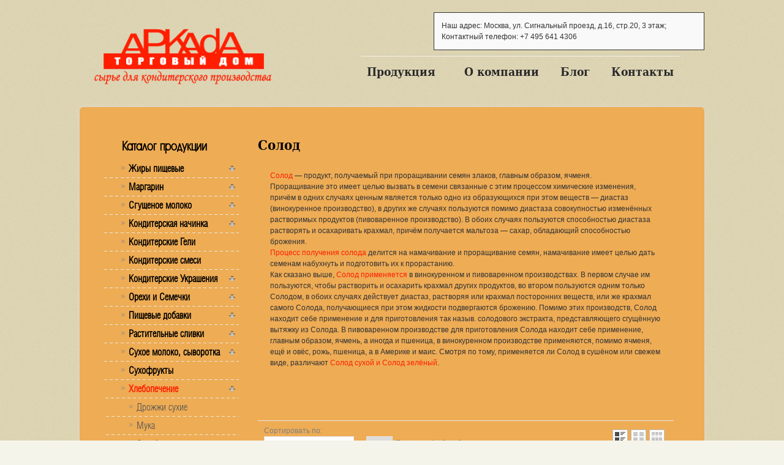

--- FILE ---
content_type: text/html; charset=utf-8
request_url: https://td-arkada.ru/online-marketing/natural-flavorings/solod
body_size: 14359
content:
<!DOCTYPE html>
<html xmlns="http://www.w3.org/1999/xhtml" xml:lang="ru-ru" lang="ru-ru" dir="ltr" >
<head>
  
  <base href="https://td-arkada.ru/online-marketing/natural-flavorings/solod" />
  <meta http-equiv="content-type" content="text/html; charset=utf-8" />
  <meta name="keywords" content="Купить солод в Москве, Солод оптом, солод по выгодной цене" />
  <meta name="title" content="Купить солод оптом. Оптовая продажа солода с доставкой" />
  <meta name="description" content="Оптовая продажа солода. Торговый дом Аркада занимается поставками сырья для кондитерского производства. Доступные цены. Доставка по Москве и области. Обращайтесь!" />
  <meta name="generator" content="Joomla! - Open Source Content Management" />
  <title>Купить солод оптом. Оптовая продажа солода с доставкой</title>
  <link href="/online-marketing/natural-flavorings/solod" rel="canonical" />
  <link href="/templates/theme269/favicon.ico" rel="shortcut icon" type="image/vnd.microsoft.icon" />
  <link rel="stylesheet" href="/components/com_virtuemart/assets/css/vmsite-ltr.css" type="text/css" />
  <link rel="stylesheet" href="/components/com_virtuemart/assets/css/facebox.css" type="text/css" />
  <link rel="stylesheet" href="/media/system/css/modal.css" type="text/css" />
  <link rel="stylesheet" href="/plugins/system/jcemediabox/css/jcemediabox.css?0e998f3e902ca8fa681e75c0d3d96131" type="text/css" />
  <link rel="stylesheet" href="/plugins/system/jcemediabox/themes/standard/css/style.css?06508ba7d98b2bcdad6af169203b10a6" type="text/css" />
  <link rel="stylesheet" href="/modules/mod_phoca_vm_category/assets/style.css" type="text/css" />
  <link rel="stylesheet" href="/modules/mod_phoca_vm_category/assets/custom.css" type="text/css" />
  <script src="//ajax.googleapis.com/ajax/libs/jquery/1.6.4/jquery.min.js" type="text/javascript"></script>
  <script src="//ajax.googleapis.com/ajax/libs/jqueryui/1.8.16/jquery-ui.min.js" type="text/javascript"></script>
  <script src="https://td-arkada.ru/components/com_virtuemart/assets/js/jquery.ui.autocomplete.html.js" type="text/javascript"></script>
  <script src="https://td-arkada.ru/components/com_virtuemart/assets/js/jquery.noConflict.js" type="text/javascript"></script>
  <script src="/components/com_virtuemart/assets/js/vmsite.js" type="text/javascript"></script>
  <script src="/components/com_virtuemart/assets/js/facebox.js" type="text/javascript"></script>
  <script src="/components/com_virtuemart/assets/js/vmprices.js" type="text/javascript"></script>
  <script src="/media/system/js/mootools-core.js" type="text/javascript"></script>
  <script src="/media/system/js/core.js" type="text/javascript"></script>
  <script src="/media/system/js/modal.js" type="text/javascript"></script>
  <script src="/plugins/system/jcemediabox/js/jcemediabox.js?9f1d7962a45f34be64c0a64eee83948b" type="text/javascript"></script>
  <script src="/media/system/js/mootools-more.js" type="text/javascript"></script>
  <script type="text/javascript">
vmSiteurl = 'https://td-arkada.ru/' ;
vmLang = ""
vmCartText = ' was added to your cart.' ;
vmCartError = 'Ошибка обновления корзины' ;
loadingImage = '/components/com_virtuemart/assets/images/facebox/loading.gif'  ;
closeImage = '/components/com_virtuemart/assets/images/facebox/closelabel.png' ; 
Virtuemart.addtocart_popup = '0' ; 
faceboxHtml = '<div id="facebox" style="display:none;"><div class="popup"><div class="content"></div> <a href="#" class="close"></a></div></div>' 

		window.addEvent('domready', function() {

			SqueezeBox.initialize({});
			SqueezeBox.assign($$('a.modal'), {
				parse: 'rel'
			});
		});
jQuery(document).ready(function () {
	jQuery('.orderlistcontainer').hover(
		function() { jQuery(this).find('.orderlist').stop().show()},
		function() { jQuery(this).find('.orderlist').stop().hide()}
	)
});
JCEMediaBox.init({popup:{width:"",height:"",legacy:0,lightbox:0,shadowbox:0,resize:1,icons:1,overlay:1,overlayopacity:0.8,overlaycolor:"#000000",fadespeed:500,scalespeed:500,hideobjects:0,scrolling:"fixed",close:2,labels:{'close':'Закрыть','next':'Далее','previous':'Назад','cancel':'Отмена','numbers':'{$current} из {$total}'},cookie_expiry:"",google_viewer:0,pdfjs:0},tooltip:{className:"tooltip",opacity:0.8,speed:150,position:"br",offsets:{x: 16, y: 16}},base:"/",imgpath:"plugins/system/jcemediabox/img",theme:"standard",themecustom:"",themepath:"plugins/system/jcemediabox/themes"});jQuery(document).ready(function() {
		jQuery('.list li.parent span ').click(function(){jQuery(this).next('ul').slideToggle('slow').siblings('ul:visible').slideUp('slow');return false})
	});
  </script>

<meta name="yandex-verification" content="d91aacd5f0c79249" />
<meta name="yandex-verification" content="8c56e67d1b111e27" />
<meta name="viewport" content="width=device-width, initial-scale=1.0"/>
<link href='https://fonts.googleapis.com/css?family=Oswald' rel='stylesheet' type='text/css'>
<link href='https://fonts.googleapis.com/css?family=Allerta' rel='stylesheet' type='text/css'>
<link rel="stylesheet" href="/templates/system/css/system.css" type="text/css" />
<link rel="stylesheet" href="/templates/theme269/css/position.css" type="text/css" media="screen,projection" />
<link rel="stylesheet" href="/templates/theme269/css/layout.css" type="text/css" media="screen,projection" />
<link rel="stylesheet" href="/templates/theme269/css/print.css" type="text/css" media="Print" />
<link rel="stylesheet" href="/templates/theme269/css/virtuemart.css" type="text/css"  />
<link rel="stylesheet" href="/templates/theme269/css/products.css" type="text/css" />
<link rel="stylesheet" href="/templates/theme269/css/personal.css" type="text/css" />
<style>
.img-indent  , .social , .content-indent , #right .module , .module_address  , .productdetails-view  , .product-neighbours a , .cart-view .login-box, .cart-view .billing-box , .footer-box ,  .module_best  h3, .moduletable-category , .box-bg , .box-prod , .module_manufacturers , .currency .button , .moduletable-category , #pvmc-menu li.parent ul ,  #content , #pvmc-menu li a ,  .moduletable-nav ul.menu li a ,  .module_manufacturers ,  .main , #login-form #modlgn-username.inputbox , #login-form #modlgn-passwd.inputbox
{
 behavior:url(/templates/theme269/PIE.php);
}
</style>
<!--[if lt IE 8]>
    <div style=' clear: both; text-align:center; position: relative; z-index:9999;'>
        <a href="http://www.microsoft.com/windows/internet-explorer/default.aspx?ocid=ie6_countdown_bannercode"><img src="http://www.theie6countdown.com/images/upgrade.jpg" border="0" &nbsp;alt="" /></a>
    </div>
<![endif]-->
<!--[if lt IE 9]>
<script type="text/javascript" src="/templates/theme269/javascript/html5.js"></script>
<![endif]-->  

<script type="text/javascript" src="/templates/theme269/javascript/slides.min.jquery.js"></script>
<script type="text/javascript" src="/templates/theme269/javascript/jquery.jqzoom-core.js"></script>
<script type="text/javascript" src="/templates/theme269/javascript/jquery_carousel_lite.js"></script>
<script type="text/javascript" src="/templates/theme269/javascript/jqtransform.js"></script>
<script type="text/javascript" src="/templates/theme269/javascript/cookie.js"></script>
<script type="text/javascript" src="/templates/theme269/javascript/jquery.equalheights.js"></script>
<script type="text/javascript" src="/templates/theme269/javascript/script.js"></script>
<script async="async" src="https://w.uptolike.com/widgets/v1/zp.js?pid=1743937" type="text/javascript"></script>
<script type="text/javascript">
var $j = jQuery.noConflict();
$j(document).ready(function() {
  $j(function(){
     $j('#select-form').jqTransform({imgPath:'/templates/theme269/images/'}).css('display','block');
  });
  if($j(".category-title ").length){
  $j(".category-title").equalHeights()}
  if($j(" .module_new .product-box").length){
  $j(".module_new .product-box").equalHeights()}
  if($j(".column").length){
  $j(".column").equalHeights()}
  if($j(".column2").length){
  $j(".column2").equalHeights()}
});
$j(document).ready(function()
{
$j('.slides_container .productimage, div.zoomPad div.zoomPup img').attr('width', '220');
$j('.slides_container .productimage, div.zoomPad div.zoomPup img').attr('height', '220');
$j('.category-view .spacer h2 a img, #content .content-indent .browse-view .spacer .col-1 .browseProductImageContainer img').attr('width', '110');
$j('#products .pagination2 li img').attr('width', '100');
$j('.category-view .spacer h2 a img, #content .content-indent .browse-view .spacer .col-1 .browseProductImageContainer img, #products .pagination2 li img').attr('height', '110');
$j('.vmgroup_new   ul li .browseImage img').attr('width', '180');
$j('.vmgroup_new   ul li .browseImage img').attr('height', '180');
$j('.nivoSlider img').attr('width', '698');
$j('.nivoSlider img').attr('height', '446');
$j('.vmgroup_new2   ul li .browseImage img').attr('width', '72');
$j('.vmgroup_new2   ul li .browseImage img').attr('height', '72');
});
$j(document).ready(function() {
  var vmcartck = $j('.vmCartModule');
  vmcartck.top = vmcartck.offset().top;
  vmcartck.left = vmcartck.offset().left;
  $j('.cart-click').click(function() {
      var el = $j(this);
      var imgtodrag = $j('.product-image:first');
      if (!imgtodrag.length) {
        elparent = el.parent();
        while (!elparent.hasClass('spacer')) {
          elparent = elparent.parent();
        }  
        imgtodrag = elparent.find('img.browseProductImage');
      }
      if (imgtodrag.length) {
        var imgclone = imgtodrag.clone()
          .offset({ top: imgtodrag.offset().top, left: imgtodrag.offset().left })
          .css({'opacity': '0.7', 'position': 'absolute' , 'height':'150px' , 'width': '150px','z-index': '1000'})
          .appendTo($j('body'))
          .animate({
            'top': vmcartck.top+10,
            'left': vmcartck.left+30,
            'width':55,
            'height':55
          },400, 'linear');
        imgclone.animate({
          'width': 0,
          'height': 0
        });
      }
  });              
});
$j(document).ready(function() {
  var vmcartck = $j('.vmCartModule');
  vmcartck.top = vmcartck.offset().top;
  vmcartck.left = vmcartck.offset().left;
  $j('.cart-click2').click(function() {
      var el = $j(this);
      var imgtodrag = $j('#carousel li.current  .productimage , .productimage2');
      
      if (imgtodrag.length) {
        var imgclone = imgtodrag.clone()
          .offset({ top: imgtodrag.offset().top, left: imgtodrag.offset().left })
          .css({'opacity': '0.7', 'position': 'absolute' , 'height':'150px' , 'width': '150px','z-index': '1000'})
          .appendTo($j('body'))
          .animate({
            'top': vmcartck.top+10,
            'left': vmcartck.left+30,
            'width':55,
            'height':55
          },400, 'linear');
        imgclone.animate({
          'width': 0,
          'height': 0
        });
      }
  });              
});  
</script>
<meta http-equiv="Content-Type" content="text/html; charset=utf-8">
<!-- BEGIN JIVOSITE CODE {literal} -->
<script type='text/javascript'>
(function(){ var widget_id = '161540';
var s = document.createElement('script'); s.type = 'text/javascript'; s.async = true; s.src = '//code.jivosite.com/script/widget/'+widget_id; var ss = document.getElementsByTagName('script')[0]; ss.parentNode.insertBefore(s, ss);})();</script>
<!-- {/literal} END JIVOSITE CODE -->
  <script>
  (function(i,s,o,g,r,a,m){i['GoogleAnalyticsObject']=r;i[r]=i[r]||function(){
  (i[r].q=i[r].q||[]).push(arguments)},i[r].l=1*new Date();a=s.createElement(o),
  m=s.getElementsByTagName(o)[0];a.async=1;a.src=g;m.parentNode.insertBefore(a,m)
  })(window,document,'script','//www.google-analytics.com/analytics.js','ga');

  ga('create', 'UA-57162762-1', 'auto');
  ga('send', 'pageview');

</script>
    <link rel="stylesheet" href="/templates/theme269/css/adaptive.css?15" type="text/css" />
    
</head>
<body class="all ">
<div class="main2">
    <div id="header">
   <div class="adresso" style="background: #f9f9f9;width: 416px;border: 1px solid;float: right;margin-top: 20px;padding: 12px;">Наш адрес: Москва, ул. Сигнальный проезд, д.16, стр.20, 3 этаж; Контактный телефон: +7 495 641 4306</div>
        <div id="logo">

		  
		  
		  <a href="/"><img src="/templates/theme269/images/logo.png" style="width: 300px;"></a>
		  
		  
		  
        </div>
                          <div id="topmenu">
                		<div class="moduletable-nav">
					
<ul class="menu">
<li class="item-444"><a href="/viruemart-store2" >Продукция</a></li><li class="item-470"><a href="/about-us" >О компании</a></li><li class="item-524"><a href="/blog" >Блог</a></li><li class="item-472"><a href="/contact" >Контакты</a></li></ul>
		</div>
	
              </div>
                                      <div class="cart">
                		<div class="moduletable">
					<h3>Ваша заявка:</h3>
					<script type="text/javascript">
var $j = jQuery.noConflict();
$j(document).ready(function() {

	$j('#vmCartModule').hover(
	   function(){ $j('#cart_list').slideDown('normal') },
	   function(){ $j('#cart_list').slideUp('fast') }
	)
});
function remove_product_cart(elm) {
	var cart_id=elm.getChildren('span').get('text');
	new Request.HTML({
		'url':'index.php?option=com_virtuemart&view=cart&task=delete',
		'method':'post',
		'data':'cart_virtuemart_product_id='+cart_id,
		'onSuccess':function(tree,elms,html,js) {
			//jQuery(".vmCartModule").productUpdate();
			mod=jQuery(".vmCartModule");
			jQuery.getJSON(vmSiteurl+"index.php?option=com_virtuemart&nosef=1&view=cart&task=viewJS&format=json"+vmLang,
				function(datas, textStatus) {
					if (datas.totalProduct >0) {
						mod.find(".vm_cart_products").html("");
						jQuery.each(datas.products, function(key, val) {
							jQuery("#hiddencontainer .container").clone().appendTo(".vmCartModule .vm_cart_products");
							jQuery.each(val, function(key, val) {
								if (jQuery("#hiddencontainer .container ."+key)) mod.find(".vm_cart_products ."+key+":last").html(val) ;
							});
						});
						mod.find(".total").html(datas.billTotal);
						mod.find(".show_cart").html(datas.cart_show);
					} else {
						mod.find(".vm_cart_products").html("");
						mod.find(".total").html(datas.billTotal);
					}
					mod.find(".total_products").html(datas.totalProductTxt);
				}
			);
		}
	}).send();
}

</script>



<!-- Virtuemart 2 Ajax Card -->
<a name="cart"></a>
<div class="vmCartModule" id="vmCartModule">
	<div class="minicart">
    <div class="total_products"><span class="cart_num"><span class="crt-text"></span><a href="/online-marketing/cart">Пустая</a></span></div>
    <div class="total">
	<span>Итого:</span><strong>0,00 руб</strong>	</div>
	</div>
	<div id="hiddencontainer" style="display:none">
		<div class="container">
                    <div class="wrapper marg-bot">
					<!-- Image line -->
					<div class="image">
                    </div>
                    <div class="fleft">
                    <div class="product_row">
						<span class="product_name"></span><div class="clear"></div>
						<span class="quantity"></span><div class="prices" style="display:inline;"></div>
						<a class="vmicon vmicon vm2-remove_from_cart" onclick="remove_product_cart(this);"><span class="product_cart_id" style="display:none;"></span></a>
					</div>
						<div class="product_attributes"></div>
                    </div>
					
                    </div>
                    <div class="wrapper2"> 
                      <div class="none">
                      </div>
                     <div class="xxx">
                      </div>
                    </div>
			</div>
	</div>
    
	<div id="cart_list" class="show_products">
    
		<div class="vm_cart_products" id="vm_cart_products">
			<div class="container">
				                <div class="wrapper2"> 
					                     
                     <div class="xxx">
                             Ваша заявка пуста                       </div>
                                         </div>
			</div>
		</div>
          <div class="total">
					</div>
		<div class="show_cart">
					</div>

            
	</div>
	<div class="show_cart">
		<a style ="float:right;" href="/online-marketing/cart">Показать корзину</a>	</div>
	<div style="clear:both"></div>
	<div style="display:none">
		<div class="total_products"></div>
	</div>
	<input type="hidden" id="extra_cart" value="1" />
</div>
		</div>
	
              </div>
                                          
        
      </div>
    <!-- END header -->
  </div>  
<div class="main">
  <div id="content">
      <div class="wrapper2">
                <div id="left">
          <div class="wrapper2">
            <div class="extra-indent">
              		<div class="module">
						 <div class="boxIndent">
				<div class="wrapper">
				

<div class="custom"  >
	<script type="text/javascript" src="https://vk.com/js/api/openapi.js?159"></script>

<!— VK Widget —>
<div id="vk_community_messages"></div>
<script type="text/javascript">
VK.Widgets.CommunityMessages("vk_community_messages", 77207089, {widgetPosition: "left",disableExpandChatSound: "1",disableNewMessagesSound: "1",disableButtonTooltip: "1"});
</script></div>
				</div>
			</div>
		</div>
			<div class="module-category">
							<h3><span><span>Каталог продукции</span></span></h3>
						 <div class="boxIndent">
				<div class="wrapper">
				

<ul id="dropdown" class="list">
<li class="level0 parent"><a  class="drop" href="/online-marketing/konditerfats" >Жиры пищевые</a> <span class="VmArrowdown"></span>


<ul class="level1 child" style="">
<li class="level1" style=""><a href="/online-marketing/konditerfats/zhir-frityurnyj" >Жир фритюрный</a>
</li>
<li class="level1" style=""><a href="/online-marketing/konditerfats/majonez" >Майонез</a>
</li>
<li class="level1" style=""><a href="/online-marketing/konditerfats/maslo-podsolnechnoe" >Масло Подсолнечное</a>
</li>
<li class="level1" style=""><a href="/online-marketing/konditerfats/maslo-slivochnoe" >Масло сливочное</a>
</li>
</ul>

</li>
<li class="level0 parent"><a  class="drop" href="/online-marketing/margarin2013-08-23-06-33-22" >Маргарин</a> <span class="VmArrowdown"></span>


<ul class="level1 child" style="">
<li class="level1" style=""><a href="/online-marketing/margarin2013-08-23-06-33-22/nmzhk-margo" >НМЖК "МАРГО"</a>
</li>
<li class="level1" style=""><a href="/online-marketing/margarin2013-08-23-06-33-22/solpro-saratov" >Солпро (Саратов)</a>
</li>
<li class="level1" style=""><a href="/online-marketing/margarin2013-08-23-06-33-22/evdakovskij-voronezh" >Евдаковский (Воронеж)</a>
</li>
<li class="level1" style=""><a href="/online-marketing/margarin2013-08-23-06-33-22/kokhmajster" >Кохмайстер (Германия)</a>
</li>
<li class="level1" style=""><a href="/online-marketing/margarin2013-08-23-06-33-22/margarin-italiya" >Маргарин (Италия)</a>
</li>
</ul>

</li>
<li class="level0 parent"><a  class="drop" href="/online-marketing/sgushchenoe-moloko" >Сгущеное молоко</a> <span class="VmArrowdown"></span>


<ul class="level1 child" style="">
<li class="level1" style=""><a href="/online-marketing/sgushchenoe-moloko/sgushchenoe-moloko2013-08-23-06-46-09" >Сгущеное молоко</a>
</li>
<li class="level1" style=""><a href="/online-marketing/sgushchenoe-moloko/sgushchenka-varenaya" >Сгущеное молоко вареное</a>
</li>
</ul>

</li>
<li class="level0 parent"><a  class="drop" href="/online-marketing/specialty-seasonings" >Кондитерская начинка</a> <span class="VmArrowdown"></span>


<ul class="level1 child" style="">
<li class="level1" style=""><a href="/online-marketing/specialty-seasonings/povidlo" >Повидло</a>
</li>
<li class="level1" style=""><a href="/online-marketing/specialty-seasonings/stainless-steel-spice" >Крема и наполнители</a>
</li>
<li class="level1" style=""><a href="/online-marketing/specialty-seasonings/pot-racks" >Мак Пищевой Голубой</a>
</li>
<li class="level1" style=""><a href="/online-marketing/specialty-seasonings/ut-enim-ad-minim" >Молочные Начинки</a>
</li>
<li class="level1" style=""><a href="/online-marketing/specialty-seasonings/et-dolore-magna-aliquar" >Пасты для кондитерских изделий и мороженого</a>
</li>
</ul>

</li>
<li class="level0"><a  href="/online-marketing/konditerskie-geli" >Кондитерские Гели</a>
</li>
<li class="level0"><a  href="/online-marketing/conditermix" >Кондитерские смеси</a>
</li>
<li class="level0 parent"><a  class="drop" href="/online-marketing/ukrasheniya" >Кондитерские Украшения</a> <span class="VmArrowdown"></span>


<ul class="level1 child" style="">
<li class="level1" style=""><a href="/online-marketing/ukrasheniya/mastika-testo-sakharnoe" >Мастика (тесто сахарное)</a>
</li>
<li class="level1" style=""><a href="/online-marketing/ukrasheniya/posypki-sakharistye" >Посыпки Сахаристые</a>
</li>
<li class="level1" style=""><a href="/online-marketing/ukrasheniya/posypki-shokoladnye" >Посыпки шоколадные</a>
</li>
<li class="level1" style=""><a href="/online-marketing/ukrasheniya/tsukaty" >Цукаты</a>
</li>
<li class="level1" style=""><a href="/online-marketing/ukrasheniya/shariki-zhelejnye" >Шарики Желейные</a>
</li>
</ul>

</li>
<li class="level0 parent"><a  class="drop" href="/online-marketing/orekhi" >Орехи и Семечки</a> <span class="VmArrowdown"></span>


<ul class="level1 child" style="">
<li class="level1" style=""><a href="/online-marketing/orekhi/arakhis" >Арахис</a>
</li>
<li class="level1" style=""><a href="/online-marketing/orekhi/gretskij-orekh" >Грецкий Орех</a>
</li>
<li class="level1" style=""><a href="/online-marketing/orekhi/mindal" >Миндаль</a>
</li>
<li class="level1" style=""><a href="/online-marketing/orekhi/semechki" >Семечки</a>
</li>
<li class="level1" style=""><a href="/online-marketing/orekhi/funduk" >Фундук</a>
</li>
</ul>

</li>
<li class="level0 parent"><a  class="drop" href="/online-marketing/peppercorns-and-sea-salts" >Пищевые добавки</a> <span class="VmArrowdown"></span>


<ul class="level1 child" style="">
<li class="level1" style=""><a href="/online-marketing/peppercorns-and-sea-salts/agar-agar" >Агар-Агар</a>
</li>
<li class="level1" style=""><a href="/online-marketing/peppercorns-and-sea-salts/aromatizatory" >Ароматизаторы</a>
</li>
<li class="level1" style=""><a href="/online-marketing/peppercorns-and-sea-salts/vanilin-kitaj" >Ванилин (Китай)</a>
</li>
<li class="level1" style=""><a href="/online-marketing/peppercorns-and-sea-salts/zhelatin-pishchevoj" >Желатин пищевой</a>
</li>
</ul>

</li>
<li class="level0 parent"><a  class="drop" href="/online-marketing/rastitelnye-slivki-fondy" >Растительные сливки</a> <span class="VmArrowdown"></span>


<ul class="level1 child" style="">
<li class="level1 parent" style=""><a href="/online-marketing/rastitelnye-slivki-fondy/slivki-rastitelnye" >Сливки растительные</a> <span class="VmArrowdown"></span>


<ul class="level2 child">
<li class="level2" style=""><a href="/online-marketing/rastitelnye-slivki-fondy/slivki-rastitelnye/bellariya-krem-rastitelnyj" >Беллария "Крем растительный"</a>
</li>
</ul>

</li>
<li class="level1" style=""><a href="/online-marketing/rastitelnye-slivki-fondy/stabilizatory-fondy" >Стабилизаторы (Фонды)</a>
</li>
</ul>

</li>
<li class="level0 parent"><a  class="drop" href="/online-marketing/sukhoe-moloko" >Сухое молоко, сыворотка</a> <span class="VmArrowdown"></span>


<ul class="level1 child" style="">
<li class="level1" style=""><a href="/online-marketing/sukhoe-moloko/sukhoe-moloko2013-08-22-14-21-24" >Сухое молоко</a>
</li>
<li class="level1" style=""><a href="/online-marketing/sukhoe-moloko/syvorotki" >Сыворотки</a>
</li>
</ul>

</li>
<li class="level0"><a  href="/online-marketing/new-products" >Сухофрукты</a>
</li>
<li class="level0 parent active"><a  class="drop" href="/online-marketing/natural-flavorings" >Хлебопечение</a> <span class="VmArrowdown"></span>


<ul class="level1 active child" style="">
<li class="level1" style=""><a href="/online-marketing/natural-flavorings/drozhzhi" >Дрожжи сухие</a>
</li>
<li class="level1" style=""><a href="/online-marketing/natural-flavorings/muka" >Мука</a>
</li>
<li class="level1" style=""><a href="/online-marketing/natural-flavorings/otrubi" >Отруби</a>
</li>
<li class="level1 active" style=""><a href="/online-marketing/natural-flavorings/solod" >Солод</a>
</li>
</ul>

</li>
<li class="level0 parent"><a  class="drop" href="/online-marketing/glazur-konditerskaya" >Шоколад и Глазурь</a> <span class="VmArrowdown"></span>


<ul class="level1 child" style="">
<li class="level1" style=""><a href="/online-marketing/glazur-konditerskaya/shokolad-bez-sakhara" >Шоколад БЕЗ САХАРА</a>
</li>
<li class="level1" style=""><a href="/online-marketing/glazur-konditerskaya/shokolad-gorkij" >Шоколад Горький</a>
</li>
<li class="level1" style=""><a href="/online-marketing/glazur-konditerskaya/glazur-belaya" >Глазурь Белая</a>
</li>
<li class="level1" style=""><a href="/online-marketing/glazur-konditerskaya/glazur-temnaya" >Глазурь Темная</a>
</li>
<li class="level1" style=""><a href="/online-marketing/glazur-konditerskaya/shokolad-belyj" >Шоколад Белый</a>
</li>
<li class="level1" style=""><a href="/online-marketing/glazur-konditerskaya/shokolad-molochnyj" >Шоколад Молочный</a>
</li>
<li class="level1" style=""><a href="/online-marketing/glazur-konditerskaya/shokolad-temnyj" >Шоколад Темный</a>
</li>
</ul>

</li>
<li class="level0 parent"><a  class="drop" href="/online-marketing/yaichnyj-poroshok" >Яичный порошок</a> <span class="VmArrowdown"></span>


<ul class="level1 child" style="">
<li class="level1" style=""><a href="/online-marketing/yaichnyj-poroshok/yaichnyj-belok" >Яичный белок</a>
</li>
<li class="level1" style=""><a href="/online-marketing/yaichnyj-poroshok/yaichnyj-poroshok2013-08-22-14-26-28" >Яичный порошок</a>
</li>
</ul>

</li>
<li class="level0"><a  href="/online-marketing/kakao" >Какао</a>
</li>
<li class="level0"><a  href="/online-marketing/kokosovaya-struzhka" >Кокосовая стружка</a>
</li>
<li class="level0"><a  href="/online-marketing/sauces-and-dressings" >Консервация</a>
</li>
<li class="level0"><a  href="/online-marketing/mak-pishchevoj" >Мак пищевой</a>
</li>
<li class="level0"><a  href="/online-marketing/patoka" >Патока</a>
</li>
<li class="level0"><a  href="/online-marketing/sakharnaya-pudra" >Сахарная пудра, Сахар</a>
</li>
<li class="level0"><a  href="/online-marketing/spetsii" >Специи</a>
</li>
<li class="level0"><a  href="/online-marketing/kunzhut" >Кунжут</a>
</li>
<li class="level0 parent"><a  class="drop" href="/online-marketing/retsepty-ot-td-arkada" >Рецепты от "ТД Аркада"</a> <span class="VmArrowdown"></span>


<ul class="level1 child" style="">
<li class="level1" style=""><a href="/online-marketing/retsepty-ot-td-arkada/pechene" >Печенье</a>
</li>
<li class="level1" style=""><a href="/online-marketing/retsepty-ot-td-arkada/pirozhnoe" >Пирожное</a>
</li>
</ul>

</li>
</ul>

				</div>
			</div>
		</div>
	
            </div>
          </div>
        </div>
                        <div class="container">
        		<div class="moduletable">
					

<div class="custom"  >
	<p>Уважаемые покупатели, ниже Вы сможете сделать предварительную заявку на интересующее вас сырье. Для этого выберете в нужном разделе продукт, который вас интересует, укажите его количество и добавьте в заявку.</p>
<p>Когда ваша заявка будет готова, вы сможете с ней обратиться к нашему менеджеру по продажам для дальнейшего оформления покупки.</p>
<p>Обращаем ваше внимание, что <strong>цены на сырье могут изменяться</strong> в зависимости от нужной вам партии товара и доставки. Цены, представленные ниже, действительны для крупного опта.</p>
<p>Мы также работаем с физическими лицами. Минимальная партия товара, в этом случае, от одной упаковки (не разукомплектовывается). Оплата производится через банк, путем денежного перевода.</p>
<p>Также, не забудьте <a href="/index.php/contact" title="Контакты ТД &quot;Аркада&quot;">уточнить у менеджера наличие товара на складе</a> по телефонам: +7(495)641-43-06, +7(495)644-16-65</p></div>
		</div>
	
                              <div class="error err-space">
              
<div id="system-message-container">
</div>
            </div>
                    <div class="content-indent">
            	<h1 class="browse-view"><span><span>Солод</span></span></h1>
	

<div class="category_description">
	<p><a href="/index.php/online-marketing/natural-flavorings/solod">Солод</a> — продукт, получаемый при проращивании семян злаков, главным образом, ячменя.<br />Проращивание это имеет целью вызвать в семени связанные с этим процессом химические изменения, причём в одних случаях ценным является только одно из образующихся при этом веществ — диастаз (винокуренное производство), в других же случаях пользуются помимо диастаза совокупностью изменённых растворимых продуктов (пивоваренное производство). В обоих случаях пользуются способностью диастаза растворять и осахаривать крахмал, причём получается мальтоза — сахар, обладающий способностью брожения.<br /><a href="/index.php/online-marketing/natural-flavorings/solod">Процесс получения солода</a> делится на намачивание и проращивание семян, намачивание имеет целью дать семенам набухнуть и подготовить их к прорастанию. <br />Как сказано выше, <a href="/index.php/online-marketing/natural-flavorings/solod">Солод применяется</a> в винокуренном и пивоваренном производствах. В первом случае им пользуются, чтобы растворить и осахарить крахмал других продуктов, во втором пользуются одним только Солодом, в обоих случаях действует диастаз, растворяя или крахмал посторонних веществ, или же крахмал самого Солода, получающиеся при этом жидкости подвергаются брожению. Помимо этих производств, Солод находит себе применение и для приготовления так назыв. солодового экстракта, представляющего сгущённую вытяжку из Солода. В пивоваренном производстве для приготовления Солода находит себе применение, главным образом, ячмень, а иногда и пшеница, в винокуренном производстве применяются, помимо ячменя, ещё и овёс, рожь, пшеница, а в Америке и маис. Смотря по тому, применяется ли Солод в сушёном или свежем виде, различают <a href="/index.php/online-marketing/natural-flavorings/solod">Солод сухой и Солод зелёный</a>.</p></div>

					
																				<div class="category_description">
								
								
							</div>
																		
					
 				
		

			<div class="orderby-displaynumber">
				<div class="width90">
					<div class="title">Сортировать по:</div><div class="orderlistcontainer"><div class="activeOrder"><a title=" +/-" href="/online-marketing/natural-flavorings/solod/orderDesc">ID товара  +/-</a></div><div class="orderlist"><div><a title="Название товара" href="/online-marketing/natural-flavorings/solod/by,product_name">Название товара</a></div><div><a title="Артикул" href="/online-marketing/natural-flavorings/solod/by,product_sku">Артикул</a></div><div><a title="Категория" href="/online-marketing/natural-flavorings/solod/by,category_name">Категория</a></div><div><a title="Название производителя" href="/online-marketing/natural-flavorings/solod/by,mf_name">Название производителя</a></div></div></div>										<div class="Results">
						<div class="floatleft display-number"><span>
Показано 1 - 2 из 2</span><select name="" class="inputbox" size="1" onchange="window.top.location.href=this.options[this.selectedIndex].value">>
	<option value="/online-marketing/natural-flavorings/solod/results,1-6">6</option>
	<option value="/online-marketing/natural-flavorings/solod/results,1-12">12</option>
	<option value="/online-marketing/natural-flavorings/solod/results,1-18">18</option>
	<option value="/online-marketing/natural-flavorings/solod/results,1-24">24</option>
	<option value="/online-marketing/natural-flavorings/solod/results,1-all">all</option>
</select>
</div>
					</div>
				</div>
			<div class="clear"></div>
			</div>
			 <!-- end of orderby-displaynumber -->
	<div id="tabs" class="tabs-position">
			<ul class="tabs">
				<li class="first"><a href="#tabs-1">&nbsp;</a></li>
				<li class="second"><a href="#tabs-2">&nbsp;</a></li>
				<li class="three"><a href="#tabs-3">&nbsp;</a></li>
			</ul>
	
	<div id="bottom-pagination" class="pag-bot"></div>	
	
	<div class="tab_container">
		<div id="tabs-1" class="tab_content">
			<div id="product_list">
										<div class="browse-view">
					
											
						<div class="row odd">
													<div class="product1 floatleft width100 ">
								<div class="spacer">
									
									<div class="floatleft col-1">
										<div class="browseProductImageContainer"><a title="solod9" class="modal" href="https://td-arkada.ru/images/stories/virtuemart/product/solod9.jpg"><img src="/images/stories/virtuemart/product/resized/solod9_110x110.jpg" alt="solod9" class="browseProductImage" border="0" title="Солод фермент. (40кг\меш)"  /></a>										</div>
																					
									</div>
					
									<div class="floatleft col-3">
										<div class="title-indent">
											<h2><a href="/online-marketing/natural-flavorings/solod/solod-ferment-40kg-mesh-detail" >Солод фермент. (40кг\меш)</a></h2>
																								Найменование:Солод ржаной ферментированный
Изготовитель:ООО "Сопродукт" Балашихинский р-он...																								
											<div class="rating">
												<!-- The "Average Customer Rating" Part -->
																									<span class="vote">
														<span title="" class="vmicon ratingbox" style="display:inline-block;">
															<span class="stars-orange" style="width:0%">
															</span>
														</span>
														<div>
<style>
.addtocart777 {
background-color: #ff1e00;
background-image: none;
width: 100px;
height: 25px;
font: normal 11px/20px Arial, Helvetica, sans-serif;
padding: 5px;
text-transform: none;
border-radius: 3px !important;
border: none;
color: #fff;
letter-spacing: 0px;
}

.addtocart777:hover {
color: #fff;
background: #000;
border: none;
text-decoration: none;
}

</style>
<a class="addtocart777" href="/index.php/zakaz" style="margin-right: 110px;">Узнать&nbsp;цену</a>
</div>
													</span>
																							</div>	
											<div class="detal">
											<a href="/online-marketing/natural-flavorings/solod/solod-ferment-40kg-mesh-detail" title="Солод фермент. (40кг\меш)" class="product-details">Описание товара</a>											
											</div>
										</div>
									</div>
									<div class="floatright col-2">
										<div class="product-price marginbottom12" id="productPrice159">
																						
										</div>
																		</div>
								<div class="clear"></div>
								</div>
							</div>
												<div class="clear"></div>
						</div>
													<div class="horizontal-separator2"></div>
												
						<div class="row odd">
													<div class="product1 floatleft width100 ">
								<div class="spacer">
									
									<div class="floatleft col-1">
										<div class="browseProductImageContainer"><a title="solod_belii" class="modal" href="https://td-arkada.ru/images/stories/virtuemart/product/solod_belii.jpg"><img src="/images/stories/virtuemart/product/resized/solod_belii_110x110.jpg" alt="solod_belii" class="browseProductImage" border="0" title="Солод ржаной белый (40кг\меш)"  /></a>										</div>
																					
									</div>
					
									<div class="floatleft col-3">
										<div class="title-indent">
											<h2><a href="/online-marketing/natural-flavorings/solod/solod-rzhanoj-belyj-40kg-mesh-detail" >Солод ржаной белый (40кг\меш)</a></h2>
																								Солод — продукт, получаемый при проращивании семян злаков, главным образом, ячменя.
Проращивание...																								
											<div class="rating">
												<!-- The "Average Customer Rating" Part -->
																									<span class="vote">
														<span title="" class="vmicon ratingbox" style="display:inline-block;">
															<span class="stars-orange" style="width:0%">
															</span>
														</span>
														<div>
<style>
.addtocart777 {
background-color: #ff1e00;
background-image: none;
width: 100px;
height: 25px;
font: normal 11px/20px Arial, Helvetica, sans-serif;
padding: 5px;
text-transform: none;
border-radius: 3px !important;
border: none;
color: #fff;
letter-spacing: 0px;
}

.addtocart777:hover {
color: #fff;
background: #000;
border: none;
text-decoration: none;
}

</style>
<a class="addtocart777" href="/index.php/zakaz" style="margin-right: 110px;">Узнать&nbsp;цену</a>
</div>
													</span>
																							</div>	
											<div class="detal">
											<a href="/online-marketing/natural-flavorings/solod/solod-rzhanoj-belyj-40kg-mesh-detail" title="Солод ржаной белый (40кг\меш)" class="product-details">Описание товара</a>											
											</div>
										</div>
									</div>
									<div class="floatright col-2">
										<div class="product-price marginbottom12" id="productPrice160">
																						
										</div>
																		</div>
								<div class="clear"></div>
								</div>
							</div>
												<div class="clear"></div>
						</div>
											</div>
			</div>
	</div>
	
	<div id="tabs-2" class="tab_content">
			<div id="product_list2">
										<div class="browse-view">
					
											<div class="row second">
													<div class="product1 floatleft odd vertical-separator">
								<div class="spacer column">
									<div class="floatleft col-1">
										<div class="browseProductImageContainer"><a title="solod9" class="modal" href="https://td-arkada.ru/images/stories/virtuemart/product/solod9.jpg"><img src="/images/stories/virtuemart/product/resized/solod9_110x110.jpg" alt="solod9" class="browseProductImage" border="0" title="Солод фермент. (40кг\меш)"  /></a>										</div>
																			</div>
									<div class="floatright col-2">
										<div class="title-indent">
											<h2><a href="/online-marketing/natural-flavorings/solod/solod-ferment-40kg-mesh-detail" >Солод фермент. (40кг\меш)</a></h2>
											<div class="rating">
												<!-- The "Average Customer Rating" Part -->
																									<span class="vote">
														<span title="" class="vmicon ratingbox" style="display:inline-block;">
															<span class="stars-orange" style="width:0%">
															</span>
														</span>
													</span>
																							</div>
												<div style="display:none;">
																								Найменование:Солод ржаной ферментированный
Изготовитель:ООО "Сопродукт" Балашихинский р-он...																								</div>
																		
											<div class="detal" style="display:none;">
											<a href="/online-marketing/natural-flavorings/solod/solod-ferment-40kg-mesh-detail" title="Солод фермент. (40кг\меш)" class="product-details">Описание товара</a>											</div>
										</div>
										<div class="product-price marginbottom12" id="productPrice159">
																					</div>
																		</div>
								<div class="clear"></div>
								</div>
							</div>
													<div class="product1 floatleft even vertical-separator">
								<div class="spacer column">
									<div class="floatleft col-1">
										<div class="browseProductImageContainer"><a title="solod_belii" class="modal" href="https://td-arkada.ru/images/stories/virtuemart/product/solod_belii.jpg"><img src="/images/stories/virtuemart/product/resized/solod_belii_110x110.jpg" alt="solod_belii" class="browseProductImage" border="0" title="Солод ржаной белый (40кг\меш)"  /></a>										</div>
																			</div>
									<div class="floatright col-2">
										<div class="title-indent">
											<h2><a href="/online-marketing/natural-flavorings/solod/solod-rzhanoj-belyj-40kg-mesh-detail" >Солод ржаной белый (40кг\меш)</a></h2>
											<div class="rating">
												<!-- The "Average Customer Rating" Part -->
																									<span class="vote">
														<span title="" class="vmicon ratingbox" style="display:inline-block;">
															<span class="stars-orange" style="width:0%">
															</span>
														</span>
													</span>
																							</div>
												<div style="display:none;">
																								Солод — продукт, получаемый при проращивании семян злаков, главным образом, ячменя.
Проращивание...																								</div>
																		
											<div class="detal" style="display:none;">
											<a href="/online-marketing/natural-flavorings/solod/solod-rzhanoj-belyj-40kg-mesh-detail" title="Солод ржаной белый (40кг\меш)" class="product-details">Описание товара</a>											</div>
										</div>
										<div class="product-price marginbottom12" id="productPrice160">
																					</div>
																		</div>
								<div class="clear"></div>
								</div>
							</div>
												<div class="clear"></div>
						</div>
											</div>
			</div>
	</div>
	
	<div id="tabs-3" class="tab_content">
			<div id="product_list3">
										<div class="browse-view">
					
											
						<div class="row odd">
													<div class="product1 floatleft odd vertical-separator">
								<div class="spacer column2">
									<div class="col-1">
										<div class="browseProductImageContainer"><a title="solod9" class="modal" href="https://td-arkada.ru/images/stories/virtuemart/product/solod9.jpg"><img src="/images/stories/virtuemart/product/resized/solod9_110x110.jpg" alt="solod9" class="browseProductImage" border="0" title="Солод фермент. (40кг\меш)"  /></a>										</div>
											<div class="rating">
												<!-- The "Average Customer Rating" Part -->
																									<span class="vote">
														<span title="" class="vmicon ratingbox" style="display:inline-block;">
															<span class="stars-orange" style="width:0%">
															</span>
														</span>
													</span>
																							</div>
									</div>
									<div class="col-2">
										<div class="title-indent">
											<h2><a href="/online-marketing/natural-flavorings/solod/solod-ferment-40kg-mesh-detail" >Солод фермент. (40кг\меш)</a></h2>
												<div style="display:none;">
																								Найменование:Солод ржаной ферментированный
Изготовитель:ООО "Сопродукт" Балашихинский р-он...																								</div>
																		
											<div class="detal" style="display:none;">
											<a href="/online-marketing/natural-flavorings/solod/solod-ferment-40kg-mesh-detail" title="Солод фермент. (40кг\меш)" class="product-details">Описание товара</a>											</div>
										</div>
										<div class="product-price marginbottom12" id="productPrice159">
																					</div>
									
									</div>
								<div class="clear"></div>
								</div>
							</div>
							
													<div class="product1 floatleft even vertical-separator">
								<div class="spacer column2">
									<div class="col-1">
										<div class="browseProductImageContainer"><a title="solod_belii" class="modal" href="https://td-arkada.ru/images/stories/virtuemart/product/solod_belii.jpg"><img src="/images/stories/virtuemart/product/resized/solod_belii_110x110.jpg" alt="solod_belii" class="browseProductImage" border="0" title="Солод ржаной белый (40кг\меш)"  /></a>										</div>
											<div class="rating">
												<!-- The "Average Customer Rating" Part -->
																									<span class="vote">
														<span title="" class="vmicon ratingbox" style="display:inline-block;">
															<span class="stars-orange" style="width:0%">
															</span>
														</span>
													</span>
																							</div>
									</div>
									<div class="col-2">
										<div class="title-indent">
											<h2><a href="/online-marketing/natural-flavorings/solod/solod-rzhanoj-belyj-40kg-mesh-detail" >Солод ржаной белый (40кг\меш)</a></h2>
												<div style="display:none;">
																								Солод — продукт, получаемый при проращивании семян злаков, главным образом, ячменя.
Проращивание...																								</div>
																		
											<div class="detal" style="display:none;">
											<a href="/online-marketing/natural-flavorings/solod/solod-rzhanoj-belyj-40kg-mesh-detail" title="Солод ржаной белый (40кг\меш)" class="product-details">Описание товара</a>											</div>
										</div>
										<div class="product-price marginbottom12" id="productPrice160">
																					</div>
									
									</div>
								<div class="clear"></div>
								</div>
							</div>
							
												<div class="clear"></div>
						</div>
										
					
				</div>
			</div>
	</div>
	
	<div id="bottom-pagination"></div>	
</div>
</div>
	
          </div>
              </div><div class="clear"></div>
    </div>
  </div>
  <div class="clear"></div>
  
  </div>
  <div class="main2">
    <div id="foot">
    
            <div class="space">
        <div class="wrapper">
        		<div class="moduletable">
					
<ul class="menu">
<li class="item-477"><a href="http://www.td-arkada.ru/" >Главная</a></li><li class="item-478"><a href="/online-store" >Продукция</a></li></ul>
		</div>
	
          <div class="footerText">
            
            
          </div>
        </div>
      </div>
      <p id="back-top">
        <a href="#top"><span></span></a>
      </p>
<!--LiveInternet counter--><script type="text/javascript"><!--
document.write("<a href='//www.liveinternet.ru/click' "+
"target=_blank><img src='//counter.yadro.ru/hit?t44.6;r"+
escape(document.referrer)+((typeof(screen)=="undefined")?"":
";s"+screen.width+"*"+screen.height+"*"+(screen.colorDepth?
screen.colorDepth:screen.pixelDepth))+";u"+escape(document.URL)+
";"+Math.random()+
"' alt='' title='LiveInternet' "+
"border='0' width='31' height='31'><\/a>")
//--></script><!--/LiveInternet-->
  <!-- Yandex.Metrika counter -->
<script type="text/javascript">
(function (d, w, c) {
    (w[c] = w[c] || []).push(function() {
        try {
            w.yaCounter27505827 = new Ya.Metrika({id:27505827,
                    webvisor:true,
                    clickmap:true,
                    trackLinks:true,
                    accurateTrackBounce:true});
        } catch(e) { }
    });

    var n = d.getElementsByTagName("script")[0],
        s = d.createElement("script"),
        f = function () { n.parentNode.insertBefore(s, n); };
    s.type = "text/javascript";
    s.async = true;
    s.src = (d.location.protocol == "https:" ? "https:" : "http:") + "//mc.yandex.ru/metrika/watch.js";

    if (w.opera == "[object Opera]") {
        d.addEventListener("DOMContentLoaded", f, false);
    } else { f(); }
})(document, window, "yandex_metrika_callbacks");
</script>
<noscript><div><img src="//mc.yandex.ru/watch/27505827" style="position:absolute; left:-9999px;" alt="" /></div></noscript>
<!-- /Yandex.Metrika counter -->
     
    </div>
  </div>
  <!-- Admeo start -->

  <!-- Google Tag Manager -->
<noscript><iframe src="//www.googletagmanager.com/ns.html?id=GTM-P3P5KH"
height="0" width="0" style="display:none;visibility:hidden"></iframe></noscript>
<script>(function(w,d,s,l,i){w[l]=w[l]||[];w[l].push({'gtm.start':
new Date().getTime(),event:'gtm.js'});var f=d.getElementsByTagName(s)[0],
j=d.createElement(s),dl=l!='dataLayer'?'&l='+l:'';j.async=true;j.src=
'//www.googletagmanager.com/gtm.js?id='+i+dl;f.parentNode.insertBefore(j,f);
})(window,document,'script','dataLayer','GTM-P3P5KH');</script>
<!-- End Google Tag Manager -->
  <!-- Admeo end -->
  
  <script type="text/javascript" src="/templates/theme269/js/adaptive.js?16"></script>
  
  <script src="/components/com_virtuemart/assets/js/facebox.js" type="text/javascript"></script>
  <!--noindex--><!-- Yandex.Metrika counter --><script type="text/javascript">(function (d, w, c) { (w[c] = w[c] || []).push(function() { try { w.yaCounter94088562 = new Ya.Metrika({id:94088562, clickmap:true, trackLinks:true, accurateTrackBounce:true, webvisor:true}); } catch(e) {} }); var n = d.getElementsByTagName("script")[0], s = d.createElement("script"), f = function () { n.parentNode.insertBefore(s, n); }; s.type = "text/javascript"; s.async = true; s.src = (d.location.protocol == "https:" ? "https:" : "http:") + "//mc.yandex.ru/metrika/watch.js"; if (w.opera == "[object Opera]") { d.addEventListener("DOMContentLoaded", f); } else { f(); } })(document, window, "yandex_metrika_callbacks");</script><noscript><div><img src="//mc.yandex.ru/watch/94088562" style="position:absolute; left:-9999px;" alt="" /></div></noscript><!-- /Yandex.Metrika counter --><!--/noindex-->

</body>
</html> 



--- FILE ---
content_type: text/css
request_url: https://td-arkada.ru/modules/mod_phoca_vm_category/assets/style.css
body_size: 969
content:

.moduletable-categories { position:absolute; left:0; top:205px;}
/* #dropdown   */
.sf-menu, .sf-menu * {
	margin:			0;
	padding:		0;
	list-style:		none;
}
.sf-menu {
	line-height:	1.0;
}
.sf-menu ul {
	position:		absolute;
	top:			-999em;
	width:			10em; 
}
.sf-menu ul li {
	width:			100%;
}
.sf-menu li:hover {
	visibility:		inherit; 
}
.sf-menu li:hover ul,
.sf-menu li.sfHover ul {
	left:			0;
	top:			2.5em;
	z-index:		99;
}
ul.sf-menu li:hover li ul,
ul.sf-menu li.sfHover li ul {
	top:			-999em;
}
ul.sf-menu li li:hover ul,
ul.sf-menu li li.sfHover ul {
	left:			10em; 
	top:			0;
}
ul.sf-menu li li:hover li ul,
ul.sf-menu li li.sfHover li ul {
	top:			-999em;
}
ul.sf-menu li li li:hover ul,
ul.sf-menu li li li.sfHover ul {
	left:			10em; 
	top:			0;
}

/*** skin demo ***/

.sf-menu li {
	float:			left;
	position:		relative;
	text-transform:uppercase;
	background:#000;
}
.sf-menu li:hover , .sf-menu li.sfHover , .sf-menu a:focus, .sf-menu a:hover, .sf-menu li.active {
background:#CCC; color:#333;	outline:0; text-decoration:none;
}
.sf-menu a {
	display: block;
	position: relative;
	border:	1px solid #fff;
	padding: 10px;
	text-decoration:none;
	font-size:10px;
}

.sf-menu a, .sf-menu a:visited  {
	color:			#fff;
}
.sf-menu li li {
	background:		#666;
}
.sf-menu li li li {
	background:		#333;
}



/*** arrows **/
.sf-menu a.sf-with-ul {
	min-width:		1px; 
}
.sf-sub-indicator {
	position:		absolute;
	display:		none;
	right:			0;
	top:			0; /* IE6 only */
	width:			10px;
	height:			10px;
	text-indent: 	-999em;
	overflow:		hidden;
	background:		none; 
}
a > .sf-sub-indicator {  
	top:			.8em;
	background-position: 0 -100px; 
}

a:focus > .sf-sub-indicator,
a:hover > .sf-sub-indicator,
a:active > .sf-sub-indicator,
li:hover > a > .sf-sub-indicator,
li.sfHover > a > .sf-sub-indicator {
	background-position: -10px -100px; 
}


.sf-menu ul .sf-sub-indicator { background-position:  -10px 0; }
.sf-menu ul a > .sf-sub-indicator { background-position:  0 0; }

.sf-menu ul a:focus > .sf-sub-indicator,
.sf-menu ul a:hover > .sf-sub-indicator,
.sf-menu ul a:active > .sf-sub-indicator,
.sf-menu ul li:hover > a > .sf-sub-indicator,
.sf-menu ul li.sfHover > a > .sf-sub-indicator {
	background-position: -10px 0; 
}

/*** shadow IE6 ***/
.sf-shadow ul {
	background:	url('images/shadow.png') no-repeat bottom right;
	padding: 0 8px 9px 0;
	-moz-border-radius-bottomleft: 17px;
	-moz-border-radius-topright: 17px;
	-webkit-border-top-right-radius: 17px;
	-webkit-border-bottom-left-radius: 17px;
}
.sf-shadow ul.sf-shadow-off {
	background: transparent;
}



--- FILE ---
content_type: text/css
request_url: https://td-arkada.ru/modules/mod_phoca_vm_category/assets/custom.css
body_size: 46
content:
/* http://www.phoca.cz/ */
/* Custom Style */

--- FILE ---
content_type: text/css
request_url: https://td-arkada.ru/templates/theme269/css/position.css
body_size: 2781
content:
/**

 * @author ( Angie Radtke )
 * @package Joomla
 * @subpackage Accessible-Template-Beez
 * @copyright Copyright (C) 2005 - 2009 Open Source Matters. All rights reserved.
 * @license GNU/GPL, see LICENSE.php
 * Joomla! is free software. This version may have been modified pursuant to the
 * GNU General Public License, and as distributed it includes or is derivative
 * of works licensed under the GNU General Public License or other free or open
 * source software licenses. See COPYRIGHT.php for copyright notices and
 * details.
 */

/* not ready */

* {
	margin: 0;
	padding: 0;
	}

body {
	padding: 0px;
	position:relative;
	}

body
{
  font:normal 12px/18px Arial, Helvetica, sans-serif; color:#333;
}


/*===== button =====*/

.button , .vm-button-correct , .show_cart a {
	border:none;
	background-color: /*url(../images/buton.gif) left top repeat-x*/ #ff1e00;
	color:#fff;
	text-transform:none;
	text-decoration:none;
	display:inline-block;
	font-size:11px;
	line-height:23px !important;
	padding:0px 10px 0px 10px;
	height:25px;
	width:auto;
	font-style:normal !important;
	margin:0px 0 0 0;
	text-align:center;
	cursor:pointer;
	position:relative;
	font-family:Arial, Helvetica, sans-serif;
	font-weight:normal;
	float:none;
	letter-spacing:0px;
	border-radius:3px;
	
}
@-moz-document url-prefix() {
  .button , .vm-button-correct { padding-bottom:3px;}
}
a.button.reg , a.button { padding-bottom:0!important; line-height:25px !important;}

.button:hover , .vm-button-correct:hover, .show_cart a:hover {background:#000; text-decoration:none;}

td.button { display: table-cell; border-radius:0; background:none!important; border:1px solid #CCC; color:#333;}

select.inputbox { width:auto; height:auto; padding:0 0 0 5px; margin:1px 0 0 0; float:none;}
select.inputbox option { text-align:left; padding-left:8px;}
.inputbox { width:150px; 	height:18px; padding:2px 10px 2px 10px; font:normal 12px/20px Arial, Helvetica, sans-serif; color:#ddd; border:1px solid #e5e5e5; margin:0; float:left; }

.ask-a-question-view,.manufacturer-details-view .spacer{padding:10px; padding-top:10px;}
#askform .inputbox { float:left;}
#askform .paddingtop { padding-top:2px;}
#askform label { overflow:hidden; width:100%; margin-bottom:10px; display:inline-block;}
#askform label span { float:left; width:55px; vertical-align:middle; padding-top:1px;}
.ask-a-question-view .form-field textarea.field{width:394px;background:#fff url(../images/vmgeneral/default_bg.jpg) bottom repeat-x;border:solid #e5e5e5 1px; color:#777;text-align:left;padding:12px; max-width:500px; height:110px;}
.ask-a-question-view .form-field .submit{width:418px; padding-top:10px;}

textarea.virtuemart{background:#fff;border:solid #e5e5e5 1px;border-radius:0;color:#777;text-align:left;padding:5px 5px 4px;}
input.vm-default {background: url(../images/vmgeneral/backgrounds.png) top repeat-x;border:solid #e5e5e5 1px;border-radius:0; color:#777;text-decoration:none;padding:5px 5px 4px;}



.virtuemart_search { padding-bottom:20px; overflow:hidden; padding-top:20px;}
.virtuemart_search .button { float:left; margin-left:5px;}
@-moz-document url-prefix() {
  .virtuemart_search .button { padding-bottom:2px;}
}

.product-summary { margin:0!important;}
.product-summary img { width:198px!important;}
.manufacturer-details-view { min-width:330px; min-height:125px;}
.manufacturer-details-view a { color:#a1061b; font-size:14px; text-transform:capitalize; display:inline-block; line-height:20px; text-decoration:underline; font-weight:bold;}
.manufacturer-details-view a:hover { text-decoration:none;} 
.manufacturer-description { color:#000; padding:10px 0 10px 0; }

ul.login { list-style-type:none; margin:0; padding:0;}
/* ###################### general ###################### */

#back {
	margin: 0;
	padding:0px;
	}

#contentarea,
#contentarea2 {
	position:relative;
	overflow:hidden;
	padding:0px 20px !important;
	margin:0;
	}

#wrapper {
	width:53%;
	float:left;
	position:relative;
	}

#wrapper2 {
	width:72%;
	float:left;
	position:relative;
	padding-bottom:20px;
	}
	
	#wrapper2 .item-page {
		max-width:660px;
		}
	
#main {
	padding: 0px 0px 20px 0px;
	position: relative;
	min-height:120px;
	margin-top:-10px;
	}


.unseen,
.hidelabeltxt
{
    display: inline;
    height: 0px;
    left: -3000px;
    position: absolute;
    top: -2000px;
    width: 0px;
}

#content {

	
	}


/* ++++++++++++++  nav after content  ++++++++++++++ */


/* ++++++++++++++  nav before content  ++++++++++++++ */
.left1
{
    padding:0px 0 0 0px;
    float: left;
    margin:10px 3% 10px 0px;
    width: 21%;
    position:relative
}

.leftbigger
{
     width:25%
}


/* ###################### header ###################### */

.skiplinks,
.skiplinks li
{
    display: inline;
    height: 0px;
    line-height:0;
    padding:0 !important;
}

.skiplinks li a.u2
{
    display: inline;
    height: 0px;
    left: -3000px;
    position: absolute;
    top: -2000px;
    width: 0px;

}

.skiplinks li a.u2:active,
.skiplinks li a.u2:focus
{
    position:absolute;
    width:13em;
    top:10px;
    left:10px;
    line-height:1.5em;
    padding:5px;
    font-weight:bold;
    height:3em;

}

.wrap
{
    border: 0;
    clear: both;
    float: none;
    font-size: 1px;
    height: 0;
    line-height: 1px;
    margin: 0;
    padding: 0;
    visibility: hidden;
}

h1#logo
{
        font-size:3.5em;
}

#logo
{
    
}

#logo img {
	border:none;
}

#logo span
{
        padding-left:2px
}

#logo span.header1
{
        font-size:0.4em;
        display:block;
        top:0em;
        line-height:0.8em
}

.logoheader
{
        margin:0;
        padding:0;
        text-align:left;
        font-weight:normal;
        line-height:1.5em;
        

}

#line
{       padding:5px 0px 2px 2px;
        position:absolute;
        right :20px;
        top:5em;
        max-width:38em;

}


/* ++++++++++++++  button for closing right column  ++++++++++++++ */

#close
{
        margin-right:0px;
        font-size:0.85em;
        text-transform:uppercase;
}

#close span
{
    position:absolute;
    right: 20px;
    z-index:10000;
    top:5px;
    width:7em;
    font-weight:bold;
    text-align:right;
    line-height:1.5em;
    padding:5px 2px 5px 5px
}

/* ###################### content ###################### */

/* ++++++++++++++  position  ++++++++++++++ */

.blog-featured
{
        padding: 0;
}

.items-leading
{
        overflow:hidden;
}

.item-separator
{
        display: none;
        margin: 0px;
}

.shownocolumns
{
        width:98% !important;
}

#top
{
        margin:0 0 20px 0;
        overflow:hidden
}

/* ++++++++++++++  blog  ++++++++++++++ */

.cols-1
{
        display: block;
        float: none !important;
        margin: 0;
}

.cols-2 .column-1
{
        width:46%;
        float:left;
}

.cols-2 .column-2
{
        width:46%;
        float:right;
        margin:0
}

.cols-3 .column-1
{
        float:left;
        width:29%;
        padding:0px 5px;
        margin-right:4%

}
.cols-3 .column-2
{
        float:left;
        width:29%;
        margin-left:0;
        padding:0px 5px
}
.cols-3 .column-3
{
        float:right;
        width:29%;
        padding:0px 5px
}


.column-1,
.column-2,
.column-3 {
	padding:0;
	}

.column-2 {
	width:55%;

	}

.column-3 {width:30%;}

.blog-more {padding:10px 5px;}

/* ++++++++++++++  footer  ++++++++++++++ */

#bottom {overflow:hidden;}



.box1 {width:35%;}
.box2 {width:32%;}
.box3 {float:right;}

#footer-inner {
	max-width:1025px;
	margin:0 auto;
	font-size:0.8em;
	padding:10px 15px 15px 10px;
	}


--- FILE ---
content_type: text/css
request_url: https://td-arkada.ru/templates/theme269/css/virtuemart.css
body_size: 18037
content:
@import url(../fonts/agl/stylesheet.css);
@import url(../fonts/agl2/stylesheet.css);
@import url(../fonts/agl3/stylesheet.css);
@import url(../fonts/agl1/stylesheet.css);
.moduletable {display:none}
.item-page {font-size: 13px; font-family: Tahoma; line-height: 1.5;}
.order h3 { padding:5px 0 10px 0;}
img { border:none; vertical-align:middle;}
.first .content-indent { padding: 0px; background:#EEAC55; position:relative; border-radius:0px;}

.content-indent { padding: 10px; padding-top:0; border:none; background:#EEAC55; position:relative; border-radius:0;}
/*---------------------------about us---*/
.about { padding:14px 28px 0 0; border-top:none; margin-top:-1px;}
.about h2 { font:normal 12px/21px Arial, Helvetica, sans-serif; font-family: 'Oswald', sans-serif; text-transform:uppercase; padding:0; margin:0; color:#ff1e00;}
.about p { margin:0; padding:15px 0 0 0; color:#434C59; font:normal 12px/18px Arial, Helvetica, sans-serif;}
.about p.p1-top { padding-top:23px;}
.about ul { list-style-type:none; margin:0 0 -12px 0; padding:15px 0 0 0;}
.about ul li { color:#434C59; font:normal 12px/18px Arial, Helvetica, sans-serif;  background:url(../images/marker.gif) no-repeat 0 6px; padding:0 0 0 20px; margin-bottom:13px;} 
.about ul li strong { color:#ff1e00;  font-weight:bold; }

.fox-copyright { display:none}
/*---------------------------delivery---*/
.delivery { padding:14px 28px 0 0; border-top:none; margin-top:-1px;}
.delivery h2 { font:normal 12px/21px Arial, Helvetica, sans-serif; font-family: 'Oswald', sans-serif;  color:#ff1e00 text-transform:uppercase; padding:0; margin:0;}
.delivery p { margin:0; padding:15px 0 0 0; color:#434C59; font:normal 12px/18px Arial, Helvetica, sans-serif;}
.delivery ul { list-style-type:none; margin:0 0 0px 0; padding:15px 0 8px 0;}
.delivery ul li { color:#434C59; font:normal 12px/18px Arial, Helvetica, sans-serif; background:url(../images/marker.gif) no-repeat 0 6px; padding:0 0 0 20px; margin-bottom:13px;} 
.delivery ul li strong { color:#333;  }


/*===== ACCORDION =====*/
.FAQS { padding:14px 0px 0 0; width:100%; border-top:none; margin-top:-1px;}
.FAQS h2 { font:normal 12px/21px Arial, Helvetica, sans-serif; color:#ff1e00; font-family: 'Oswald', sans-serif; text-transform:uppercase; padding:0; margin:0 0 14px 0;}


  dl#accordion {
    border:1px solid #e5e5e5;
    border-bottom:none;
     list-style-type:none;
     padding-left:0px;
      margin: 0;
      width:676px;
      overflow:hidden;
    position:relative;
      }
      dl#accordion dt {
          margin:0;
      padding:0px;
      position:relative;
      display:block;
      border-bottom:1px solid #e5e5e5;
       box-shadow: 0 0 30px #fafafa inset;
       -moz-box-shadow: 0 0 30px #fafafa inset;
      -webkit-box-shadow: 0 0 30px #fafafa inset;
      position:relative;
      background:#fff;
      
      }
    dl#accordion .bg {padding: 0 10px 0 38px; overflow:hidden;margin:0px 0 1px 0;}
    
    
      dl#accordion dt span {
      background: url(../images/virtuemart/sub-plus.gif) 10px center no-repeat ;
      padding:0;
      color:#000!important;
      font-size: 12px;
      font-weight: bold;
      font-family: Arial, Helvetica, sans-serif;
      text-transform:none;
      line-height:43px;
      cursor:pointer;
      margin:0;
      display:block;
      height:1%;
      }
   
   
              dl#accordion dt.active span{
          z-index:1;
          background: url(../images/virtuemart/sub-minus.gif) 10px center no-repeat;
          color:#ff1e00!important;
          
              }
          dl#accordion dd {
              background:none; 
              display:none;
              margin:0;
        padding:0;
        overflow:hidden;
        border-bottom:1px solid #e5e5e5;
        
        
          }
              dl#accordion dd .indent {
                 background:#f7f7f7;
                  padding:15px 20px 5px 17px;
          min-height:55px;
          margin:0;
              }
        
      
      dl#accordion dd .indent p {display:inline-block; margin:0px;  color:#9a9999; font:normal 12px/18px Arial, Helvetica, sans-serif; 
      background:url(../images/accordionMarker.gif) left 6px no-repeat; padding-left:20px;}
        
/* ##########################  logo  ########################### */
#logo {
  padding:0px;
  text-transform:uppercase;
  font-weight:normal;
  margin:0;
  display:block;
  position:absolute;
  top:37px; left:20px;
  z-index:999;
  }
  h1#logo img { display:block;}
.welcome_msg {text-transform:uppercase; font-size:11px; line-height:11px; color:#ff6e00;}
.moduletable-msg {position:absolute; top:29px; right:29px;}

/* ##########################  header  ########################### */

#header
{
  position:relative;
  z-index:9;
  width:100%;
  height:175px;
  background:none;
  margin:0 0 0 0;
}
#header .head {width:950px; position:relative; margin:0 auto;}
.row-bg { position:absolute; top:124px; left:-48px; width:1040px; height:54px; background:url(../images/row-bg.png) left top no-repeat;}
/* --------------------------------------------------------- structure --- */
  body {
    width:100%;
    background:#f4f4ea url(../images/body.jpg) center top repeat;
    min-width:1040px!important;
    font-size:12px;
    font-family:Arial, Helvetica, sans-serif;
    padding-bottom:27px;
  }
    
  .main {
    width:1020px;
    padding:0 0 0 0;
    position:relative;
    background:#EEAC55;
    margin:0 auto;
    text-align:left;
    z-index:1;
    box-shadow:0 0 4px #ddddd5;
    border-radius:6px;
  }
  .main2 {
    width:1020px;
    padding:0 0 0 0;
    position:relative;
    background:none;
    margin:0 auto;
    text-align:left;
    z-index:10;
  }
  
/*.box-main { margin:0 auto; width:990px; background:#fff;}
    .box-main .tail-bot { background:url(../images/bottom-tail.gif) left bottom repeat-x;}
      .box-main .tail-top { background:url(../images/top-tail.gif) left top repeat-x;}
        .box-main .tail-right { background:url(../images/right-tail.gif) right top repeat-y;}
          .box-main .tail-left { background:url(../images/left-tail.gif) left top repeat-y;}
            .box-main .corner-top-right { background:url(../images/corner-top-right.gif) right top no-repeat;}
              .box-main .corner-top-left { background:url(../images/corner-top-left.gif) left top no-repeat;}
                .box-main .corner-bot-right { background: url(../images/corner-bottom-right.gif) right bottom no-repeat;}
                  .box-main .corner-bot-left { background: url(../images/corner-bottom-left.gif) left bottom no-repeat; width:100%;}
*/

/* ------------------------------------- topmenu --- */
    #topmenu {
        background:url(../images/row-bg.png) left top repeat-x;
        height:auto;
        width:auto;
        margin:0 0 0px 0;
        padding:0px 0 0 0px;
        position:absolute;
        right:40px;
        top:90px;
        z-index:1;
        text-align:left;
      }
  .moduletable-nav ul.menu {
    list-style:none;
    padding:11px 0 0 0;
    margin:0 0px 0px 0px;
  }
    .moduletable-nav ul.menu li {
      font:bold 19px/32px Arial, Helvetica, sans-serif;
      font-family: "dejavu_serif_condensedbold", sans-serif;
      background:none;
      letter-spacing:0px;
     /* text-transform:uppercase;*/
      float:left;
      margin:0 0px 0 0px;
      padding:0px 0 0px 15px;    
    }
    .moduletable-nav ul.menu li:first-child {padding:0px 12px 0px 0px;    }
      .moduletable-nav ul.menu li a {
        color:#282828;
        display:inline-block;
        text-decoration:none;
        text-align:center;
        padding:0px 10px 0px 10px;
        cursor:pointer;
        border-radius:6px;
        background:url(../images/png.png) left top repeat;
      }
      /* ------------------- hover, active --- */
      .moduletable-nav ul.menu li a:hover ,.moduletable-nav ul.menu li.active a 
       {
       background-color:#ff1e00;
/*	   url(../images/nav-active.png) left top repeat-x;*/
       text-decoration:none;
       color:#fff;
      }
    
/* ------------------------------------- end topmenu --- */      
/* ------------------------------------- search --- */        
      
#search {
  position:absolute;
  top:40px;
  right:40px;
  background:none;
  border:none;
  width:255px;
  height:21px;
  padding:0;
  margin:0;
  overflow:hidden;
  z-index:1;
}
#search form .search
{
z-index:9;
position:relative;

}

#search form .search .inputbox
{
  background:url(../images/search-input.png) left top no-repeat;
  display:inline-block;
  border:0;
  padding:2px 20px 2px 10px;
  float:left;
  width:225px;
  height:17px!important;
  font-size:11px;
  line-height:1.2345em;
  color:#696969;
  vertical-align:middle;
}
#search form .search .button {
  border:none;
  text-indent:-9999px;
  background:url(../images/search-button.png) left top no-repeat;
  color:#fff !important;
  text-decoration:none;
  display:inline-block;
  width:17px;
  height:14px;
  font-size:12px;
  text-transform:capitalize;
    line-height:23px!important;
  font-weight:bold;
  font-style:normal !important;
  margin:0px 0 0 0;
  cursor:pointer;
  position:relative;
  letter-spacing:0px;
  display:inline-block;
  position:absolute;
  right:2px;
  top:4px;
  border-radius:0;
}
#search form .search .button:hover {background:url(../images/search-button.png) left bottom no-repeat; color:#fff;}

/* ------------------------------------- end search --- */  

  /* ------------------------- currency --- */
.currency {
    background:none;  
    width:240px;
    height:22px;
    margin:0;
    padding:0px;
    position:absolute;
    right:40px;
    top:27px;
    z-index:1000;
    
    }  
  .currency .moduletable {
    position:relative;
  }
  .currency h3 {
    background:none;
    letter-spacing:0px;
    border:none;
    color:#545454;
    font:normal 11px/1.2em Arial, Helvetica, sans-serif;
    padding:2px 0px 0px 0px;
    width:61px;
    margin:0;
    float:left;
    text-transform:lowercase;
  }
  
#select-form { margin-left:0; display:none;}  
.jqTransformSelectWrapper {
    background:url(../images/select_left.png) left top no-repeat;
    color:#a4a4a4;
    font:normal 9px/20px Arial, Helvetica, sans-serif;
    width:86px !important;
    height:20px !important;
    float:left;
    position:relative;
    padding:1px 0 0px 9px;
    margin-top:0px;
    text-transform:capitalize;
    }
    .jqTransformSelectWrapper span { display:block;width:85px !important;}
  .jqTransformSelectWrapper .jqTransformSelectOpen {
    background:url(../images/select_right.png) left top no-repeat;
    width:21px;
    height:21px !important;
    position:absolute;
    top:0px;
    right:0px;
    }
    
  .jqTransformSelectWrapper  ul {
    list-style:none !important;
    width:95px !important;
    background:#fff;
    border:none;
    position:absolute;
    top:23px;
    left:0px;
    z-index:100;
    border:none;
    border-top:none;
    padding-bottom:2px;
    }  
    .jqTransformSelectWrapper  ul li { padding-left:4px; display:block; line-height:16px;}
    .jqTransformSelectWrapper li a { text-decoration:none; display:block;color:#6a6969; }
    .jqTransformSelectWrapper  ul li:hover { background:none; }
    .jqTransformSelectWrapper  ul li:hover a {color:#000;}
    
  #select-form .jqTransformHidden {
    display:none !important;
  }
  
  .currency .button {
    border:none !important;
    font-size:11px;
    font-family:Arial, Helvetica, sans-serif;
    font-weight:normal;
    letter-spacing:0px;
    line-height:16px!important;
    vertical-align:top;
    display:block;
    background:url(../images/currency-button.png) left top no-repeat;
    color:#fff !important;
    text-transform:lowercase;
    width:61px;
    vertical-align:middle;
    height:21px;
    padding:0 0 1px 0px;
    margin:0px 0px 0 0px;
    text-align:center;
     position:relative;
     float:right;
     border-radius:0;
  }
  .currency .button:hover {
    background-position: left bottom;
    color:#fff !important;
    text-decoration:none;
  }
      
/* -------------------------end  currency --- */      
      
    .cart {
      position:absolute;
      top:55px;
      right:40px;
      border:none;
      width:320px;
      height:20px;
      background:none;
      letter-spacing:0;
      color:#757473;
      font: normal 11px/18px Arial, Helvetica, sans-serif;
      font-family: 'Oswald', sans-serif;
      text-transform:uppercase;
      padding:0px 0 0 0;
      margin:0;
      text-align:left;
      z-index:999;
      display:block;
    }
    .cart  .moduletable { float:right;}
    
    .cart h3 {background:none; font:bold 18px/18px Arial, Helvetica, sans-serif; font-family: 'ArchangelskRegular', sans-serif; color:#ff1e00; margin:0; padding:0 4px 2px 0px; text-transform:none; text-align:left; float:left;}
    .cart_num { display:block;}
    .cart_num .crt-text { padding-right:3px; padding-left:1px; display:inline-block; font:bold 16px/18px Arial, Helvetica, sans-serif; font-family: 'ArchangelskRegular', sans-serif;display:inline-block; color:#757473;}
    .cart_num a { font: bold 18px/18px Arial, Helvetica, sans-serif;font-family: 'ArchangelskRegular', sans-serif;color:#757473; text-decoration:none; text-transform: none;}
    .cart_num a em { font-style:normal; font-weight:bold;}
    .cart_num a:hover { color:#ff1e00; text-decoration:none;}
    .minicart {text-align:left; float:left;}
    .minicart .total , .minicart .total_products { float:left; margin-right:0px;}
    .minicart .total {color:#fff;font: bold 12px/18px Arial, Helvetica, sans-serif; display:none;}
    .minicart .total span { display:none;}
    
    #vmCartModule { position:relative; height:34px; float:left; }
    #cart_list { overflow:hidden; display:none; color:#4d4d4d; text-align:center;}
    #cart_list .marg-bot { margin-bottom:10px;}
    #cart_list .container .wrapper.marg-bot {background:url(../images/virtuemart/container-cart-row.gif) left top repeat-x #f5f5f6;}
    #cart_list .container .wrapper.marg-bot:first-child { border-radius:3px 3px 0 0;}
    
    #cart_list .container .wrapper.marg-bot .quantity { float:left;}
    #cart_list .container .product_row { padding-bottom:5px;}
    #cart_list .container .product_row .prices { color:#ff1e00;}
    #cart_list .fleft { padding-top:15px; float:left; width:120px; position:relative; text-align:left;}
    #cart_list .fleft  a.vm2-remove_from_cart{   background:url(../images/virtuemart/cart_close.png) left top; background:none\0/!important; border: 0 none; cursor: pointer; display: inline-block; height: 11px; vertical-align: bottom; width:11px; text-decoration:none;     position:absolute; right:0px; top:5px;}
    #cart_list .fleft  a.vm2-remove_from_cart:hover { background-position:left bottom;}

    #vm_cart_products .image { float:left; width:90px; padding:10px; background:none; margin-right:0px;}
    #vm_cart_products img { width:90px; height:90px;}
    .product_row .product_name a {color:#000; padding-bottom:5px; display:inline-block;}
    .show_products{
      background:#fff; width:240px; padding:10px 0 0 0; display:none!important; position:absolute; top:32px; right:0px; z-index:999;
      box-shadow: 0 0 20px #000; border-radius:3px;
      
    }
    .show_products .total { color:#4d4d4d; text-transform:uppercase; font:bold 12px/18px "Trebuchet MS", Arial, Helvetica, sans-serif; text-align:right; padding:5px 20px 0px 20px; }
      .show_products .total span { color:#514a48; padding-right:5px;}
    .cart .show_cart { padding:0px 0 0px 1px; overflow:hidden; text-align:left; float:left; }
    .cart .show_cart a {
    border:none;
    background:none!important;
    color:#000;
    text-transform:none;
    text-decoration:underline;
    display:inline-block;
    font-size:18px;
    line-height:18px !important;
    padding:0px 0px 0px 0px;
    height:20px;
    width:auto;
    font-style:normal !important;
    margin:0px 0 0 5px;
    text-align:left;
    cursor:pointer;
    position:relative;
    font-family:Arial, Helvetica, sans-serif;
     font-family: 'ArchangelskRegular', sans-serif; 
    font-weight:normal;
    float:none!important;
    letter-spacing:0px;
    border-radius:0;
    
    
    }
    .show_cart a:hover { text-decoration:none; color:#ff1e00;}


    .empty { text-align:left;}
    .cart hr , .cart .none { display:none;}
    #cart_list .xxx { padding-top:0px; margin-bottom:5px; }
    
  
  .box-bg { background:url(../images/box_bg.gif) left bottom repeat-x #fff; border:1px solid #fff; border-radius:6px; box-shadow:0px 4px 5px #e9e8e8; position:relative; min-height:420px; overflow:hidden; margin-bottom:20px; margin-left:-1px;}
  .box-bg .col-1 { width:340px; margin:29px 0 29px 0; border-left:1px solid #e4e4e4; float:left; }
  .box-bg .col-1:first-child { border:none; width:341px;}
  .box-bg .col-1 h2 { font:normal 27px/1.2em Arial, Helvetica, sans-serif; font-family: 'Oswald', sans-serif; color:#000; text-transform:uppercase; padding:0 0 0 27px; margin:0; }
  .box-bg .col-1:first-child h2 { padding-left:29px;}
  .box-bg .col-1 p { color:#979797; font:normal 12px/19px Arial, Helvetica, sans-serif; padding:22px 30px 25px 28px; margin:0;}
  .box-bg .col-1:first-child p { padding-left:30px;}
  .box-bg .col-1 a { font:normal 12px/40px Arial, Helvetica, sans-serif; font-family: 'Oswald', sans-serif; text-transform:uppercase; color:#fff; width:171px; height:40px; background:url(../images/button1.png) left top no-repeat; text-align:center; display:inline-block; text-decoration:none; margin:0 0 0 29px;}
  .box-bg .col-1 a:hover { background-position:left bottom; text-decoration:none; }
  .box-bg .col-1:first-child a { margin-left:31px;}
  
  .moduletable_banners { position:relative; width:100%; overflow:hidden;}
  .moduletable_banners .banneritem { float:none;}
  
  
   .custom_social { position:absolute; top:58px; right:-9px; }
   ul.social { background:none;  padding:0; margin:0; list-style-type:none; overflow:hidden;}
   ul.social li { float:left; margin-right:10px; padding:0;}
   ul.social li a:hover img { opacity:0.6;-ms-filter:"progid:DXImageTransform.Microsoft.Alpha(Opacity=60)";}
/* ------------------------------------- content --- */
 #content {
     background:none;
    padding:41px 39px 42px 38px;
    margin:0 1px 0 2px;
    z-index:1;
    border-radius:0;
    position:relative;
    border-top:none;
    overflow:hidden;
  }
    #left {
      float:left;
      width:220px;
      margin:0 21px 0 0px;
      padding:0px 0 0px 0px;
    }
    .container {
      position:relative;
      overflow:hidden;
      padding:0px;
      margin:0;
      
      
    }
    #right {
      float:right;
      width:220px;
      margin:0 0px 0 20px;
    }
    .contacts #right {width:300px;}
/* ------------------------------------- footer --- */
  #back-top { position: absolute; top:-72px; right:-52px;  z-index:1; display:block!important; padding:0;}
  #back-top a {  display:block!important; width:52px; height:34px; background:url(../images/back.png) left top no-repeat;background:url(../images/back.png) left top no-repeat\0/;padding:0; }
  #back-top a:hover {opacity:0.5;} 

  #foot { 
  background:none;
  border-top:none;
  min-height:160px;
  margin:0px;
  width:100%;
  z-index:90;
  margin-left:0px;
  position:relative;
  
  }
  #foot .foot-absolute { position:absolute; width:370px; top:86px; right:-29px;}
  #foot .space {
    padding:28px 40px 0px 40px;
    font:normal 11px/18px Arial, Helvetica, sans-serif;
    color:#696969;
    text-transform:none;
  }
  #foot a {
    color:#696969;
    text-decoration:underline;
  }
  #foot a:hover { text-decoration:none;}
  .footerText div { padding-top:0px; padding-left:1px;}
  #foot .footerText {
    padding:17px 0 0 0;
  }
  #foot .footerText div { float:left;}
  
  #foot ul {
    border:none;
    background:none;
    padding:10px 0 3px 0px;
    margin:0 0 0px 0;
    list-style:none;
     position:relative;
     width:161px;
     overflow:hidden;
     float:left;
  }
    #foot ul li {
      background:none;
      font:normal 11px/21px Arial, Helvetica, sans-serif;
      background:url(../images/foot-marker.png) left 3px no-repeat;
      display:block;
      padding:0px 0px 0 22px;
      text-transform:capitalize;
      letter-spacing:none;
      margin:0 0 0 0;
      float:none;
    }
      #foot ul li a {
        background:none;
        display:inline-block;
        color:#616161;
        padding:0;
        text-decoration:none;
      }
      #foot ul li a:hover,
      #foot ul li.active a {
        color:#ff1e00;
        text-decoration:none;
        
      }
      .PayPal { overflow:hidden; float:right; margin:20px 20px 0 0;}
      .PayPal a { display:block; float:left; margin-left:11px;   height:35px; }
      a.pay1 { background:url(../images/img1.png) left top no-repeat;width:78px;}
      a.pay2 { background:url(../images/img2.png) left top no-repeat; width:55px;}
      a.pay3 { background:url(../images/img3.png) left top no-repeat;width:58px; }
      
  
/* ------------------------------------- Tooltips --- */
  .tool-tip {
    background:#ffc;
    border:1px solid #b4b58A;
    color:#000;
    max-width:200px;
    text-align:left;
    z-index:99!important;
  }
  .tool-title {
    background:#dda;
    border-bottom:1px solid #b4b58A;
    padding:5px 10px;
    font-weight:bold;
  }
  .tool-text {
    padding:5px 10px;
  }

/* ------------------------------------- VM --- */
  .wrapper {
    overflow:hidden;
    width:100%;
    
  }
  .wrapper2 {
    width:100%;
  }
  .clear {
    clear:both;
  }
  .float-left {
    float:left;
  }
  .float-right {
    float:right;
  }
  .contact_email #contact_email_copy {
    margin:0;
    float:left;
    width:15px;
  }

/* ------------------------------------- boxes --- */
  .module .box,
  .module_menu .box,
  .module_login .box,
  .module_text .box {background:#fff;}
  
  .module_login .box .tail-bottom,
  .module .box .tail-bottom,
  .module_menu .box .tail-bottom,
  .module_text .box .tail-bottom {background:url(../images/box-corner-tail-bottom.gif) bottom repeat-x;}
  
  .module_login .box .tail-top,
  .module .box .tail-top,
  .module_menu .box .tail-top,
  .module_text .box .tail-top {background:url(../images/box-corner-tail-top.gif) top repeat-x;}
  
  .module_login .box .tail-right,
  .module .box .tail-right,
  .module_menu .box .tail-right,
  .module_text .box .tail-right {background:url(../images/box-corner-tail-right.gif) right repeat-y;}
  
  .module_login .box .tail-left,
  .module .box .tail-left,
  .module_menu .box .tail-left,
  .module_text .box .tail-left {background:url(../images/box-corner-tail-left.gif) left repeat-y;}
  
  .module_login .box .corner-right-bottom,
  .module .box .corner-right-bottom,
  .module_menu .box .corner-right-bottom,
  .module_text .box .corner-right-bottom {background:url(../images/box-corner-right-bottom.gif) right bottom no-repeat;}
  
  .module_login .box .corner-left-bottom,
  .module .box .corner-left-bottom,
  .module_menu .box .corner-left-bottom,
  .module_text .box .corner-left-bottom {background:url(../images/box-corner-left-bottom.gif) left bottom no-repeat;}
  
  .module_login .box .corner-right-top,
  .module .box .corner-right-top,
  .module_menu .box .corner-right-top,
  .module_text .box .corner-right-top {background:url(../images/box-corner-right-top.gif) right top no-repeat;}
  
  .module_login .box .corner-left-top,
  .module .box .corner-left-top,
  .module_menu .box .corner-left-top,
  .module_text .box .corner-left-top {background:url(../images/box-corner-left-top.gif) left top no-repeat; width:100%;}


/* ------------------------------------- END boxes --- */
.contacts .module_login { display:none;}
.module_login { position:relative; background:url(../images/login-bg.png) left top repeat; border:1px solid #e2e2d9; position:relative; border-radius:0px;  overflow:hidden; margin:0; padding:0; margin-bottom:13px;}

.module_login h3 { background: url(../images/login-title.jpg) left top repeat-x; height:44px; font:bold 20px/42px Arial, Helvetica, sans-serif; font-family: 'a_AvanteLtNrThin', sans-serif; color:#000; margin:0; padding:0px 0 0 29px; text-transform:none;}
.module_login .boxIndent { background:none;  position:relative; padding:16px 0 24px 27px;}


#login-form #modlgn-username.inputbox , #login-form #modlgn-passwd.inputbox  {
  width:119px;
  margin-top:0px;
  margin-left:1px;
  height:24px;
  line-height:24px;
  background:#fff;
  border:solid 1px #e1e1dd;
  color:#8b8b8b;
  padding:0px 8px;
  font-family:Arial, Helvetica, sans-serif; font-size:11px;
  outline:none;
  float:none;
  border-radius:6px;
  position:relative;
}
#login-form p { margin-bottom:10px;}
#login-form  label { display:none;}
#login-form fieldset {border:0;}
.moduletable-search { width:265px; position:absolute; overflow:hidden; padding:0 10px 10px; background:#282828; top:0px; right:0;}

#login-form #form-login-remember { overflow:hidden; padding-top:9px; margin-bottom:14px;}
#modlgn-remember.inputbox {width:13px !important; height:13px; background:none; border:0 !important; outline:none !important; float:left;}
#form-login-remember label { display:inline-block; float:left; color:#535353; font-size:12px; margin-left:8px; font-weight: bold;}
fieldset.input {
  border:0;
  }
#login-form .logout-button .button { width:auto;}
#login-form .button {margin:0; width:51px; height:25px; line-height:24px!important; background-color: /*url(../images/buton.gif) left top repeat-x*/ #ff1e00; vertical-align:top; float:none; margin-left:0px; font-size:11px; text-transform:none;}
#login-form .button:hover { background:#000;}
@-moz-document url-prefix() {
  #login-form .button { padding-bottom:4px;}
}

#login-form ul { margin:0; padding:12px 0 0 0; margin-bottom:-2px; font-weight: bold;}
#login-form ul li { font:normal 12px/normal Arial, Helvetica, sans-serif; color:#7d7d7d; padding-bottom:5px;}
#login-form ul li span { display:inline-block; padding-top:9px; font-weight: bold;}
#login-form ul li a { text-decoration:underline; color:#787878; font-weight: bold;}
#login-form ul li a:hover { text-decoration:none;} 
#login-form .create {float:none; margin-left:0px; padding-top:0px;}
#login-form .create a {text-decoration:none; color:#ff1e00; text-transform:none; font:bold 12px/20px Arial, Helvetica, sans-serif; background:none; }
#login-form .create a:hover { text-decoration:underline;}
.item {overflow:hidden;}

/* ------------------------------------- category-view --- */
.marg .category-view { margin:0px 0px 0px 0;}
.marg .category-view .category { width:160px;} 

.category-view { overflow:hidden; position:relative; width:100%; margin-bottom:0px; margin-left:0px;}
.category-view .row.marg { margin-bottom:0; padding:0;}
.category-view .floatleft { float:left; /*border:1px solid #eee;*/}
.category-view .spacer , .category-view .category { padding:0!important;margin:0 0 0 10px;width:160px; border-radius:3px;}
.category-view .spacer , .category-view .category:first-child { margin-left:0; }
.category-view .spacer {margin:0;}
.category-view  .category-border { background:none; padding:25px 0 25px 0; /*border-bottom:1px solid #eee;*/ text-align:center;}
.category-view  .category-title { font:normal 15px/17px Arial, Helvetica, sans-serif;font-family: "Trebuchet MS", sans-serif;  text-transform:none; color:#000; padding:3px;  background:none; text-align:center;}
.category-view .spacer h2 { padding:0!important; margin:0 !important; background:none;}
.category-view .spacer h2 a { text-decoration:none; text-align:left!important; padding:0!important;background:none;}
.category-view .spacer h2 a:hover .category-title { text-decoration:none; color:#ff1e00;}
.category-view .spacer h2 a img { width:110px; height:110px; background:#fff; margin:0; text-align:center;}
.category-view .horizontal-separator { margin:10px 0 10px 0;}

/* ------------------------------------- browse-view --- */
.category_description { padding:20px;}
h1.browse-view { background:none; margin:0 0px 0 0px; }
.orderby-displaynumber{/*background:#fbfbfb;*/padding:10px; padding-top:5px; margin:10px 0px 0 0px; margin-bottom:0px; position:relative; z-index:99; border-bottom:none;}
.orderlistcontainer{font-size:12px; line-height:18px; color:#818181; margin:0; position:relative; float:left; margin-right:20px; }
.orderby-displaynumber .title {  padding-right:10px; padding-top:2px; font-size:12px; line-height:18px; color:#818181; }
.orderlistcontainer .Manufactur { display:none;}
.orderlistcontainer div.activeOrder{background:#FFF;cursor:pointer;border:solid #e5e5e5 1px;font-size:12px;padding:2px 25px 1px 10px; color:#bebeba; float:left; min-width:110px; height:19px; background:url(../images/virtuemart/arrow_down.png) right 1px no-repeat #fff; border-radius:0; }
.orderlistcontainer:first-child div.activeOrder {min-width:81px;}
.orderlistcontainer a {text-decoration:none;display:block; color:#bebeba;}
.orderlistcontainer a:hover{text-decoration:none;display:block;}
.orderlistcontainer div.orderlist{display:none;position:absolute; top:23px; left:0px;border:solid #e5e5e5 1px;background:#FFF;cursor:pointer; min-width:155px;}
.orderlistcontainer:first-child div.orderlist { left:0px; min-width:116px;}
.orderlistcontainer div.orderlist div{padding:0; margin:0;}
.orderlistcontainer div.orderlist div a{color:#333; padding:2px 12px 2px 10px!important; display:block;}
.orderlistcontainer div.orderlist div a:hover { background:#f4f4f4;}

.Results { width:210px; float:left; font-size:12px; line-height:18px; color:#818181; margin:0;}
.Results select.inputbox { width:auto; height:auto; padding:3px 2px 2px 5px; margin:0px 5px 0 0; float:none; color:#BEBEBA;}

.Results span { display:block; float:right; padding-bottom:0px; padding-top:2px;}


/* ------------------------------------- product_list1 --- */
.marg { padding:0 0 0 0;}
#tabs .browse-view { margin-bottom:0; }
#content #product_list .browse-view { margin-bottom:0;}
#content .content-indent   #product_list .row {/* border:1px solid #e5e5e5;*/ margin-top:10px; border-radius:3px; position:relative;}
#content .content-indent   #product_list .row:first-child { margin-top:0;}
#content .content-indent   #product_list .row:hover { box-shadow:1px 6px 5px #b0afaf; }
#content .content-indent  .browse-view  .row.odd { /*background:url(../images/virtuemart/line-product-1.png) left top repeat-x #f4f4f4;*/}
#content .content-indent  .browse-view  .row.odd:hover { /*background:#fff;*/}
#content .content-indent  .browse-view  .row.even { /*background:url(../images/virtuemart/line-product-2.png) left top repeat-x #fff;*/}
#content .content-indent  .browse-view  .row.even:hover { /*background:#fff; */ }

#content .content-indent .browse-view .spacer { padding:10px; margin:0; overflow:hidden; position:relative;}
#content .content-indent .browse-view .spacer .col-1 { width:130px; height:auto; margin-right:29px;}
#content .content-indent .browse-view .spacer .col-1 .browseProductImageContainer { border:1px solid #e5e5e5; padding:10px; width:110px; height:110px;  background:#fff; margin-top:10px;}
#content .content-indent .browse-view .spacer .col-1 .browseProductImageContainer img { width:110px; height:110px; background:#fff;}
.padding-stock { padding-top:5px; overflow:hidden;}
.padding-stock .stock-level { padding-bottom:5px; display:block;}

#content .content-indent .browse-view .spacer .col-2 { width:140px; height:auto; padding-top:17px; position:relative;}
#content .content-indent .browse-view .spacer .col-2 .product-price { width:100%; overflow:hidden; margin-bottom:10px;}
#content .content-indent .browse-view .spacer .col-2 .product-price .PricesalesPrice { float:left; color:#ff1e00; font:bold 16px/21px Arial, Helvetica, sans-serif;  padding-right:5px;}
#content .content-indent .browse-view .spacer .col-2 .product-price span.PricepriceWithoutTax { float:left; font:normal 12px/21px Arial, Helvetica, sans-serif; text-decoration:line-through;}
#content .content-indent .browse-view .spacer .col-2 .addtocart-area { overflow:hidden; width:100%; margin:0; padding-top:0px; }
label.quantity_box { float:left; font:normal 12px/17px Arial, Helvetica, sans-serif; color:#a5a5a5;}
span.quantity-box{float:left; width:40px; margin-left:4px;}
input.quantity-input{border:1px solid #e5e5e5; border-radius:0!important;width:32px; height:17px;padding:0 3px 0 3px; font:normal 12px/17px Arial, Helvetica, sans-serif; color:##e5e5e5;}
span.quantity-controls{width:44px;  height:19px;float:left; padding:0; margin:0;}
span.quantity-controls input.quantity-controls{border:none;float:left; width:19px; height:19px; cursor:pointer;}
span.quantity-controls input.quantity-plus{background:url(../images/virtuemart/quantity-controls.png) left top no-repeat; margin-left:2px; }
span.quantity-controls input.quantity-plus:hover { background-position:left bottom;}
span.quantity-controls input.quantity-minus{background:url(../images/virtuemart/quantity-controls.png) right top no-repeat; margin-left:2px; }
span.quantity-controls input.quantity-minus:hover {background-position:right bottom;}

#content .content-indent .browse-view .spacer .col-2 .addtocart-area .addtocart-bar , .addtocart-area .addtocart-bar { margin:0; padding:0; }
#content .content-indent .browse-view .spacer .col-2 .addtocart-area .addtocart-bar span.addtocart-button , .addtocart-bar span.addtocart-button { display:block; margin:0; padding:20px 0 0 0; float:none; width:100px;}
#content .content-indent .browse-view .spacer .col-2 .addtocart-area .addtocart-bar span.addtocart-button .addtocart-button , .addtocart-area .addtocart-bar span.addtocart-button .addtocart-button { background-color:/*url(../images/buton.gif) left top repeat-x */#ff1e00; background-image: none; width:100px; height:25px; font:normal 11px/20px Arial, Helvetica, sans-serif; padding:0; text-transform:none; border-radius:3px!important; border:none; color:#fff; letter-spacing:0px;}
#content .content-indent .browse-view .spacer .col-2 .addtocart-area .addtocart-bar span.addtocart-button:hover .addtocart-button , .addtocart-area .addtocart-bar span.addtocart-button:hover .addtocart-button { color:#fff; background:#000;  border:none;}

#content .content-indent #bottom-pagination .pagination { overflow:hidden; padding-top:0px; padding-right:0px; padding-bottom:0;}
#content .content-indent #bottom-pagination .pagination ul { float:right; overflow:hidden; padding-top:10px;}
.pag-bot .pagination ul  { padding-top:10px;}
#content .content-indent #bottom-pagination .pagination ul li { color:#000; text-align:center; font:bold 12px/20px Arial, Helvetica, sans-serif; text-transform:uppercase; float:left; background:none; padding:4px 10px 4px 10px; border:1px solid #e5e5e5; margin:0; margin-left:8px;}

#content .content-indent #bottom-pagination .pagination ul li a {color:#ff1e00; display:block;}
#content .content-indent #bottom-pagination .pagination ul li a:hover {color:#000; text-decoration:none;}
.pag-bot { padding-bottom:10px;}


#content .content-indent .browse-view .spacer .col-3 {overflow:hidden; width:351px;}
#content .content-indent .browse-view .spacer .col-3 .title-indent { padding-right:20px; padding-bottom:3px; margin-top:15px; position:relative; border-right:1px solid #e5e5e5; margin-right:20px; overflow:hidden;}
#content .content-indent .browse-view .spacer .col-3 h2 { line-height:17px; margin:-5px 0 0 0; padding:0px 0 0 0; min-height:24px;}
#content .content-indent .browse-view .spacer .col-3 h2 a { font:bold 14px/17px Arial, Helvetica, sans-serif; text-transform:capitalize; color:#000;}
#content .content-indent .browse-view .spacer .col-3 h2 a:hover { text-decoration:none; color:#ff1e00;}
#content .content-indent .browse-view .spacer .col-3  p { color:#000000; font:normal 12px/17px Arial, Helvetica, sans-serif; padding:13px 0 20px 0; margin-bottom:0;}
#content .content-indent .browse-view .spacer .col-3 .stock-level { float:left; padding-left:10px; padding-top:2px;}
#content .content-indent .browse-view .spacer .col-3 .vmicon { }
#content .content-indent .browse-view .spacer .col-3 .detal { position:absolute; right:20px; bottom:0px; background:url(../images/virtuemart/detal-bg.png) left 2px no-repeat; height:20px;}
#content .content-indent .browse-view .spacer .col-3 .detal a { color:#6c6c6c; text-decoration:underline; width:auto; height:auto; font:normal 12px/17px Arial, Helvetica, sans-serif; background:url(../images/virtuemart/detal-a.png) right center no-repeat; padding:0 7px 0 22px; margin:0; border:none; border-radius:0; text-transform:capitalize; }
#content .content-indent .browse-view .spacer .col-3 .detal a:hover { text-decoration:none;}


/* ------------------------------------- product_list2 --- */
#product_list2 .browse-view { border:none; margin-left:-10px; margin-bottom:0;}
#product_list2 .horizontal-separator2 {border-bottom:none;}
#content .content-indent  #product_list2 .browse-view .row { background:none!important;}
#content .content-indent  .browse-view .row .odd  .spacer { background:#fbfbfb;}
#content .content-indent  .browse-view .row .even  .spacer{ background:#fff;}
#content .content-indent  .browse-view .row .odd:hover  .spacer , #content .content-indent  .browse-view .row .even:hover  .spacer { background:#fdfbfb;}

#product_list2 .rating { padding-top:10px; padding-bottom:10px; overflow:hidden;}
#product_list3 .rating { padding-top:10px; padding-bottom:0px; overflow:hidden;}


#content .content-indent  #product_list2 .browse-view .row .product1 { width:334px; }
#content .content-indent  #product_list2 .browse-view .row .vertical-separator { margin-left:10px;  }
#content .content-indent #product_list2 .browse-view .spacer { padding:10px; margin:10px 0 0 0; overflow:hidden;  border:1px solid #e5e5e5; border-radius:3px; }
#content .content-indent #product_list2 .browse-view .row:first-child .spacer { margin-top:0;}  
#content .content-indent #product_list2 .browse-view .spacer .col-1 {  height:auto; margin-right:20px; width:130px;}
#content .content-indent #product_list2 .browse-view .spacer .col-1 .browseProductImageContainer { border:1px solid #e5e5e5; padding:10px;  background:#fff; text-align:center; width:130px; height:130px; margin-top:0px;}
#content .content-indent #product_list2 .browse-view .spacer .col-1 .browseProductImageContainer img {width:130px; height:130px; background:#fff;}
#product_list2 .padding-stock { padding-top:10px; overflow:hidden;}

#content .content-indent #product_list2 .browse-view .spacer .col-2 { width:144px; overflow:hidden; height:auto; padding-top:0px;}
#content .content-indent #product_list2 .browse-view .spacer .col-2 .product-price { width:100%; overflow:hidden; margin-bottom:10px;}
#content .content-indent #product_list2 .browse-view .spacer .col-2 .product-price .PricesalesPrice { float:left; color:#ff1e00; font:bold 16px/21px Arial, Helvetica, sans-serif; padding-right:5px; }
#content .content-indent #product_list2 .browse-view .spacer .col-2 .product-price .PricepriceWithoutTax { float:left; font:normal 12px/21px Arial, Helvetica, sans-serif; text-decoration:line-through;}
#content .content-indent #product_list2 .browse-view .spacer .col-2 .addtocart-area { overflow:hidden; width:100%; margin:0; padding-top:0px; }
label.quantity_box { float:left; font:normal 12px/17px Arial, Helvetica, sans-serif; color:#a5a5a5;}
span.quantity-box{float:left; width:40px; margin-left:4px;}
input.quantity-input{border:1px solid #e5e5e5; border-radius:0!important;width:32px; height:17px;padding:0 3px 0 3px; font:normal 12px/17px Arial, Helvetica, sans-serif; color:##e5e5e5;}
span.quantity-controls{width:44px;  height:19px;float:left; padding:0; margin:0;}
span.quantity-controls input.quantity-controls{border:none;float:left; width:19px; height:19px; cursor:pointer;}
span.quantity-controls input.quantity-plus{background:url(../images/virtuemart/quantity-controls.png) left top no-repeat; margin-left:2px; }
span.quantity-controls input.quantity-plus:hover { background-position:left bottom;}
span.quantity-controls input.quantity-minus{background:url(../images/virtuemart/quantity-controls.png) right top no-repeat; margin-left:2px; }
span.quantity-controls input.quantity-minus:hover {background-position:right bottom;}

#content .content-indent #product_list2 .browse-view .spacer .col-2 .addtocart-area .addtocart-bar { margin:0; padding:0; }
#content .content-indent #product_list2 .browse-view .spacer .col-2 .addtocart-area .addtocart-bar span.addtocart-button { display:block; margin:0; padding:20px 0 0 0; float:none; width:133px;}

#content .content-indent #product_list2 .browse-view .spacer .col-2 {overflow:hidden;}
#content .content-indent #product_list2 .browse-view .spacer .col-2 .title-indent { padding:0 0 10px 0; position:relative; min-height:30px;}
#content .content-indent #product_list2 .browse-view .spacer .col-2 h2 { line-height:17px; margin:0; padding:0px 0 0 0; min-height:38px;}
#content .content-indent #product_list2 .browse-view .spacer .col-2 h2 a { font:bold 12px/17px Arial, Helvetica, sans-serif; text-transform:capitalize; color:#000; display:inline-block;}
#content .content-indent #product_list2 .browse-view .spacer .col-2 h2 a:hover { text-decoration:none; color:#ff1e00;}
#content .content-indent #product_list2 .browse-view .spacer .col-2  p { color:#aeadad; font:normal 12px/17px Arial, Helvetica, sans-serif; padding:13px 0 0 0; margin-bottom:0;}
#content .content-indent #product_list2 .browse-view .spacer .col-2 .stock-level { float:left; padding-left:10px;}
#content .content-indent #product_list2 .browse-view .spacer .col-2 .vmicon { float:left;}
#content .content-indent #product_list2 .browse-view .spacer .col-2 .detal { position:relative; background:url(../images/virtuemart/detal-bg.png) left 2px no-repeat; height:20px;}
#content .content-indent #product_list2 .browse-view .spacer .col-2 .detal a { color:#6c6c6c; text-decoration:underline; width:auto; height:auto; font:normal 12px/17px Arial, Helvetica, sans-serif; background:url(../images/virtuemart/detal-a.png) right center no-repeat; padding:0 7px 0 22px; margin:0; border:none; border-radius:0; text-transform:capitalize; }
#content .content-indent #product_list2 .browse-view .spacer .col-2 .detal a:hover { text-decoration:none;}


/* ------------------------------------- product_list3--- */
#product_list3 .browse-view { border:none; margin-left:-10px; position:relative; margin-bottom:0;}
#product_list3 .horizontal-separator2 {border-bottom:none;}

#content .content-indent  #product_list3 .browse-view .row { background:none!important; position:relative;}
#content .content-indent  .browse-view .row .odd  .spacer {background:url(../images/virtuemart/line-product-1.png) left top repeat-x #f4f4f4; position:relative;}
#content .content-indent  .browse-view .row .even  .spacer{ background:url(../images/virtuemart/line-product-2.png) left top repeat-x #fff; position:relative;}

#content .content-indent  .browse-view .row.second .odd  .spacer { background:url(../images/virtuemart/line-product-2.png) left top repeat-x #fff;}
#content .content-indent  .browse-view .row.second .even  .spacer{ background:url(../images/virtuemart/line-product-1.png) left top repeat-x #f4f4f4;}

#content .content-indent  .browse-view .row .odd:hover  .spacer , #content .content-indent  .browse-view .row .even:hover  .spacer { background:#fff;box-shadow:1px 6px 5px #b0afaf; }


#content .content-indent  #product_list3 .browse-view .row .product1 { width:219px;}
#content .content-indent  #product_list3 .browse-view .row .vertical-separator  { margin-left:10px; }
#content .content-indent #product_list3 .browse-view .spacer { padding:10px; padding-top:14px; margin:10px 0 0 0; overflow:hidden;  border:1px solid #e5e5e5; position:relative; border-radius:3px;}
#content .content-indent #product_list3 .browse-view .row:first-child .spacer { margin-top:0;}
#content .content-indent #product_list3 .browse-view .spacer .col-1 {  height:auto; width:auto; margin-right:0; }
#content .content-indent #product_list3 .browse-view .spacer .col-1 .browseProductImageContainer { border:1px solid #e5e5e5; padding:10px;  background:#fff; text-align:center; width:167px; height:167px; margin:0 auto;}
#content .content-indent #product_list3 .browse-view .spacer .col-1 .browseProductImageContainer img {width:167px; height:167px; background:#fff;}

#content .content-indent #product_list3 .browse-view .spacer .col-2 {  overflow:hidden; height:auto; width:auto; padding-top:0px;}
#content .content-indent #product_list3 .browse-view .spacer .col-2 .product-price { width:100%; overflow:hidden; margin-bottom:10px;}
#content .content-indent #product_list3 .browse-view .spacer .col-2 .product-price .PricesalesPrice { float:left; color:#ff1e00; font:bold 16px/21px Arial, Helvetica, sans-serif; padding-right:5px; }
#content .content-indent #product_list3 .browse-view .spacer .col-2 .product-price .PricepriceWithoutTax { float:left; font:normal 12px/21px Arial, Helvetica, sans-serif; text-decoration:line-through;}
#content .content-indent #product_list3 .browse-view .spacer .col-2 .addtocart-area { overflow:hidden; width:100%; margin:0; padding-top:0px; }
label.quantity_box { float:left; font:normal 12px/17px Arial, Helvetica, sans-serif; color:#000000;}
span.quantity-box{float:left; width:40px; margin-left:4px; padding:0;}
input.quantity-input{border:1px solid #e5e5e5; border-radius:0!important;width:32px; height:17px; padding:0 3px 0 3px; font:normal 12px/17px Arial, Helvetica, sans-serif; color:##e5e5e5;}
span.quantity-controls{width:44px;  height:19px;float:left; padding:0; margin:0;}
span.quantity-controls input.quantity-controls{border:none;float:left; width:19px; height:19px; cursor:pointer;}
span.quantity-controls input.quantity-plus{background:url(../images/virtuemart/quantity-controls.png) left top no-repeat; margin-left:2px; }
span.quantity-controls input.quantity-plus:hover { background-position:left bottom;}
span.quantity-controls input.quantity-minus{background:url(../images/virtuemart/quantity-controls.png) right top no-repeat; margin-left:2px; }
span.quantity-controls input.quantity-minus:hover {background-position:right bottom;}

#content .content-indent #product_list3 .browse-view .spacer .col-2 .addtocart-area .addtocart-bar { margin:0; padding:0; }
#content .content-indent #product_list3 .browse-view .spacer .col-2 .addtocart-area .addtocart-bar span.addtocart-button { display:block; margin:0; padding:0px 0 0 0; float:none; width:133px;}
#content .content-indent #product_list3 .browse-view .spacer .col-2 .addtocart-area .addtocart-bar span.addtocart-button .addtocart-button { background:#f8f8f8; width:133px; height:30px; font:bold 12px/20px Arial, Helvetica, sans-serif; text-transform:uppercase; border-radius:0!important; border:1px solid #e5e5e5; color:#6c6c6c;}

#content .content-indent #product_list3 .browse-view .spacer .col-2 .addtocart-area .addtocart-bar  span.addtocart-button:hover .addtocart-button{ color:#fff; background:#2b2b2b;  border:1px solid #2b2b2b;}

#content .content-indent #product_list3 .browse-view .spacer .col-2 {overflow:hidden;}
#content .content-indent #product_list3 .browse-view .spacer .col-2 .title-indent { padding:10px 0 10px 0; position:relative; min-height:30px;}
#content .content-indent #product_list3 .browse-view .spacer .col-2 h2 { line-height:17px!important; margin:0; padding:0px 0 0 0; min-height:38px;}
#content .content-indent #product_list3 .browse-view .spacer .col-2 h2 a { font:bold 12px/17px Arial, Helvetica, sans-serif!important; text-transform:capitalize; color:#000;  padding:0; margin:0; display:block;}
#content .content-indent #product_list3 .browse-view .spacer .col-2 h2 a:hover { text-decoration:none; color:#ff1e00;}
#content .content-indent #product_list3 .browse-view .spacer .col-2  p { color:#aeadad; font:normal 12px/17px Arial, Helvetica, sans-serif; padding:13px 0 0 0; margin-bottom:0;}
#content .content-indent #product_list3 .browse-view .spacer .col-2 .stock-level { float:left; padding-left:10px;}
#content .content-indent #product_list3 .browse-view .spacer .col-2 .vmicon { float:left;}
#content .content-indent #product_list3 .browse-view .spacer .col-2 .detal { position:relative; background:url(../images/virtuemart/detal-bg.png) left 2px no-repeat; height:20px;}
#content .content-indent #product_list3 .browse-view .spacer .col-2 .detal a { color:#6c6c6c; text-decoration:underline; width:auto; height:auto; font:normal 12px/17px Arial, Helvetica, sans-serif; background:url(../images/virtuemart/detal-a.png) right center no-repeat; padding:0 7px 0 22px; margin:0; border:none; border-radius:0; text-transform:capitalize; }
#content .content-indent #product_list3 .browse-view .spacer .col-2 .detal a:hover { text-decoration:none;}

/* ------------------------------------- productdetails--- */
.productdetails-view { /*border:1px solid #e5e5e5;*/ padding:20px; overflow:hidden; position:relative; border-radius:3px;}
.productdetails-view .fright { float:right; width:376px; position:relative;}
.productdetails-view .fright h1.title { color:#000; text-transform:none; font:bold 26px/1.2em Arial, Helvetica, sans-serif; text-transform:capitalize; padding:10px 0 10px 0; margin:0; border-bottom:1px solid #e5e5e5;}
.productdetails-view .fright .s_desc { color:#1d1d1d; font:normal 12px/17px Arial, Helvetica, sans-serif; border-bottom:1px solid #e5e5e5; padding:10px 0 10px 0; margin:0;}
.productdetails-view .fright .s_desc p { padding:0 0 10px 0; margin:0;}
.productdetails-view  .icons { position:absolute; right:20px; top:10px; float:none; margin:0; z-index:99;}
.productdetails-view .icons a { margin-left:5px;}
.productdetails-view .product-box2 { padding:20px; /*border:1px solid #e5e5e5;*/ margin-top:10px; /*background:#fcfcfc;*/ border-radius:3px;}
.productdetails-view .product-box2 .rating { overflow:hidden; height:40px; width:100%;}
.productdetails-view .product-box2 .vote span { float:left; margin:0; padding:0;}
.productdetails-view .product-box2 .vote span.rating-title { height:24px; line-height:24px; display:inline-block; margin:0 0 0 5px; padding:0;}

.productdetails-view .product-box2 .price { float:left;}
.productdetails-view .product-box2 .PricesalesPrice { line-height:32px; vertical-align:middle; display:inline-block!important; margin:0;}
.productdetails-view .product-box2 span.PricesalesPrice { color:#ff1e00; font:bold 26px/1.2em Arial, Helvetica, sans-serif; padding-left:3px; margin-top:-4px;}
.productdetails-view .product-box2 span.PricepriceWithoutTax {color:#505050; font:normal 12px/1.2em Arial, Helvetica, sans-serif; text-decoration:line-through;}

#content .productdetails-view .product-box2 .spacer-buy-area { padding:0; margin:0;}
.productdetails-view .product-box2 .addtocart-bar { overflow:hidden; width:100%;}
.productdetails-view .product-box2 .addtocart-area .product-fields { overflow:hidden; width:100%; margin:0px 0 10px 0;}
.productdetails-view .product-box2 .addtocart-area .product-fields  .product-field-desc { display:none;}
.productdetails-view .product-box2 .addtocart-area .product-fields .product-fields-title { padding-right:5px; float:none; width:100%;}
.productdetails-view .product-box2 .addtocart-area .product-fields .product-field { padding:0 0 10px 0; overflow:hidden;}

.productdetails-view .product-box2 .addtocart-area .product-field-type-M {width:100%!important; overflow:hidden; text-align:left;}
.productdetails-view .product-box2 .addtocart-area .product-field-type-M  .product-field-display { width:100%; overflow:hidden;}
.productdetails-view .product-box2 .addtocart-area .product-field-type-M  .product-field-display .group , .productdetails-view .product-box2 .addtocart-area .product-field-type-S .product-field-display .group { float:left; width:90px; text-align:center;}
.productdetails-view .product-box2 .addtocart-area .product-field-type-M  .product-field-display input , .productdetails-view .product-box2 .addtocart-area .product-field-type-S .product-field-display input { left:0; float:none; width:90px;}
.productdetails-view .product-box2 .addtocart-area .product-field-type-M  .product-field-display label , .productdetails-view .product-box2 .addtocart-area .product-field-type-S .product-field-display label { left:0; top:0; float:none; width:90px;}
.productdetails-view .product-box2 .addtocart-area .product-field-type-M .product-field-display img { width:90px; height:90px;}

.product-fields { overflow:hidden;}
.product-fields .product-field-type-P , .product-field-type-M { margin-top: 20px; padding-bottom: 20px; float:left; width:120px!important; margin-right:20px; text-align:center;}
.product-field-type-M .product-field-display { overflow:hidden; width:100%;}
.product-field-type-M .product-field-display  img { width:90px; height:90px; float:none;}

.product-packaging { margin-bottom:0px; margin-top:0;}

.productdetails-view .product-box2 .addtocart-bar .controls { float:right; width:88px; padding-top:15px;}

.productdetails-view .product-box2 .fright { width:auto!important; float:right; margin:0;}
.productdetails-view .product-box2 .fright .ask-a-question , .productdetails-view .product-box .fright .manufacturer   { margin:0; padding:0;}
.productdetails-view .product-box2 .fright .manufacturer span {font:bold 12px/17px Arial, Helvetica, sans-serif; }
.productdetails-view .product-box2 .fright .manufacturer a { font:normal 12px/17px Arial, Helvetica, sans-serif;  color:#ff1e00; padding:0; margin:0; border:none; background:none; border-radius:0;}
.productdetails-view .product-box2  a.ask-a-question { font:normal 12px/17px Arial, Helvetica, sans-serif; color:#ff1e00; padding:0; margin:0; border:none; background:none; border-radius:0;}
.productdetails-view .product-box2  a.ask-a-question:hover { text-decoration:underline;}
 .productdetails-view .product-box2  .addtocart-button { float:left; padding:8px 0 0 0;}

.share { padding:20px 0 40px 0; text-align:right; overflow:hidden; position:relative;visibility:hidden;}
.share .addthis_toolbox { position:absolute; right:-7px; top:20px; width:250px;}

.share1 { padding:20px 0 20px 0; text-align:right; overflow:hidden; visibility:hidden;}
.share1 .addthis_toolbox {  overflow:hidden;}
.share1 .addthis_toolbox a { float:left; width:80px;}


.productdetails-view .fleft { float:left; width:260px; border:none;}
.productdetails-view .fleft .availability { display:none;}

.MediaFull { float:left; width:220px; padding:20px; border:1px solid #e5e5e5; padding-bottom:0;}
.MediaFull h1 { font:normal 12px/24px Arial, Helvetica, sans-serif; color:#a9a9a9; background:#f7f7f7 url(../images/virtuemart/MediaFull_bg.png) 12px 5px no-repeat; border-top:1px solid #e5e5e5; text-transform:none; margin-left:-20px; margin-right:-20px; margin-bottom:0; padding:0 0 0 33px;}


/* -------------------------------------end  productdetails--- */

.ui-tabs { padding:0; zoom: 1; }
.ui-tabs .ui-tabs-nav { list-style: none;  padding:0; }
.ui-tabs .ui-tabs-nav li {  border-bottom-width: 0 !important; }
.ui-tabs .ui-tabs-nav li a { text-decoration: none;  }
.ui-tabs .ui-tabs-nav li.ui-tabs-selected { padding-bottom: 0; border-bottom-width: 0; }
.ui-tabs .ui-tabs-nav li.ui-tabs-selected a, .ui-tabs .ui-tabs-nav li.ui-state-disabled a, .ui-tabs .ui-tabs-nav li.ui-state-processing a { cursor: text; }
.ui-tabs .ui-tabs-nav li a, .ui-tabs.ui-tabs-collapsible .ui-tabs-nav li.ui-tabs-selected a { cursor: pointer; } /* first selector in group seems obsolete, but required to overcome bug in Opera applying cursor: text overall if defined elsewhere... */
.ui-tabs .ui-tabs-panel { padding: 0; display: block; border-width: 0; background: none; }
.ui-tabs .ui-tabs-hide { display: none !important; }

/* ------------------------------------- tabs--- */

.relative { position:relative;}
ul.tabs li.first a { background:url(../images/virtuemart/iconSweets1.png) left bottom no-repeat;}
ul.tabs li.second a {background:url(../images/virtuemart/iconSweets2.png) left bottom no-repeat;}
ul.tabs li.three a {background:url(../images/virtuemart/iconSweets3.png) left bottom no-repeat;}

ul.tabs li a:hover , ul.tabs li.ui-state-active a{background-position:left top;}


.tabs-position { position:relative;  width:100%; }
ul.tabs {
  margin: 0 ;
  padding: 0;
  float: left;
  list-style: none !important;
  height: 24px; /*--Set height of tabs--*/
  width: 90px;
  text-align:right;
  position:absolute; right:15px; top:-45px;
  z-index:100;
}
ul.tabs li {
  float: left;
  margin: 0;
  margin-left:5px;
  padding: 0;
  height: 24px; /*--Subtract 1px from the height of the unordered list--*/
  width:25px;
  line-height: 24px; /*--Vertically aligns the text within the tab--*/
  border:none;
  border-bottom:0;
  margin-bottom:0px; /*--Pull the list item down 1px--*/
  overflow: hidden;
  position: relative;
  background:none !important;
}
ul.tabs .last {margin-left:0px;}
ul.tabs li a {
  text-decoration:none;
  text-align:center;
  width:25px;
  display: inline-block;
  /*border: 1px solid #353033;  --Gives the bevel look with a 1px white border inside the list item--*/
  border:0;
  outline: none;
  text-decoration:none!important;
}

html ul.tabs li.ui-state-active , html ul.tabs li a:hover {}
html ul.tabs li.ui-state-active a:hover {}
html ul.tabs li.ui-state-active a { cursor:default;}
ul.tabs li:hover {
}
html ul.tabs li.active, html ul.tabs li.active a:hover  { /*--Makes sure that the active tab does not listen to the hover properties--*/
  
  /*border: 1px solid #4c4749; --Makes the active tab look like it's connected with its content--*/
}
html ul.tabs li.active {
  border:none;
  border-bottom:0;}
  
.tab_container { width:100%; visibility:hidden;}  
.tab_content {
  width:100%;
  padding:0;
  margin:0px;
  background:none;
  height:auto;
  border:none;
  border-top:0;
  position:relative;
}

/* tabs */
.Fly-tabs { padding-top:30px; visibility:hidden;}
dl.tabs {
   float: left;
   margin: 0px 0 0px 0;
   z-index: 50;
   position:relative;
} 

dl.tabs dt {
   float: left;
   padding: 0 10px;
   border: 1px solid #e5e5e5;
   margin-right: 3px;
   background: #fafafa;
   color: #000;
   font:bold 12px/30px Arial, Helvetica, sans-serif;
   margin-bottom:-1px;
   border-radius:3px 3px 0 0;
   position:relative;
 }

dl.tabs dt.open {
   background: #fff;
   z-index: 100;
   color: #ff1e00;
   border-bottom:none;
   padding-bottom:1px;
 }

div.current { 
   clear: both;
   border: 1px solid #E5E5E5;
   padding: 20px 20px;
   z-index:40;
   position:relative;
   border-radius:0 0 3px 3px;
 }

 div.current dd 
{
   padding: 0;
   margin: 0;
 }
 div.current dd .category-view { margin-bottom:0;}
 #tab5 { display:block;}
 .video { display:block;}
 
 .current .desc .video { display:none;}
  .current .desc2 .text { display:none;}

 
 .current .video { display:block; width:591px; padding:20px 0 20px 0; text-align:center; }
 .current .video .avPlayerWrapper { margin:0 auto; }
 .avPlayerContainer { width:500px!important;}
 
div.current dd blockquote { width:500px; display:block; overflow:hidden;padding-right:20px;}
div.current dd .border { border-bottom:1px dotted #e5e5e5; padding-top:15px; margin-bottom:-10px;}
.thumbnailListContainer { width:auto; height:auto; text-align:left; padding:15px 0 0px 18px;}
.thumbnailListContainer a { border:1px solid #e5e5e5; padding:10px; display:block; float:left; margin-left:15px;  margin-bottom:15px}
.availabilityHeader { display:none;}

.desc  { color:#191919; font:12px/20px Arial, Helvetica, sans-serif;}
.desc .text p { padding:0 0 15px 0; margin:0;}
.list-reviews .normal { border-radius:0; border:none; margin:0; border-bottom:1px solid #e5e5e5; padding:0; padding-bottom:10px;}
.list-reviews .normal span.date { font:normal 12px/17px Arial, Helvetica, sans-serif; padding:5px 10px 5px 10px; border:none; border-top:none; border-right:none; display:inline-block;}
.list-reviews .normal span.bold { display:inline-block;}
.list-reviews .normal span { font:bold 12px/17px Arial, Helvetica, sans-serif; padding-top:0px; display:block;}
.write-reviews { margin:0; font:normal 12px/17px Arial, Helvetica, sans-serif;  text-align:left; padding-top:0px;}
.list-reviews { padding-bottom:10px;}
.product-neighbours{font:bold 12px/25px Arial, Helvetica, sans-serif; margin:0; padding-top:20px;}
.product-neighbours a { border:1px solid #e5e5e5; height:25px; width:105px; text-align:center; background:#f7f7f7; border-radius:3px; position:relative;}
.product-neighbours a.next-page{float:right; color:#000; }
.product-neighbours a.previous-page{float:left;color:#000;}
.product-neighbours a:hover { text-decoration:none; background:#fff;} 

/* ------------------------------------- end  related-categories --- */

.product-related-categories { overflow:hidden; width:100%; margin:0; padding:0;border:none;}
.product-related-categories .product-field { float:left; width:188px; min-height:150px; text-align:center; margin:0; padding:0; border:none; margin-left:10px; margin-right:10px;}
.product-related-categories .product-field span { display:block; overflow:hidden; border:none;}
.product-related-categories .product-field a { color:#000; font:Arial, Helvetica, sans-serif; font-size:12px; width:180px; display:block; margin:0 auto;}
.product-related-categories .product-field a img { width:110px; height:110px; text-align:center; margin:0 auto; margin-bottom:10px;}

/* ------------------------------------- end  related-categories --- */
/* ------------------------------------- related-products --- */
.product-related-products { border:none; overflow:hidden; width:100%; margin:0; padding:0;}
.product-related-products h4 { text-transform:uppercase; font:bold 14px/20px Arial, Helvetica, sans-serif; }
.product-related-products .product-field { float:left; width:188px; min-height:150px; text-align:center; margin:0; padding:0; border:none; margin-left:10px; margin-right:10px;}
.product-related-products .product-field span { display:block; overflow:hidden; border:none;}
.product-related-products .product-field a { color:#000; font:Arial, Helvetica, sans-serif; font-size:12px; width:180px; display:block; margin:0 auto;}
.product-related-products .product-field img { width:110px; height:110px; text-align:center; margin:0 auto; margin-bottom:10px;}
/* ------------------------------------- end  related-products --- */

/* ------------------------------------- cart-login --- */
.cart-view { overflow:hidden; width:100%; margin-top:10px; }
.cart-view:first-child { margin-top:0;}
.cart-view h3 { background: url(../images/login-title.jpg) left top repeat-x; height:44px; font:normal 16px/42px Arial, Helvetica, sans-serif; font-family: 'Oswald', sans-serif; color:#000; margin:0; padding:0px 0 0 29px; text-transform:uppercase; border-radius:0;}
.cart-view .login-box { padding:20px; background:url(../images/login-bg.png) left top repeat; font:normal 12px/18px Arial, Helvetica, sans-serif; color:000; border:1px solid #e2e2d9; border-top:none; overflow:hidden; position:relative; border-radius:0;}
.right-link { position:absolute; right:20px; top:20px;}
#com-login , #form-login { text-transform:none;}
.cart-view #com-login .inputbox { float:none;}
.cart-view #com-login p { padding:0; margin:0;}
.cart-view #com-login label { display:block; padding:10px 0 5px 0; text-transform:none;}
.cart-view #com-login .link { padding-top:10px;}
.cart-view #com-login #com-form-login-remember { padding-top:10px; overflow:hidden;}
.cart-view #com-login .remember { overflow:hidden; padding-top:4px;}
.cart-view #com-login .remember label { float:left; text-transform:capitalize; padding:0; }
.cart-view #com-login .remember #remember.inputbox { width:12px; height:12px; padding:0; margin:0; background:none; float:left;vertical-align:middle; margin-top:3px; margin-left:5px; border:none;}

/* ------------------------------------- cart-billing --- */
.cart-view .billing-box { padding:20px; padding-bottom:20px; background:url(../images/login-bg.png) left top repeat;  font:normal 12px/18px Arial, Helvetica, sans-serif; color:000; border:1px solid #e2e2d9; border-top:none; overflow:hidden; position:relative;  border-radius:0;}
.billing-box .billto-shipto{border-top:solid #e5e5e5 1px;border-bottom:solid #e5e5e5 1px; margin:0 0 0px 0;padding:20px 0 20px 0;}
.billing-box .billto-shipto a.details { padding:0; border-radius:0; padding:5px;}
.output-billto span , .output-shipto span , .output-billto  , .output-shipto  { font:normal 12px/20px Arial, Helvetica, sans-serif; padding-bottom:2px; }


.cart-view .border-top { border-top:1px solid #e5e5e5;  border-bottom:1px solid #e5e5e5; margin-top:10px; padding-top:20px; padding-bottom:20px;}
.billing-box .userfields_info { font:bold 20px/24px Arial, Helvetica, sans-serif; text-align:center; display:inline-block; padding-top:10px; padding-bottom:10px; margin:0 auto; width:100%;}
 table.user-details input { width:453px; margin-bottom:8px; padding:5px;}
  table.user-details input#agreed_field { background:none; border:none; text-align:left; width:12px;}
 table.user-details select ,  table.user-details select.inputbox   { width:465px; margin-bottom:8px; padding:5px; border:1px solid #ccc; color:#777;}
  td.key{padding:0 6px; width: 250px;}



.billing-box .pad-top { padding-top:20px;}
.control-button button , .control-buttons button { margin-top:20px; margin-right:10px;}
#STsameAsBT { margin-left:6px;}

/* ------------------------------------- cart-summary --- */
tr.pad , tr.pad td { border:none;}
.cart-summary { overflow:hidden; position:relative; width:100%; border-collapse:separate;}
.cart-summary a { text-decoration:underline;}
.cart-summary a:hover { text-decoration:none;}

.cart-title { width:155px; display:inline-block; text-align:left;}
table.cart-summary tr.sectiontableentry2 { background:#fff; border-left:1px solid #e5e5e5;  }
table.cart-summary tr.sectiontableentry2 td {border:1px solid #e5e5e5; border-top:none; border-left:none; padding:10px 5px 10px 5px;}
table.cart-summary tr.sectiontableentry2 td.color { background:#ff1e00; color:#fff;}
table.cart-summary tr.sectiontableentry2 td:first-child { border-left:1px solid #e5e5e5;}
table.cart-summary tr td {padding:10px; background:none;}
table.cart-summary tr th {background:#fdfdfd;border-bottom:1px solid #e5e5e5; border-right:1px solid #e5e5e5; border-top:1px solid #e5e5e5; padding:6px 0 6px 0px; color:#000; text-align:center;}
table.cart-summary tr th:first-child {border-left:1px solid #e5e5e5;}
table.cart-summary .cart-images { display:block;}
table.cart-summary .cart-images img { float:none; width:90px; height:90px;}

.sectiontableentry2 .vm-customfield-cart span { display:block!important; float:none!important; width:100%!important; text-align:left; padding-left:0!important; margin:0!important;}

.sectiontableentry2 .vm-customfield-cart span.product-field-type- { display:none!important;}
table.cart-summary .pad td { padding-top:10px;}
.bg-top .total { background:#e43405; color:#fff; display:block;}
table.cart-summary tr.sectiontableentry1 { background:#fff; border-left:1px solid #e5e5e5; }
table.cart-summary tr.sectiontableentry1.bg-top , table.cart-summary tr.sectiontableentry2.bg-top{ background:url(../images/virtuemart/line.png) left top repeat-x #fff;}

table.cart-summary tr.sectiontableentry1 td {border:1px solid #e5e5e5; border-top:none; border-left:none; padding:10px 5px 10px 5px;}
table.cart-summary tr.sectiontableentry1 td:first-child { border-left:1px solid #e5e5e5; }



table.cart-summary .inline .inputbox { width:60px; height:24px; padding:0; margin:0 0 0 6px;}
.vm2-add_quantity_cart {background:url(../images/virtuemart/update_quantity_cart.png) left top;width:22px;height:22px;border: 0px;cursor:pointer;}
.vm2-remove_from_cart{   background:url(../images/virtuemart/remove_from_cart.png) left top; border: 0 none; cursor: pointer; display: inline-block; height: 23px; vertical-align: bottom; width: 27px; text-decoration:none;}

.userFormcoupon { padding-top:20px; padding-bottom:10px;}
#checkoutForm { overflow:hidden; position:relative;}
.customer-comment{text-align:left;border-top:solid #e5e5e5 1px;margin:20px 0 0;padding:10px 0 0;}

.checkout-button-top{text-align:left;border-top:solid #e5e5e5 1px;padding:20px 0 0; overflow:hidden; position:relative;}
.checkout-button-top { overflow:hidden; width:100%;}
.checkout-button-top a.vm-button-correct{ float:left; margin-left:10px; padding-bottom:0; line-height:25px!important;}
.checkout-button-top label { float:left; padding-top:0px;}
.popup h5 { font-size:16px; line-height:24px; padding-bottom:16px;}
.popup p { padding:0; margin:0;}
span.terms-of-service { cursor:pointer;}

textarea.customer-comment{background:#fff;border:solid #ccc 1px;color:#777;margin-bottom:20px;text-align:left;padding:5px 5px 4px; max-width:650px;}
textarea.virtuemart:hover,textarea.customer-comment:hover{background:#fdfcfc ;color:#000;}

.buttonBar-right{text-align: left; width: 100%; padding-top:20px;}
.order table tr {  text-align:center!important; }
.order table tr td {border:1px solid #e5e5e5;background:#fff; padding:10px;}

.my-groovy-style a { font-weight:bold; display:inline-block; padding-bottom:5px; color:#ff1e00;}
.my-groovy-style h4{ color:#000;}
/* ------------------------------------- end cart-summary --- */
.registration fieldset , .profile-edit fieldset  { margin:0!important; margin-bottom:20px!IMPORTANT  ;}
.registration legend , .profile legend , .profile-edit legend { color:#000; font: bold 15px/40px "Trebuchet MS", Arial, Helvetica, sans-serif; text-transform:uppercase; padding:0; margin:0;}
.profile .button { margin-left:15px;}
 .profile-edit select { width:260px!important; line-height:1.2em; font-size:13px; color:#919191; padding:4px 0 4px 0!important; height:27px;}

#right .module { background:#fff; padding:10px; margin-bottom:10px; position:relative; border-radius:0px; border:none;}
.map { border:1px solid #C4C4C4; padding:2px; margin-top:15px;}

.module_address { background:#fff; position:relative;border-radius:3px; margin-bottom:10px; border:1px solid #e1e1e1; }
.module_address h3 { padding-top:10px; padding-bottom:5px; padding-left:10px; }
.module_address .boxIndent { padding:10px;}
.custom_address { padding-bottom:0px; overflow:hidden; font-size:13px;}
.custom_address dl {padding-bottom:10px; color:434c59; float:left; width:234px;}
.custom_address dl span {float:none; width:66px;}
.custom_address dl dt { line-height:18px;}
.custom_address dl dd a {margin-left:3px;  color:#ff1e00; text-decoration:underline; font-weight:normal;}
.custom_address dl dd a:first-child { text-decoration:none!important; }
.custom_address dl dd a:hover {text-decoration:none;color:#000;}
.custom .dl {padding-top:18px;}

.icons a { margin-left:5px;}
.customer-reviews { margin:0;}
.checkout-button-top { visibility:hidden; display:none;}
#facebox .content { padding:15px;}
#facebox .content.my-groovy-style h4 { width:350px;}
#facebox .close { background:url(../images/virtuemart/fancy_close.png) left top no-repeat; width:30px; height:30px; position:absolute; right:-15px; top:-15px; opacity:1;}
.login ul { padding-top:10px;}
.login ul li { padding-bottom:5px;}
.login ul li a { color:#242026;}
.product-price {filter:progid:DXImageTransform.Microsoft.AlphaImageLoader() !important;
}
.product-price div span { color: #505050; font: 12px/1.2em Arial,Helvetica,sans-serif;}
@-moz-document url-prefix() {
  .currency .button , #content .content-indent .browse-view .spacer .col-2 .addtocart-area .addtocart-bar span.addtocart-button .addtocart-button , .addtocart-area .addtocart-bar span.addtocart-button .addtocart-button  { padding-bottom:3px;}
}




#products_example {
  width:250px;
  min-height:250px;
  padding:0;
  margin:0;
  position:relative;
  z-index:0;
  background:none;
  visibility:hidden;
}


/*
  Slideshow
*/

#slides {
  position:absolute;
  top:0;
  left:0;
  z-index:100;
}

/*
  Slides container
  Important:
  Set the width of your slides container
  Set to display none, prevents content flash
*/

.slides_container {
  width:220px;
  height:220px;
  border:1px solid #e5e5e5;
  background:#fafafa;
  margin:0;
  padding:5px;
  position:relative;
  display:none;
  margin-bottom:10px;
}

/*
  Each slide
  Important:
  Set the width of your slides
  If height not specified height will be set by the slide content
  Set to display block
*/
.slides_control { height:220px!important;}

.slides_container div.slide {
  width:220px;
  height:220px;
  display:block;
  background:#fff!important;
}

.slides_container div.slide a { width:220px; height:220px; background:#fff; display:block;}
.slides_container div.slide a.img2 img {width:220px; height:220px; background:#fff!important;}
.slides_container .productimage {width:220px; height:220px; background:#fff!important;}



.jcarousel-skin-tango .jcarousel-container {
    background: none;
    border: none;
}


.jcarousel-skin-tango .jcarousel-container-horizontal {
    width: 232px;
    padding: 0;
}

.jcarousel-skin-tango .jcarousel-clip {
    overflow: hidden;
}

.jcarousel-skin-tango .jcarousel-clip-horizontal {
    width:  232px;
    height: 125px;
}


.jcarousel-skin-tango .jcarousel-item {
    width: 110px;
    height: 110px;
}

.jcarousel-skin-tango .jcarousel-item-horizontal {
  margin-left: 0;
    margin-right: 10px;
}

/*
  Next/prev buttons
*/
.jcarousel-clip.jcarousel-clip-horizontal {
    height: 125px;
    width: 235px;
  overflow:hidden;
}
.jcarousel-container .jcarousel-next, .jcarousel-container .jcarousel-prev {
  position:absolute;
  top:65px;
  margin-top:-22px;
  width:28px;
  height:44px;
  display:none!important;
  z-index:101;
  border:none;
  text-indent:-9999px;
  cursor:pointer;
}
.jcarousel-container:hover  .jcarousel-next , .jcarousel-container:hover .jcarousel-prev  { display:block!important;}
.jcarousel-container .jcarousel-next:hover, .jcarousel-container .jcarousel-prev:hover { opacity:0.7;}
.jcarousel-container .jcarousel-next {
  right:0;
  background:url(../images/virtuemart/next.png) left top no-repeat;
}
.jcarousel-container .jcarousel-prev {
  left:0;
  background:url(../images/virtuemart/prev.png) left top no-repeat;
}
#products .row-carusel { position:relative; overflow:hidden;}
#products #carousel { overflow:hidden; position:relative;}
/*
  Pagination
*/
#products .pagination {
  background:none;
  width:auto;
  height:125px;
  padding:0;
  margin-left:0;
  overflow:hidden;
}

#products .pagination li {
  float:left;
  list-style:none;
  width:100px;
  height:110px;
  margin:0 9px 0 0;
  padding:5px;
  background:#fafafa;
  border:1px solid #e5e5e5
}

#products .pagination li a {
  display:block;
  position:relative;
}

#products .pagination li.current  , #products .pagination li:hover  {
  border:1px solid #c0bebe;
}
#products .pagination li img { width:100px; height:110px; background:#fff!important;}

/*
  Pagination
*/
#products .pagination2 {
  background:none;
  width:auto;
  height:125px;
  padding:0;
  margin-left:0;
  overflow:hidden;
}

#products .pagination2 li {
  float:left;
  list-style:none;
  width:100px;
  height:110px;
  margin:0 9px 0 0;
  padding:5px;
  background:#fafafa;
  border:1px solid #e5e5e5
}

#products .pagination2 li a {
  display:block;
  position:relative;
}

#products .pagination2 li img { width:100px; height:110px; background:#fff!important;}




.zoomPad{
  position:relative;
  float:left;
  z-index:99;
  cursor:crosshair;
}


.zoomPreload{
   -moz-opacity:0.8;
   opacity: 0.8;
   filter: alpha(opacity = 80);
   color: #333;
   font-size: 12px;
   font-family: Tahoma;
   text-decoration: none;
   border: 1px solid #CCC;
   background-color: white;
   padding: 8px;
   text-align:center;
   background-image: url(../images/zoomloader.gif);
   background-repeat: no-repeat;
   background-position: 43px 30px;
   z-index:110;
   width:90px;
   height:43px;
   position:absolute;
   top:0px;
   left:0px;
    * width:100px;
    * height:49px;
}


.zoomPup{
  overflow:hidden;
  background-color: #FFF;
  -moz-opacity:0.6;
  opacity: 0.6;
  filter: alpha(opacity = 60);
  z-index:120;
  position:absolute;
  border:1px solid #CCC;
  z-index:101;
  cursor:crosshair;
}

.zoomOverlay{
  position:absolute;
  left:0px;
  top:0px;
  background:#FFF;
  /*opacity:0.5;*/
  z-index:5000;
  width:100%;
  height:100%;
  display:none;
  z-index:101;
}

.zoomWindow{
  position:absolute;
  left:230px!important;
  top:-6px!important;
  background:#FFF;
  z-index:6000;
  height:auto;
  z-index:10000;
  z-index:110;
}
.zoomWrapper{
  position:relative;
  border:1px solid #e5e5e5;
  z-index:110;
}
.zoomWrapperTitle{
  display:block;
  background:#999;
  color:#FFF;
  height:18px;
  line-height:18px;
  width:100%;
  overflow:hidden;
  text-align:center;
  font-size:10px;
  position:absolute;
  top:0px;
  left:0px;
  z-index:120;
  -moz-opacity:0.6;
  opacity: 0.6;
  filter: alpha(opacity = 60);
}
.zoomWrapperImage{
  display:block;
  position:relative;
  overflow:hidden;
  z-index:110;

}
.zoomWrapperImage img{
  border:0px;
  display:block;
  position:absolute;
  z-index:101;
}

.zoomIframe{
  z-index: -1;
  filter:alpha(opacity=0);
  -moz-opacity: 0.80;
  opacity: 0.80;
  position:absolute;
  display:block;
}

/*********************************************************
/ When clicking on thumbs jqzoom will add the class
/ "zoomThumbActive" on the anchor selected
/*********************************************************/

.def-virtuemart { overflow:hidden;}
.def-virtuemart p { padding:0; margin:0; padding-bottom:15px;}
.manufacturer { margin-top:5px;}

.cart-view h1 { font-size:14px; padding-bottom:0;}
.pad-top { padding-top:10px;}

--- FILE ---
content_type: text/css
request_url: https://td-arkada.ru/templates/theme269/css/products.css
body_size: 5707
content:
/* #dropdown   */
.moduletable-category { position:absolute; left:0px; top:167px; background:url(../images/category-bg.gif) left top repeat-x #232323; border-radius:11px 11px 0 0;  z-index:99; height:58px; width:100%;}


#pvmc-wrap {
  padding: 0px;
  margin: 0px;
}

#pvmc-menu ul,
#pvmc-menu li {
  line-height:30px;
  text-align:left;
}

#pvmc-menu {
  list-style:none;
  height:44px;
  margin: 0px;
  position:relative;
}

#pvmc-menu li.level0 {
  float:left;
  display:block;
  text-align:center;
  padding: 0px 2px 0px 0px;
  margin:0px;
  border:none;
  list-style:none;
  font-size:15px;
  line-height:20px;
  font-family:Arial, Helvetica, sans-serif;
  background:url(../images/category-divider.gif) right top no-repeat;
  position:relative;
}
#pvmc-menu li.level0.parent a { margin-bottom:5px; }


#pvmc-menu li a {
  color: #686868;
  display:block;
  outline:0;
  text-decoration:none;
  text-transform:capitalize;
  padding:17px 20px 21px 19px;
  background:url(../images/category-bg.gif) left top repeat-x #232323;
  text-align:center;
  position:relative;
}
#pvmc-menu li:first-child a { border-radius:11px 0 0 0; padding:17px 25px 21px 19px;}
#pvmc-menu li:hover a , #pvmc-menu li.active a {
  color:#fff;
  background:url(../images/category-bg.gif) left bottom repeat-x #1b1b1b;
  
}
#pvmc-menu li span.drop {
}
#pvmc-menu li:hover .drop {
}

#pvmc-menu li.parent ul
 {
  margin:0;
  float:none;
  position:absolute;
  left:-11px;
  top:58px;
  text-align:left;
  padding:19px 21px 19px 25px;
  border:none;
  border-top:none;
  z-index: 100000000000;
  height: auto;
  width:151px;
  background:#373737 url(../images/pvmc-menu.ul2.gif) left top repeat-x;
  border-top:none;
  border-radius:0 0 2px 2px;
  display:none;
  visibility:hidden;
  
  
}
#pvmc-menu li.parent:hover ul.level1 , #pvmc-menu ul.level1 li.parent:hover ul.level2 { display:block; visibility:visible; top:58px;}

#pvmc-menu p, #pvmc-menu h2, #pvmc-menu h3, #pvmc-menu ul li {
  line-height:32px;
  font-size:12px;
  text-align:left;
}
#pvmc-menu h2 {
  font-size:12px;
  font-weight:400;
  letter-spacing:-1px;
  margin:7px 0 14px 0;
  padding-bottom:14px;
  border-bottom:1px solid #666666;
}
#pvmc-menu h3 {
  font-size:14px;
  margin:7px 0 14px 0;
  padding-bottom:7px;
  border-bottom:1px solid #888888;
}
#pvmc-menu p {
  line-height:18px;
  margin:0 0 10px 0;
}

#pvmc-menu li:hover div a {
  font-size:12px;
  color:#015b86;
}
#pvmc-menu li:hover div a:hover {
  color:#029feb;
}


/* Levels */
/* Levels 1 (2) */
#pvmc-menu li.level0 ul.level1 li.level1 {
  list-style-type: none;
  margin:0;
  font-size:11px;
  line-height:25px;
  background:url(../images/line2.gif) left top repeat-x;
  text-align:left;
  padding:0!important;
  margin-left:0;
  position:relative;
}

#pvmc-menu li.level0 ul.level1 li.level1 a {
  color: #767676;
  padding:0 0 0 0;
  margin:0;
  text-transform:uppercase;
  font-weight:normal;
  display: block;
  text-align:left;
  background:none;
  font-family:Arial, Helvetica, sans-serif;
  
}
#pvmc-menu li.level0 ul.level1 li.level1.parent a { margin-bottom:0; margin-right:-24px;}
#pvmc-menu li.level0 ul.level1 li.level1 a:hover , #pvmc-menu li.level0 ul.level1 li.active a { color:#6e6041; background:none;}

.pvmc-submenu-img { position:absolute; right:12px; top:7%; background:#fff; text-align:center; width:160px; height:160px; padding-top:10px; padding-left:10px; }
.pvmc-submenu-img img {width:150px; height:150px; display:none; background:#FFF; position:relative; z-index:1;}
#pvmc-menu li.level0 ul.level1 li.level1:first-child .pvmc-submenu-img img { display:block;}
#pvmc-menu li.level0 ul.level1 li.level1:hover .pvmc-submenu-img img { display:block!important;}
/* Level2 (3) */
#pvmc-menu ul.level1 ul.level2 {
  margin: 0px;
  position:absolute;
  left:171px;
  top:-19px!important;
  display:none;
}

#pvmc-menu li.level0 ul.level1 li.level1 ul.level2 .pvmc-submenu-img { height:40px; width:90px; text-align:center; float:left; background:#fff; border:1px solid #777777;   -moz-box-shadow:0px 0px 5px #666666;
  -webkit-box-shadow:0px 0px 5px #666666;
  box-shadow:0px 0px 5px #666666;
  margin-right:15px;
}
#pvmc-menu li.level0 ul.level1 li.level1 ul.level2 .pvmc-submenu-img img {width:40px; height:40px;}



#pvmc-menu li.level0 ul.level1 li.level1 ul.level2 li.level2 {
  list-style-type: none;
  margin:0;
  font-size:11px;
  line-height:25px;
  background:url(../images/line2.gif) left top repeat-x;
  text-align:left;
  padding:0!important;
  margin-left:0;
}
#pvmc-menu li.level0 ul.level1 li.level1 ul.level2 li.level2 a {
  color: #767676;
  padding:0 0 0 0;
  margin:0;
  text-transform:uppercase;
  font-weight:normal;
  display: inline-block;
  text-align:left;
  background:none;
  font-family:Arial, Helvetica, sans-serif;
}
#pvmc-menu li.level0 ul.level1 li.level1 ul.level2 li.level2 a:hover , #pvmc-menu li.level0 ul.level1 li.level1 ul.level2 li.level2.active a { text-decoration:none; color:#6e6041; }
/* Level3 (4) */
#pvmc-menu li.level0 ul.level1 li.level1 ul.level2 li.level2 ul.level3 {
  margin-left: 0px;
  padding-left: 0px;
}
#pvmc-menu li.level0 ul.level1 li.level1 ul.level2 li.level2 ul.level3 li.level3 {
  list-style-type: none;
  padding: 0px 0px 0px 10px;
  margin: 3px 0px;
  line-height: 1;
  background:url("images/li.png") no-repeat 0px 4px;
}
#pvmc-menu li.level0 ul.level1 li.level1 ul.level2 li.level2 ul.level3 li.level3 a {
  background: transparent;
  color: #000;
  text-shadow: none;
  font-size: 90%;
  margin: 0px;
  padding: 0px;
  text-decoration: underline;
  -webkit-box-shadow: none;
  -moz-box-shadow: none;
  box-shadow: none;
}


#pvmc-menu .pvmc-submenu-desc {
  margin-bottom: 5px;
  border-bottom: 1px dotted #555;
}

#pvmc-menu .child {
  clear: both;
}


/* Beez templates*/
/* Uncomment in case your menu will be set in top position of Beez template */
/*
#top {  
  overflow: visible !important;
}
*/

#phoca-content1,
#phoca-content2,
#phoca-content3  {
  overflow: visible !important;
}
/* ------------------------------------- module-category --- */
.contacts .module-category { display:none;}
.module-category { position:relative; background:none; border:none; position:relative; border-radius:0;  overflow:hidden; margin:0; padding:0; margin-bottom:12px;}
.module-category h3 { background:none; font:bold 20px/28px Arial, Helvetica, sans-serif; font-family: 'a_AvanteLtNrThin', sans-serif; color:#000; margin:0; padding:10px 0 0 29px; text-transform:none;}
.module-category .boxIndent { background:none; border-radius:0; position:relative; padding:6px 0 10px 0px;}

.module-category .list { margin:0; padding:0; list-style-type:none;}
.module-category .list li { font:normal 16px/30px Arial, Helvetica, sans-serif; font-family: 'AGLettericaCondLRegular', sans-serif; float:none; position:relative; padding:0px 0 0px 28px; height:auto; background:url(../images/hor-line.gif) left top repeat-x;  }
.module-category .list li:first-child { background:none; margin-top:0px;}
.module-category .list li a { font-weight: 700; color:#000000; text-decoration:none; padding:0 0 0 12px; margin-right:20px;display:block; background:url(../images/marker.gif) left 12px no-repeat;}
.module-category .list li a:hover, .module-category .list li.active a{ color:#ff1e00; font-weight:700;}

.module-category .list ul { padding:0; margin:0;  border:none; display:none; list-style:none;}

.module-category .list .level1 {background:url(../images/hor-line.gif) left top repeat-x; margin-left:-26px; }
.module-category .list .level1 li {  padding-left:65px;}
.module-category .list .level1 li:first-child { background:none; margin-top:0;}
.module-category .list .level1 li a { font-weight:normal; padding-left:12px; color:#575656;}
.module-category .list .level1 li a:hover , .module-category .list .level1 li.active a { font-weight:normal; color:#ff1e00;}

.module-category .list .level1 .level2 {background:url(../images/hor-line.gif) left top repeat-x; margin-left:-38px; }
.module-category .list .level1 .level2 li { padding-left:85px; }
.module-category .list .level1 .level2 li:first-child { background:none; margin-top:0;}
.module-category .list .level1 .level2 li a { font-weight:normal; padding-left:10px; color:#434c59;}
.module-category .list .level1 .level2  li:hover a , .module-category .list .level1 .level2  li.active a { font-weight:normal; color:#ff1e00;}

.module-category li.parent ul {display:none;}
.module-category li.parent ul.active {display:block;}

.VmArrowdown {background-position: right 0; height:20px; width:18px; float:none; position:absolute; right:0; top:5px; padding:0; }

/* ------------------------------------- end module-category --- */

/* ------------------------------------- module_best --- */
/* ------------------------------------- end module_best--- */
.module_none { display:none;}

/* ------------------------------------- module_new --- */
.module_new  { overflow:hidden; margin:0 0 0; padding:20px 0 0 0; position:relative; background:none;}
.module_new  h3 { background:none; font:normal 37px/37px Arial, Helvetica, sans-serif;  color:#7e8df8; margin:0; padding:0 0 0 0; text-transform:uppercase; margin-top:0px;}
.module_new  .boxIndent { background:none; border-radius:0; position:relative; padding:0 0 0 0; margin-bottom:-26px;}
.vmgroup_new  ul li                   { display: block; float: none; padding:0 0 26px 0; min-height: auto; width: 100%; margin: 0px; border:none; overflow:hidden; background:none; }
.vmgroup_new  ul li  .product-box      { border:none; width:221px; text-align:left; float:left; min-height:0px; padding:0; margin-left:18px; background:none; position:relative; overflow:hidden;}
.vmgroup_new  ul li  .product-box:first-child { margin-left:0;}

.vmgroup_new   ul li .browseImage { text-align:center; width:219px; height:184px; background:none; border:1px solid #e7e7e7; padding-top:5px; }
.vmgroup_new   ul li .browseImage img { text-align:center; width:180px; height:180px;}

.vmgroup_new   ul li .fleft { float:none;}
.vmgroup_new   ul li .Title {padding:20px 0 0 0; min-height:40px; background:none; text-align:left; }
.vmgroup_new   ul li .Title a { color:#454545; font:normal 16px/20px Arial, Helvetica, sans-serif; font-family: 'Oswald', sans-serif; text-decoration:none; display:block; text-transform:uppercase;}
.vmgroup_new   ul li .Title a:hover { color:#a1061b; text-decoration:none;}

.module_new  .Details { float:left; width:53px; margin-right:5px;}
.module_new  .Details a { font:normal 11px/23px Arial, Helvetica, sans-serif; text-transform:lowercase; display:inline-block; background:url(../images/det-buton.png) left top no-repeat; color:#fff; width:53px; height:23px; text-align:center; text-decoration:none;}
.module_new  .Details a:hover { background-position:left bottom;color:#fff; text-decoration:none;}

.vmgroup_new  #vmproduct li .Price .WithoutTax , .vmgroup_new  ul#vmproduct li .Price .discount { display:none!important;}

.bestoffer { display:none;}

  #vmproduct.vmproduct_new li .product-box .Price  {  font:normal 35px/20px Arial, Helvetica, sans-serif; font-family: 'Allerta', sans-serif; border-bottom:none; padding:6px 0 20px 0px; background:none; color:#454545; text-transform:uppercase;}
  #vmproduct.vmproduct_new li .product-box .Price span.sales {color:#454545!important; padding-right:10px; }


.description p { color:#575656; font:normal 11px/16px Arial, Helvetica, sans-serif; margin:0;  padding:18px 0 6px 1px; }

 .module_new  .quantity-box , .module_new  .quantity-controls , .module_new  .product-fields { display:none;}

 .module_new  .addtocart-area2 { float:left; width:85px; margin-left:0; padding:0px 0 0 0;}
 .module_new  .addtocart-bar2 span.addtocart-button { width:74px; height:23px; background:url(../images/cart-buton.png) left top no-repeat; display:inline-block; padding:0; margin:0; border-radius:0; border:none; font-size:0; cursor:pointer;}
 .module_new  .addtocart-bar2 input.addtocart-button {width:74px; height:23px; display:inline-block; background:none!important; border:none;padding:0; margin:0; border-radius:0; border:none; font:normal 11px/22px Arial, Helvetica, sans-serif!important;  color:#fff; text-transform:lowercase; text-align:center; text-decoration:none; letter-spacing:0px;}
 .module_new  .addtocart-bar2 .addtocart-button:hover {background-position:left bottom;color:#fff; text-decoration:none}

@-moz-document url-prefix() {
 .module_new  .addtocart-bar2 input.addtocart-button { padding-bottom:2px;}
}

.vmfooter { font:normal 12px/19px Arial, Helvetica, sans-serif; font-family: 'Oswald', sans-serif; text-transform:uppercase; color:#000; margin-top:26px; background:url(../images/marker-prod.gif) right center no-repeat; padding-right:17px; display:inline-block; cursor:pointer;}
.vmfooter:hover { color:#7c7c7c;}

/* ------------------------------------- end module_new --- */

/* ------------------------------------- module_new2 --- */
.module_new2  { position:relative; background:url(../images/login-bg.png) left top repeat; border:1px solid #e2e2d9; position:relative; border-radius:0;  overflow:hidden; margin:0; padding:0; margin-bottom:27px;}

.module_new2  h3 { background: url(../images/login-title.jpg) left top repeat-x; height:44px; font:bold 20px/42px Arial, Helvetica, sans-serif; font-family: 'a_AvanteLtNrThin', sans-serif; color:#000; margin:0; padding:0px 0 0 29px; text-transform:none;}
.module_new2  .boxIndent { background:none; border-radius:0; position:relative; padding:0px 0 11px 0;}
.vmgroup_new2  ul { margin-bottom:-4px;}
.vmgroup_new2  ul li                   { display: block; float: none; padding:20px 0 22px 0; min-height: auto; width: 100%; margin: 0px; border:none; overflow:hidden; background:url(../images/hor-line2.gif) left bottom repeat-x; }
.vmgroup_new2  ul li:first-child { padding-top:19px;}  
.vmgroup_new2  ul li  .product-box      { border:none; width:220px; text-align:left; float:none; min-height:0px; padding:0px 0 0 0; margin-right:0px; background:none; position:relative; overflow:hidden;}

.vmgroup_new2   ul li .browseImage { text-align:center; width:72px; height:72px; border:1px solid #dedede; background:#fff; float:left; margin-left:16px;}
.vmgroup_new2   ul li .browseImage img { text-align:center; width:72px; height:72px; }

.vmgroup_new2   ul li .fleft { float:left; width:110px; margin-left:15px;}
.vmgroup_new2   ul li .Title {padding:4px 0px 0 0px; min-height:22px; background:none; text-align:left; }
.vmgroup_new2   ul li .Title a { color:#575656; font:normal 12px/16px Arial, Helvetica, sans-serif; text-decoration:none; display:block;}
.vmgroup_new2   ul li .Title a:hover { color:#a1061b; text-decoration:none;}

.module_new2  .Details { float:left; width:50px; margin-left:13px;}
.module_new2  .Details a { font:bold 13px/20px Arial, Helvetica, sans-serif; text-transform:capitalize; display:inline-block; background:none; color:#3e3e3e; width:auto; height:auto; text-align:left; text-decoration:underline;}
.module_new2  .Details a:hover { background:none; color:#3e3e3e; text-decoration:none;}

.vmgroup_new2  #vmproduct li .Price .WithoutTax , .vmgroup_new2  ul#vmproduct li .Price .discount { display:none!important;}

.bestoffer { display:none;}

  #vmproduct.vmproduct_new2 li .product-box .Price  {  font:bold 11px/16px Arial, Helvetica, sans-serif; border-bottom:none; padding:0px 0 3px 0px; background:none; color:#a1061b; text-transform:uppercase; overflow:hidden;}
  #vmproduct.vmproduct_new2 li .product-box .Price span.sales {color:#a1061b!important; padding-left:0px; }



 .module_new2  .quantity-box , .module_new2  .quantity-controls , .module_new2  .product-fields { display:none;}

 .module_new2  .addtocart-area2 { float:left; width:85px; margin-left:0; padding:0px 0 0 0;}
 .module_new2  .addtocart-bar2 span.addtocart-button { width:82px; height:20px; background:none; display:inline-block; padding:0; margin:0; border-radius:0; border:none; font-size:0; cursor:pointer;}
 .module_new2  .addtocart-bar2 input.addtocart-button {width:auto; height:20px; display:inline-block; background:none!important; border:none;padding:0; margin:0; border-radius:0; border:none; font:bold 11px/20px Arial, Helvetica, sans-serif!important;  color:#000000; text-transform:lowercase; text-align:left; text-decoration:underline; letter-spacing:0px;}
 .module_new2  .addtocart-bar2 .addtocart-button:hover {background:none; color:#000000; text-decoration:none}

@-moz-document url-prefix() {
 .module_new2  .addtocart-bar2 input.addtocart-button { padding-bottom:2px;}
}

.vmfooter { font:normal 12px/19px Arial, Helvetica, sans-serif; font-family: 'Oswald', sans-serif; text-transform:uppercase; color:#000; margin-top:26px; background:url(../images/marker-prod.gif) right center no-repeat; padding-right:17px; display:inline-block; cursor:pointer;}
.vmfooter:hover { color:#7c7c7c;}

/* ------------------------------------- end module_new2 --- */


/* ------------------------------------- module_special slider --- */
/*
    anythingSlider v1.0
    
    By Chris Coyier: http://css-tricks.com
    with major improvements by Doug Neiner: http://pixelgraphics.us/
    based on work by Remy Sharp: http://jqueryfordesigners.com/
*/

.wrapper-slide { overflow:hidden;}
#slider {
  width: 960px;
  height: 370px;
  list-style: none;
  /* Prevent FOUC (see FAQ page) and keep things readable if javascript is disabled */
  overflow-y: auto;
  overflow-x: hidden;
}

/***********************
  COMMON SLIDER STYLING
 ***********************/
/* Overall Wrapper: 45px right & left padding for the arrows, 28px @ bottom for navigation */
div.anythingSlider {
  display: block;
  margin: 0 auto;
  overflow: visible !important; /* needed for Opera and Safari */
  position: relative;
  padding: 0;
  
}
/* anythingSlider viewport window */
div.anythingSlider .anythingWindow {
  overflow: hidden;
  position: relative;
  width: 100%;
  height: 100%;
}
/* anythingSlider base (original element) */
.anythingBase {
  background: transparent;
  list-style: none;
  position: absolute;
  overflow: visible !important;
  top: 0;
  left: 0;
  margin: 0;
  padding: 0;
}
/* all panels inside the slider */
.anythingBase .panel {
  background: transparent;
  display: block;
  overflow: hidden;
  float: left;
  padding: 0;
  margin: 0;
}
.anythingBase .panel.vertical {
  float: none;
}

/* hide text, target the span so IE7 doesn't text-indent the link */
#slider li                   { display: block; float: left; padding: 0; min-height: 370px; width: 960px; margin: 0 0 0 0px; border:none; overflow:hidden; }
.anythingSlider .arrow                  { display: block; height: 30px; width: 30px; background: url(../images/virtuemart/arrows.png) no-repeat 0 0; text-indent: -9999px; position: absolute; bottom: 1px; cursor: pointer; }
.anythingSlider .forward                { background-position: right bottom; right: 10px; }
.anythingSlider .back                   { background-position: left top; left: 10px; }
.anythingSlider .forward:hover          { background-position: right top; }
.anythingSlider .back:hover             { background-position: left  bottom; }

.anythingSlider .thumbNav                               { position: absolute; right:8px; top: -49px; text-align: center; overflow:hidden; width:auto; }
.anythingSlider .thumbNav li { margin:0; padding:0; float:left; width:16px; height: 16px;margin-left:6x;}
.anythingSlider .thumbNav a                             { text-indent:-9999px; display:inline-block; padding:0;  width:16px; height: 16px; margin: 0 0 0 0; text-align: center; text-decoration:none; background:url(../images/virtuemart/bullets.png) right top no-repeat;  }
.anythingSlider .thumbNav a:hover , .anythingSlider .thumbNav a.cur                       { background-position:left top; }

.start-stop                             { color: #575656; font:normal 13px/28px Arial, Helvetica, sans-serif; padding: 2px 5px; width: 40px; text-align: center; position: absolute; right: 45px; bottom:-4px; 
text-decoration:none; display:block; }
#start-stop.playing  , #start-stop:hover    { text-decoration: underline; }

/*
  Prevents
*/
.anythingSlider .wrapper-box ul ul          { position: static; margin: 0; background: none; overflow: visible; width: auto; border: 0; }
.anythingSlider .wrapper-box ul ul li       { float: none; height: auto; width: auto; background: none; }

/* ------------------------------------- end module_special slider --- */
.first .module_manufacturers , .contacts .module_manufacturers { margin-bottom:0; display:none;}
.module_manufacturers{  position:relative; background:none; border:none; position:relative; border-radius:0;  overflow:hidden; margin:0; padding:0; margin-bottom:12px;}

.module_manufacturers h3 { background:none; font:normal 16px/28px Arial, Helvetica, sans-serif; font-family: 'Oswald', sans-serif; color:#000; margin:0; padding:10px 0 0 29px; text-transform:uppercase;}
.module_manufacturers .boxIndent {  background:none; border-radius:0; position:relative; padding:6px 0 10px 0px;}

.module_manufacturers ul { padding:0; margin:0; list-style:none;}
.module_manufacturers ul li {  font:normal 11px/30px Arial, Helvetica, sans-serif; float:none; position:relative; padding:0px 0 0px 28px; height:auto; background:url(../images/hor-line.gif) left top repeat-x; } 
.module_manufacturers ul li:first-child { background:none; margin-top:0px;}
.module_manufacturers ul li a { color:#575656; text-decoration:none; padding:0 0 0 12px; margin-right:20px;display:block; background:url(../images/marker.gif) left 12px no-repeat; }
.module_manufacturers ul li a:hover { color:#ff1e00; font-weight:normal;}
.module_manufacturers ul li a:hover img {opacity:0.5; filter:progid:DXImageTransform.Microsoft.Alpha(opacity=50);}


--- FILE ---
content_type: text/css
request_url: https://td-arkada.ru/templates/theme269/css/personal.css
body_size: 5209
content:
/*
 * @author ( Angie Radtke )
*/

/* not ready */

/* ##########################  general  ########################### */
body {
	height:100%;
}
p {margin:0 0 15px 0;}
.item-page {overflow:hidden; position:relative;}

.push {
	height:66px;
	}

a {
	color:#ff1e00;
	outline:none;
	text-decoration:none;
	}

a:hover {
	text-decoration:underline;
	outline:none;
	}

input:focus
{

}

fieldset
{
	border:0;
	padding:0 0 0 0;
	margin:0;
}

.article-info dd span
{
	color:#444;
	border-right:solid 0px;
	background:#eee
}



/********************registration***********************************/
.registration, .reset, .remind, .contactcontacts {
overflow:hidden;
position:relative;
padding:0;}

.contactcontacts .contact-form legend {
    display: none;
}

legend {
    color: #9B9791;
}
/********************************************************************/

.moduletable-slider { width:940px; height:624px;}
/* ++++++++++++++  lists, skiplinks  ++++++++++++++ */
.tip-wrap { z-index:999;}
.actions {height:30px; position:absolute; top:0; right:0; list-style-type:none;}
.actions li {float:right; padding:0 5px 0 0;}
.spacing {margin-bottom:26px; float:left; margin-right:20px;}
#header ul.skiplinks
{
	width:100%;
	text-align:left;
	background:none;
	z-index:20000;
	top:0;
	display:inline;
	padding:0
}

#header ul.skiplinks li a.u2:active,
#header ul.skiplinks li a.u2:focus

{
	background:#095197 !important;
	color:#fff !important;
	border:solid 1px;
	top:0 !important;
	z-index:10000;
	right:auto;
	left:0 !important;
	display:block
}


/* ++++++++++++++  fontsize  ++++++++++++++ */

#fontsize
{
	 display:inline;


}

#fontsize p a:link,
#fontsize p a:visited
{
	color:#222;
	border-right:solid 1px #ccc
}


#fontsize p a.larger,
#fontsize p a.reset,
#fontsize p a.smaller
{
	padding-left:5px;
	padding-right:5px;
	text-decoration:none;
	margin:0;
}



#fontsize p a:hover,
#fontsize p a:active,
#fontsize p a:focus
{
	background:#095197 !important;
	color:#fff
}

#fontsize h3
{
	color:#222;
	font-weight:bold
}

/* ##########################  contentarea  ########################### */


#contentarea,
#contentarea2
{
	background:#fff
}

.categories-list, .category-list, .blog
{
        padding:0px;
		position:relative;
}
/* ##########################  breadcrumbs  ########################### */

#breadcrumbs
{
	color:#333;
}

#breadcrumbs span
{
	color:#333;
}

#breadcrumbs span a:link,
#breadcrumbs span a:visited
{
	background:#fff;
	color:#333;
}

#breadcrumbs span a:hover,
#breadcrumbs span a:active,
#breadcrumbs span a:focus
{
	background:#095197;
	color:#fff;
}


/* ##########################  navigation column  ########################### */

.module_content
{
	border:solid 1px #ddd;

}
.moduletable_js
{
	border:solid 0px #ddd;
}

#right .moduletable_js
{
	border:0
}

#nav h3
{
  border-bottom:solid 1px #ddd;
  color:#555
}

h3.js_heading
{
	border-bottom:solid 1px #ddd;
	background:#eee;
}

h3.js_heading span.backh
{
	border:solid 0px #000
}

h3.js_heading span.backh1
{

}

h3.js_heading a
{
	border:0
}

h3.js_heading a img
{
	border:0
}

h3.js_heading a.opencloselink:hover,
h3.js_heading a.opencloselink:active,
h3.js_heading a.opencloselink:focus
{
	background:none
}


#right h3 span.backh
{

}

#right h3 span.backh2
{
	background:#fff;
	color:#555;
	border-bottom:solid 1px #ddd
}

#right h3 span.backh3
{
padding-left:0
}

h3.js_heading a:link,
h3.js_heading a:visited,
h3.js_heading a:hover,
h3.js_heading a:active,
h3.js_heading a:focus
{

}

#nav h3.js_heading a:focus
{

}

#nav form
{
	color:#000;
}

#nav form a:hover,
#nav form a:active,
#nav form a:focus
{
	color:#fff;
	background:#095197;
	text-decoration:none
}




#main th a:hover,
#main th a:active,
#main th a:focus
{
	background:#333;
	color:#fff;
}


.column-1,
.column-2
{
	border: solid 0px ;
}

.item-separator
{
	border: solid 0px #333333;
}

#main ul li
{

}

.small
{
	border:solid 0;
}

ul#archive-items li.row0,
ul#archive-items li.row1
{
	border-bottom:solid 1px #ddd 
}

.archive #adminForm fieldset
{
	border:0;
	padding:0;
	margin:20px 0
}
/* ++++++++++++++  images  ++++++++++++++ */

.image-left
{
	padding:2px;
}

.image-right
{
	border:solid 1px #ddd;
	padding:2px
}

/* ++++++++++++++  leading  ++++++++++++++ */

.items-leading, .item-page
{
	padding: 0;

}


/* ++++++++++++++++++++ headings +++++++++++++ */
#main h1
{ 
	border-bottom:solid 1px #ddd;
	padding-left:0!important;


}


#main .blog  h1,
#main .blog-featured  h1
{
	color:#0d4c89;
	border-top:solid 1px #ddd;
	border-bottom:solid 1px #ddd;
	margin-top:-1px !important

}

/* h1 on frontpage */



#main h2

{
	color:#a1061b;

}

#main h2 a
{
	color:#095197
}

.box-top {
	background:url(../images/line-hor.gif) bottom left repeat-x;
	width:100%;
	overflow:hidden;
}

.separator1 {
	background:url(../images/line-ver.gif) repeat-y 319px 0;
	}
.separator2 {
	background:url(../images/line-ver.gif) repeat-y 639px 0;
	}
.box-top h2 {
	background:#ebebeb url(../images/line-hor.gif) bottom left repeat-x;
	text-align:center;
	padding:20px 50px 20px 50px;
	}
.box-top .indent {
	text-align:center;
	padding:30px 40px 50px 40px;
	}

/* ++++++++++++++  readmore  ++++++++++++++ */



/* ++++++++++++++  icons  ++++++++++++++ */

.actions img {
	border:0;
	}

/* ++++++++++++++  items-more  ++++++++++++++ */

#main .items-more h3 {
	border-bottom:solid 1px #ddd;
	border-top:solid 1px #ddd;
	color:#444;
}

#main .items-more ol
{
	color:#000;
}

#main .items-more ol li a
{
	background:#FFFFFF url(../images/blog_more.gif) no-repeat 0px center;
	color:#095197
}

#main .items-more ol li a:hover,
#main .items-more ol li a:active,
#main .items-more ol li a:focus
{
	background: #095197 url(../images/blog_more_hover.gif) no-repeat 0px center;
	color:#fff;
}

/* ++++++++++++++  pagination  ++++++++++++++ */

#main .pagination
{
	border-top:solid 1px #ddd;
}

/* ++++++++++++++  article index  ++++++++++++++ */

table.contenttoc
{
	border:solid 1px #ccc;
}


/* ##########################  right column   ########################### */




/* ++++++++++++++  button for closing right column  ++++++++++++++ */
#close span
{
	color:#000;
}

/* ##########################  modules  ########################### */

/* ++++++++++++++  mostread, latest news ++++++++++++++ */

.mostread li a:link,
.mostread li a:visited,
.latestnews li a:link,
.latestnews li a:visited
{
	background: url(../images/personal/arrow2_grey.png) 2px 7px  no-repeat ;
}

.mostread li a:hover,
.latestnews li a:hover,
.mostread li a:active,
.latestnews li a:active,
.mostread li a:focus,
.latestnews li a:focus
{
	background:#555 url(../images/arrow_white_grey.png) 2px 7px  no-repeat !important;
}

/* ++++++++++++++  newsfeed  ++++++++++++++ */

ul.newsfeed
{
	border:solid 0px #000;
}

.newsfeed-item
{
	border-bottom:solid 1px #ddd;
}

.newsfeed-item h5 a
{

}

/* ++++++++++++++  newsflash  ++++++++++++++ */
/* newsflash horizontal */

ul.newsflash-horiz
{
	background:#F5F5F5 url(../images/nature/box.png) repeat-x;
	border:1px solid #EEEEEE;
}

ul.newsflash-horiz li
{
	border:solid 0px #eee;
	background:#f5f5f5;
}

ul.newsflash-horiz li h4
{
	font-family: 'Titillium Maps', Arial;
}


/* newsflash vertical */

.newsflash-vert
{

}

/* ++++++++++++++  banner  ++++++++++++++ */

#content .bannergroup {
	background:#dfdfdf url(../images/line-hor.gif) top left repeat-x;
	overflow:hidden;
	padding:23px 0 22px 14px;
	}
	
#content .banneritem {
	border:0;
	float:left;
	font-size:0px;
	line-height:0px;
	}

#content .banneritem a {
	background:none;
	}

#content .banneritem a img {
	background:none;
	border:0
	}



/* ++++++++++++++  category-module  ++++++++++++++ */

#right .category-module h4 a:link,
#right .category-module h4 a:visited
{
	color:#0D4C89
}

#right .category-module h4 a:hover,
#right .category-module h4 a:active,
#right .category-module h4 a:focus
{
	color:#fff
}


.category-module li
{
	border-bottom:solid 1px #ddd;
}

.category-module li li
{
	border:0
}



/* ##########################  search   ########################### */

.searchintro img
{
	border:0px
}

.inputbox:focus
{
	
}

.word
{
	
}
input, textarea {outline:none;}
.word input
{
	width:170px;
	margin-top:0px;
	background:#f9f9f9;
	height:28px;
	line-height:28px;
	border:solid 1px #c4c4c4;
	float:left;
	margin-top:0px;	
	padding:0 10px;
	color:#919191;
	margin-right:10px;
}

.only
{

}

.phrases
{

}

/* ++++++++++++++  selects  ++++++++++++++ */
.phrases .inputbox
{
	background:#fff;
	color:#000;
	height:20px;
}

.phrases .inputbox option
{
	background:#f5f5f5;
	border-bottom:solid 1px #ccc;
}

.phrases .inputbox option a:hover
{
	background:#C00;
	border-color:#CFD0D6;
	color:#fff;
}

/* ++++++++++++++   search results	++++++++++++++++++ */

dl.search-results
{

}

dl.search-results dt.result-title
{
	font-size:18px; line-height:18px; color:#333;
}

dt.result-title a {font-size:18px; line-height:18px; color:#333; font-weight:bold;  text-decoration:none; text-transform:capitalize;}
dt.result-title a:hover {text-decoration:underline;}

dl.search-results dd.result-created
{
	color:#F60101;
	font-size:11px;
}
dd.result-category {}
/* ##########################  forms   ########################### */


/* ++++++++++++++  form validation  ++++++++++++++ */

.invalid
{
	border-color:red !important;
	background:none!important;
}

label.invalid
{
	color:red;
}


/* ##########################  user profile  ########################### */
#users-profile-core,
#users-profile-custom
{
	
}

#member-profile fieldset
{
	
}


/* ##########################  tables   ########################### */
table
{

}

tbody
{

}

tr.odd,
.cat-list-row1
{
	background:url(../images/news.gif)  repeat-x;
}

table.newsfeeds td,
table.weblinks td
{

}

table.weblinks th,
table.newsfeeds th,
table.category th,
table.jlist-table th
{
	background:#444 ;
}

table.weblinks th a,
table.newsfeeds th a,
table.category th a,
table.jlist-table th a,
table.weblinks th,
table.newsfeeds th,
table.category th,
table.jlist-table th
{
	color:#fff
}


td.table_footer
{
	background:#ddd url(../images/table_footer.gif) bottom left repeat-x;
}

td.counter
{

}

td.num,
td.hits
{

}

td p
{

}

table.category th a img
{
	border:solid 0px ;
}

/* for opera */
tr, td
{
	border:none
}


#main table.moduletable td,
#main table.moduletable tr
{border:0;}
fieldset.filters
{
	border:solid 0px #ddd;

}

/* ##########################  contacts   ########################### */

.contactcontacts form
{
	background:none;
	color:#fff;
	padding-left:2px;
}

.contactcontacts input
{
	background:#fff;
	border:0;
	color:#697575;
}

.contact-links {padding:20px;}
.contactcontacts input.invalid,
.contactcontacts textarea.invalid
{
	border:solid 1px red;
}

.contact-form .col-1 {width:40%; margin-right:9%;}
.contact-form .col-2 {width:40%;}
.contact-links ul li a {color:#ef8200 !important;}
.contact label.invalid
{
	color:red;
}


/* ++++++++++++++  Error Message contact form  ++++++++++++++ */

p.error {
	color:#044b63;
	background:#eee;
	border-top:3px solid #044b63;
	border-bottom:3px solid #044b63;
	}

body.contentpane {
	background:#fff;
	}
#faded {width:460px; height:368px;}
#faded .pagination {padding:0; bottom:0; position:absolute;}
#faded .pagination li a {
	background: url(../images/bullets.png) no-repeat scroll -16px 0 transparent;
    border: 0 none;
    display: block;
    float: left;
    height: 14px;
    margin-right: 2px;
    text-indent: -9999px !important;
    width: 14px;
}
#faded .pagination li a:hover, #faded .pagination li.current a {background-position:0 0;}
#faded .pagination li {float:left;}
#faded ul {width:460px;}

#bottom a img
{
	border:0
}

.box ul{padding-left:0}

.box1{border-right:solid 1px #ccc;}
.box3{border-left:solid 1px #ccc;}
#bottom  ul li a {
	background-image:none;
	padding-left:0;
}


/* ##########################  editor  ########################### */

.contentpaneopen_edit img
{
	border:0
}

form.editor fieldset
{
	border:solid 1px #ccc;
}


/* ++++++++++++++  edit  ++++++++++++++ */

form#adminForm
{
	border:solid 0px #000
}

.edit form#adminForm fieldset
{
	border:solid 1px #ddd
}
.edit form#adminForm  legend
{
	font-weight:bold
}
/* ++++++++++++++  tooltip  ++++++++++++++ */
.tip
{
	border:solid 1px #e7e7e7;
	background:#efefef;
	z-index:999;
}


/*-------------------------------*/


table.pagenav,
table.pagenav tr,
table.pagenav td
{border:0 !important}

.cat-children ul ul,  
.categories-list ul ul
{
	list-style-type:none; 

}

.cat-children ul ul ul,
.categories-list ul ul ul
{
	

}
.categories-list .category-desc ul li
{list-style-type:square
}

/* contact  plain */
#main .contact h3
{
	border-bottom:solid 1px #ddd;
	margin: 20px 0
}

.form-required
{
	font-weight:bold;
	margin:10px 0;
	padding:2px 0px

}

.contactcontacts .inputbox,
.contactcontacts input.required,
.registration input,
.profile-edit input,
.login-fields input,
.remind input,
.reset input,
.contactcontacts #jform_contact_message
{
	background:#f9f9f9;
	border:solid 1px #c4c4c4;
	padding:0px 10px;
	color:#919191;
	font-family:Arial, Helvetica, sans-serif; font-size:13px;
	height:27px; line-height:27px;
	
}
#username, #password {width:240px;}
.login .button {margin-top:24px;}
.contact-email .inputbox, .contact-form input.required {width:334px; height:27px; line-height:27px;}
#contact-text, .contact-form textarea.required {max-width:334px; width:334px; height:141px; min-height:141px; overflow:auto; color:#fff; line-height:18px !important; padding:10px !important;}

.contact-mess {margin:70px 0 10px -220px !important;}
.contact-mess div.email_copy {overflow:hidden;}
.contact-contactinfo p {margin-bottom:3px; overflow:hidden;}
.jicons-icons {float:left; width:30px;}
address {overflow:hidden; font-style:italic;}
.profile-edit select
{
	padding:0px;
	border:solid 1px #ccc;
	background:#f5f5f5;

}
.profile-edit select option
{
	padding:3px

}
/* contact  slider */

.panel
{
	border:solid 1px #ddd;
	margin-top:-1px;
	

}
.pane-slider {overflow:hidden; position:relative;}
#main .contactcontacts .panel h3
{
	margin:0px 0 0px 0;
	padding: 0;
	background:#eee;
	border:0
}
.panel h3 a
{
	color:#515151;
	display:block;
	text-decoration:none;
	padding:4px 0 0px 10px;
}


.panel h3.pane-toggler a
{
	background:#f5f5f5 url(../images/slider_plus.png) right  top no-repeat;
}
.panel h3.pane-toggler-down a
{
	background:#f5f5f5  url(../images/slider_minus.png) right  top no-repeat;
}

.pane-slider
{
	border:solid 0px;
	padding:0px 20px !important;
	margin:0;
}

.panel .contact-form,
.panel  .contact-miscinfo
{
	 
}
.contact-email {margin:10px 0 20px;}
.contactcontacts .panel .contact-form form,
.contactcontacts .panel .contact-address
{
	margin:20px 0 0 0
}



/* image upload modal */

/*****************sub-pages*****************/
.text-indent {
    padding: 0 0px 30px 0;
}
#article .col-1 {
    margin-right: 2%;
    width: 32%;
	padding:0;
}
#article img {margin-bottom:20px;}
#article .col-2 {
    width: 32%;
	margin-right: 2%;
	padding:0;
}
#article .col-3 {
    width: 30%;
	border:0;
	padding:0;
}
.sub-title {color:#515151;}
.indent {padding:5px 0px;}

.mar-r2 {margin:0 20px 0 0;}

.one_half, .one_third, .two_third, .three_fourth, .one_fourth, .one_fifth, .two_fifth, .three_fifth, .four_fifth, .one_sixth, .five_sixth {
    float: left;
    margin-right: 2%;
    position: relative;
}

.one_half {
    width: 48%;
}
.alignleft {float:left;}

ul.partners li {
    background: none repeat scroll 0 0 transparent;
    padding: 0 0px 20px 0;
	overflow:hidden;
}
ul.partners li img {padding:0 15px 0 0;}

/*******************************************************************/
h3, h1, h2, h2 a {
 	
	background:none; font:normal 22px/22px Arial, Helvetica, sans-serif; font-family: "dejavu_serif_condensedbold", sans-serif; color:#000; margin:0; padding:10px 0 10px 0; text-transform:none;
}
.contact-page .left h3 {margin-bottom:15px;}

.it {font-style:italic;}
.link-1 {font-style:italic; color:#ec8100 !important;}
.link-2 {color:#fff !important; font-weight:bold ; font-size:13px; line-height:30px; padding-top:1px; display:inline-block;}

.extra-box {overflow:hidden;}



--- FILE ---
content_type: text/css
request_url: https://td-arkada.ru/templates/theme269/fonts/agl/stylesheet.css
body_size: 442
content:
/* Generated by Font Squirrel (http://www.fontsquirrel.com) on June 29, 2012 */



@font-face {
    font-family: 'a_AvanteLtNrThin';
    src: url('a_avanteltnr_thin-webfont.eot');
    src: url('a_avanteltnr_thin-webfont.eot?#iefix') format('embedded-opentype'),
         url('a_avanteltnr_thin-webfont.woff') format('woff'),
         url('a_avanteltnr_thin-webfont.ttf') format('truetype');
    font-weight: normal;
    font-style: normal;

}

--- FILE ---
content_type: text/css
request_url: https://td-arkada.ru/templates/theme269/fonts/agl2/stylesheet.css
body_size: 397
content:
/* Generated by Font Squirrel (http://www.fontsquirrel.com) on August 1, 2012 */



@font-face {
    font-family: 'ArchangelskRegular';
    src: url('42852-webfont.eot');
    src: url('42852-webfont.eot?#iefix') format('embedded-opentype'),
         url('42852-webfont.woff') format('woff'),
         url('42852-webfont.ttf') format('truetype');
    font-weight: normal;
    font-style: normal;

}

--- FILE ---
content_type: text/css
request_url: https://td-arkada.ru/templates/theme269/fonts/agl3/stylesheet.css
body_size: 426
content:
/* Generated by Font Squirrel (http://www.fontsquirrel.com) on August 1, 2012 */



@font-face {
    font-family: 'AGLettericaCondLRegular';
    src: url('agletterica-webfont.eot');
    src: url('agletterica-webfont.eot?#iefix') format('embedded-opentype'),
         url('agletterica-webfont.woff') format('woff'),
         url('agletterica-webfont.ttf') format('truetype');
    font-weight: normal;
    font-style: normal;

}

--- FILE ---
content_type: text/css
request_url: https://td-arkada.ru/templates/theme269/fonts/agl1/stylesheet.css
body_size: 486
content:
/* Generated by Font Squirrel (http://www.fontsquirrel.com) on August 16, 2012 */



@font-face {
    font-family: 'dejavu_serif_condensedbold';
    src: url('dejavuserifcondensed-bold-webfont.eot');
    src: url('dejavuserifcondensed-bold-webfont.eot?#iefix') format('embedded-opentype'),
         url('dejavuserifcondensed-bold-webfont.woff') format('woff'),
         url('dejavuserifcondensed-bold-webfont.ttf') format('truetype');
    font-weight: normal;
    font-style: normal;

}

--- FILE ---
content_type: text/css
request_url: https://td-arkada.ru/templates/theme269/css/print.css
body_size: 4371
content:
/**
 * @version $Id: print.css 18829 2010-09-10 12:17:05Z infograf768 $
 * @author Design & Accessible Team ( Angie Radtke / Robert Deutz )
 * @package Joomla
 * @subpackage Accessible-Template-Beez
 * @copyright Copyright (C) 2005 - 2008 Open Source Matters. All rights reserved.
 * @license GNU/GPL, see LICENSE.php
 * Joomla! is free software. This version may have been modified pursuant to the
 * GNU General Public License, and as distributed it includes or is derivative
 * of works licensed under the GNU General Public License or other free or open
 * source software licenses. See COPYRIGHT.php for copyright notices and
 * details.
 */


/* not ready */

h1,
#main h1
{
      font-size: 16pt;
      font-weight: bold;
      margin: 0.4em 0 0.5em 0;
      padding:0;
}

h2,
#main h2
{
      font-size: 14pt;
      font-weight: bold;
      margin: 0.2em 0 0.5em 0;
      padding: 0.3em 0.3em 0.3em 0;
}

h3
{
      font-size: 12pt;
      font-weight: bold;
      margin: 0.4em 0 0.2em 0;
}

/* Vermeidung von Seitenumbr�chen direkt nach einer �berschrift */
h1,
h2,
h3
{
      page-break-after: avoid;
}



p,
ul li, ol li,
address,
.category-desc,
table,
label,
dt,
dd
{
  font-size:10pt
}

address
{
	font-style:normal
}

.contact-address address span
{
	display:block
}

a
{
      font-weight: bold;
}

.unseen,
#line,
#header ul,
#breadcrumbs,
.article-info-term,
ul.actions,
#close,
.display-limit,
.moduletable_menu,
.moduletable_js,
.tabouter,
#bottom,
.pagination,
#footer,
#header-image

{
      display: none;
}

.skiplinks,
#suckerfish
{
	display:none !important
}

#header .logoheader
{
	border:0;
}

#header
{
      width: auto;
}

#all #back #header
{
padding-top:0
}


#all
{
      text-align:left;
      border:solid 0px #000
}

#back
{
  border:solid 0px #000;
  padding:0
}

#right
{
      display: block;
}

#header h1#logo
{
  font-size:20pt;
  font-weight:normal
}

#contentarea2,
#contentarea
{
	border: solid 0px #000;
	padding:0 !important
}

#main .blog-featured h1
{
  padding:0 !important;
}

#main #top
{
  overflow:hidden;
  margin-bottom:25pt;
  border:0
}

#main .categories-listalphabet ul
{
	padding-left:0
}

#main .categories-listalphabet ul li
{
	display:inline;
	padding:5pt;
	border-right:solid 1pt #ddd
}

#wrapper
{
	display:block;
	width:100% !important;
}

.item
{
  margin-bottom:30pt
}

.category-desc
{
	margin:15pt 0
}

.items-leading
{
	margin-bottom:30pt
}

#main .items-leading h2,
#main .item h2
{
      font-size: 14pt;
      font-weight: bold;
}

h2 a
{
	text-decoration:none
}

#main h1
{
	padding:5pt
}

#main .readmore a
{
  border:0 !important;
  padding-left:0 !important
}

.image-left {
	float:left;
	margin:0 15pt 5pt 0;
}

table
{
  margin:20pt 0;
  border-collapse:collapse;
  width:90%;
}

table td,
table th
{
  padding:2pt 5pt;
  border:solid 1pt #ddd
}

.items-more h3
{
	padding: 5pt 0;
	font-size:14pt
}

.items-more ol li a
{
	font-weight:normal
}

#nav a.readmore
{
  font-size:10pt
}

#nav .module_content
{
  margin-bottom:20pt;
  border:0 !important;
  padding:0 !important
}

#nav .moduletable ul.menu
{
	border:0;
	list-style-type:none;
	padding:0
}

#nav .moduletable ul.menu,
#nav .moduletable ul.menu ul,
#nav .moduletable ul.menu ul ul
{
	border:0;
	list-style-type:none
}

#nav .moduletable ul.menu ul,
#nav .moduletable ul.menu ul ul
{
	padding-left:15pt
}

#nav .moduletable ul.menu li
{
  border:0
}

#nav .moduletable ul.menu li a,
#nav .moduletable ul.menu li.active ul li a,
#nav .moduletable ul.menu li.active ul li.active ul li a
{
	text-decoration:none;
	border:solid 0px #000
}

ul#archive-items
{
	list-style-type:none;
	padding-left:0
}

.moduletable
{
  margin:20pt 0
}

dl.article-info
{
	line-height:120%;
	font-size:9pt
}

dl.article-info dd
{
	margin-left:0
}

h3.js_heading a img
{
  border:0
}

h3.js_heading,
#bottom h3,
.moduletable h3,
#nav h3
{
  font-size:12pt !important;
}

.category-list
{
	padding:0 !important;
}

.moduletable_js
{
  margin-bottom:20pt
}

.tabouter
{
  border:solid 0px ;
  overflow:hidden;
  margin:20pt 0
}

ul.tabs
{
  padding:0;
}

ul.tabs li.tab
{
  list-style-type:none;
  text-transform:uppercase;
  display:inline;
  border-right:solid 1pt #ddd;
  padding:2pt 10pt
}

ul.tabs li.tab a
{
  text-decoration:none;
}

.tabcontent
{
  padding:10pt
}

.contact-email div
{
	overflow:hidden
}

.contact-email label
{
	border:solid 0px #000;
	float:left;
	width:10em
}

.login div
{
	overflow:hidden
}

.login label
{
	float:left;
	width:10em
}

form fieldset dt
{
	clear:left;
	float:left;
	width:12em;
}

legend
{
	background:#fff;
	font-size:.85em
}

.phrases,
.only
{
	margin-bottom:15pt
}

.newsflash a.readmore:link
{
	border: solid 0pt ;
	font-weight:normal;
	font-size:0.8em;
	text-decoration:none
}

.stats dt
{
	float:left;
	width:10em
}

#footer-outer
{
  border:solid 0px;
  padding:0;
  background:none
}

#bottom
{
  text-align:left
}

#footer-outer #bottom .box .moduletable
{
  border-bottom:solid 1px #ddd;
  padding:10pt 0
}

#footer-outer #bottom .box1,
#footer-outer #bottom .box3
{
  border:0;
}

#bottom ul
{
  list-style-type:none;
  padding:0 !important
}

#bottom ul li
{
  border:solid 0px #c00
}


#main { width:auto; margin:0 auto; position:relative;}
/* ------------------------------------- productdetails--- */
#main .share1 , #main .share{ display:none;}
.productdetails-view { border:1px solid #e5e5e5; padding:20px; overflow:hidden; position:relative;}
.productdetails-view .fright { float:right; width:405px; position:relative;}
.productdetails-view .fright h1.title { color:#6c6c6c; text-transform:none; font:bold 30px/1.2em Arial, Helvetica, sans-serif; padding:10px 0 10px 0; margin:0; border-bottom:1px solid #e5e5e5;}
.productdetails-view .fright .s_desc { color:#1d1d1d; font:normal 12px/17px Arial, Helvetica, sans-serif; border-bottom:1px solid #e5e5e5; padding:10px 0 10px 0; margin:0;}
.productdetails-view .fright .s_desc p { padding:0 0 10px 0; margin:0;}
.productdetails-view  .icons { position:absolute; right:20px; top:10px; float:none; margin:0; z-index:99; display:none;}
.productdetails-view .icons a { margin-left:5px;}
.productdetails-view .product-box { padding:20px; border:1px solid #e5e5e5; margin-top:10px; background:#fcfcfc;}
.productdetails-view .product-box .rating { overflow:hidden; height:40px; width:100%;}
.productdetails-view .product-box .vote span { float:left; margin:0; padding:0;}
.productdetails-view .product-box .vote span.rating-title { height:24px; line-height:24px; display:inline-block; margin:0 0 0 5px; padding:0;}

.productdetails-view .product-box .price { float:left;}
.productdetails-view .product-box .PricesalesPrice { line-height:32px; vertical-align:middle; display:inline-block!important; margin:0;}
.productdetails-view .product-box span.PricesalesPrice { color:#ee0000; font:normal 28px/1.2em Arial, Helvetica, sans-serif; padding-left:3px; margin-top:-4px;}
.productdetails-view .product-box span.PricepriceWithoutTax {color:#505050; font:normal 12px/1.2em Arial, Helvetica, sans-serif; text-decoration:line-through;}

#main .productdetails-view .product-box .controls , #main .addtocart-button , #main .ask-a-question , #main .product-neighbours{ padding:0; margin:0; display:none;}
#main .addtocart-bar { margin-left:0; padding:0;}


.productdetails-view .product-box .addtocart-bar .controls { float:right; width:88px; padding-top:15px;}

.productdetails-view .product-box .fright { width:auto!important; float:right; margin:0;}
.productdetails-view .product-box .fright .ask-a-question , .productdetails-view .product-box .fright .manufacturer   { margin:0; padding:0;}
.productdetails-view .product-box .fright .manufacturer span {font:bold 12px/17px Arial, Helvetica, sans-serif; }
.productdetails-view .product-box .fright .manufacturer a { font:normal 12px/17px Arial, Helvetica, sans-serif; color:#ee0000; padding:0; margin:0; border:none; background:none; border-radius:0;}
.productdetails-view .product-box  a.ask-a-question { font:normal 12px/17px Arial, Helvetica, sans-serif; color:#ee0000; padding:0; margin:0; border:none; background:none; border-radius:0;}
.productdetails-view .product-box  a.ask-a-question:hover { text-decoration:underline;}
 .productdetails-view .product-box  .addtocart-button { float:left; padding:3px 0 0 0;}

.share { padding:20px 0 40px 0; text-align:right; overflow:hidden; position:relative;}
.share .addthis_toolbox { position:absolute; right:-7px; top:20px; width:250px;}

.share1 { padding:20px 0 20px 0; text-align:right; overflow:hidden;}
.share1 .addthis_toolbox {  overflow:hidden;}
.share1 .addthis_toolbox a { float:left; width:80px;}


.productdetails-view .fleft { float:left; width:260px; border:none;}
.productdetails-view .fleft .availability { display:none;}

.MediaFull { float:left; width:220px; padding:20px; border:1px solid #e5e5e5; padding-bottom:0;}
.MediaFull h1 { font:normal 12px/24px Arial, Helvetica, sans-serif; color:#a9a9a9; background:#f7f7f7 url(../images/virtuemart/MediaFull_bg.png) 12px 5px no-repeat; border-top:1px solid #e5e5e5; text-transform:none; margin-left:-20px; margin-right:-20px; margin-bottom:0; padding:0 0 0 33px;}


/* -------------------------------------end  productdetails--- */


/* tabs */
.Fly-tabs { padding-top:30px; overflow:hidden; width:100%;}
dl.tabs {
   float: left;
   margin: 0px 0 0px 0;
   z-index: 50;
   position:relative;
} 

dl.tabs dt {
   float: left;
   padding: 0 10px;
   border: 1px solid #e5e5e5;
   margin-right: 3px;
   background: #fafafa;
   color: #737373;
   font:bold 12px/30px Arial, Helvetica, sans-serif;
   margin-bottom:-1px;
 }

dl.tabs dt.open {
   background: #fff;
   z-index: 100;
   color: #000;
   border-bottom:none;
   padding-bottom:1px;
 }

div.current { 
   clear: both;
   border: 1px solid #E5E5E5;
   padding: 20px 20px;
   z-index:40;
   position:relative;
 }

 div.current dd 
{
   padding: 0;
   margin: 0;
 }
 div.current dd .category-view { margin-bottom:0;}
 #tab5 { display:block;}
 .video { display:block;}
 
 .current .desc .video { display:none;}
  .current .desc2 .text { display:none;}

 
 .current .video { display:block; width:625px; padding:20px 0 20px 0; text-align:center; }
 .current .video .avPlayerWrapper { margin:0 auto; }
 .avPlayerContainer { width:550px!important;}
 
div.current dd blockquote { width:500px; display:block; overflow:hidden;padding-right:20px;}
div.current dd .border { border-bottom:1px dotted #e5e5e5; padding-top:15px; margin-bottom:-10px;}
.thumbnailListContainer { width:auto; height:auto; text-align:left; padding:15px 0 0px 18px;}
.thumbnailListContainer a { border:1px solid #e5e5e5; padding:10px; display:block; float:left; margin-left:15px;  margin-bottom:15px}
.availabilityHeader { display:none;}

.desc  { color:#191919; font:12px/20px Arial, Helvetica, sans-serif;}
.desc .text p { padding:0 0 15px 0; margin:0;}
.list-reviews .normal { border-radius:0; border:none; margin:0; border-bottom:1px solid #e5e5e5; padding:0; padding-bottom:10px;}
.list-reviews .normal span.date { font:normal 12px/17px Arial, Helvetica, sans-serif; padding:5px 10px 5px 10px; border:none; border-top:none; border-right:none; display:inline-block;}
.list-reviews .normal span.bold { display:inline-block;}
.list-reviews .normal span { font:bold 12px/17px Arial, Helvetica, sans-serif; padding-top:0px; display:block;}
.write-reviews { margin:0; font:normal 12px/17px Arial, Helvetica, sans-serif;  text-align:left; padding-top:10px;}

.product-neighbours{font:bold 12px/25px Arial, Helvetica, sans-serif; margin:0; padding-top:30px;}
.product-neighbours a { border:1px solid #e5e5e5; height:25px; width:105px; text-align:center; background:#f7f7f7;}
.product-neighbours a.next-page{float:right; color:#6c6c6c; }
.product-neighbours a.previous-page{float:left;color:#6c6c6c;}
.product-neighbours a:hover { text-decoration:none; background:#fff;} 


/*if you're not using the carousel you can delete everything below this */
#main  .jcarousel-skin-pika { padding:0; margin:0; width:230px; position:relative; overflow:hidden; list-style:none; text-align:left;}
#main  .jcarousel-skin-pika li { float:left; width:100px; height:100px; margin-left:10px; margin-bottom:10px; position:relative;}
#main  .jcarousel-skin-pika li a { cursor:default; width:0; height:0; z-index:1; position:relative;}
#main  .jcarousel-skin-pika li img {width:100px; height:100px; position:absolute; left:0; top:0; z-index:100;}


/* ------------------------------------- end  related-categories --- */

.product-related-categories { overflow:hidden; width:100%; margin:0; padding:0;border:none;}
.product-related-categories .product-field { float:left; width:188px; min-height:150px; text-align:center; margin:0; padding:0; border:none; margin-left:10px; margin-right:10px;}
.product-related-categories .product-field span { display:block; overflow:hidden; border:none;}
.product-related-categories .product-field a { color:#000; font:Arial, Helvetica, sans-serif; font-size:12px; width:180px; display:block; margin:0 auto;}
.product-related-categories .product-field a img { width:110px; height:110px; text-align:center; margin:0 auto; margin-bottom:10px;}

/* ------------------------------------- end  related-categories --- */
/* ------------------------------------- related-products --- */
.product-related-products { border:none; overflow:hidden; width:100%; margin:0; padding:0;}
.product-related-products h4 { text-transform:uppercase; font:bold 14px/20px Arial, Helvetica, sans-serif;}
.product-related-products .product-field { float:left; width:188px; min-height:150px; text-align:center; margin:0; padding:0; border:none; margin-left:10px; margin-right:10px;}
.product-related-products .product-field span { display:block; overflow:hidden; border:none;}
.product-related-products .product-field a { color:#000; font:Arial, Helvetica, sans-serif; font-size:12px; width:180px; display:block; margin:0 auto;}
.product-related-products .product-field img { width:110px; height:110px; text-align:center; margin:0 auto; margin-bottom:10px;}
/* ------------------------------------- end  related-products --- */



--- FILE ---
content_type: text/plain
request_url: https://www.google-analytics.com/j/collect?v=1&_v=j102&a=857265696&t=pageview&_s=1&dl=https%3A%2F%2Ftd-arkada.ru%2Fonline-marketing%2Fnatural-flavorings%2Fsolod&ul=en-us%40posix&dt=%D0%9A%D1%83%D0%BF%D0%B8%D1%82%D1%8C%20%D1%81%D0%BE%D0%BB%D0%BE%D0%B4%20%D0%BE%D0%BF%D1%82%D0%BE%D0%BC.%20%D0%9E%D0%BF%D1%82%D0%BE%D0%B2%D0%B0%D1%8F%20%D0%BF%D1%80%D0%BE%D0%B4%D0%B0%D0%B6%D0%B0%20%D1%81%D0%BE%D0%BB%D0%BE%D0%B4%D0%B0%20%D1%81%20%D0%B4%D0%BE%D1%81%D1%82%D0%B0%D0%B2%D0%BA%D0%BE%D0%B9&sr=1280x720&vp=1280x720&_u=IEBAAEABAAAAACAAI~&jid=188067891&gjid=1928605333&cid=242424326.1767280291&tid=UA-57162762-1&_gid=757588070.1767280291&_r=1&_slc=1&z=1951168577
body_size: -449
content:
2,cG-33KG1C14CV

--- FILE ---
content_type: application/javascript
request_url: https://td-arkada.ru/templates/theme269/javascript/script.js
body_size: 964
content:
var $j = jQuery.noConflict();
// Scroll-Top
$j(window).load(function(){
 // hide #back-top first
 $j("#back-top").hide();
 
// fade in #back-top
 $j(function () {
/* $j(window).scroll(function () {
   if ($j(this).scrollTop() > 400) {
    $j('#back-top').fadeIn();
   } else {
    $j('#back-top').fadeOut();
   }
  });
*/  // scroll body to 0px on click
  $j('#back-top a').click(function () {
   $j('body,html').animate({
    scrollTop: 0
   }, 800);
   return false;
  });
 });
});


$j(document).ready(function() {
	$j('#products').slides({
		preload: true,
		preloadImage: false,
		effect: 'fade',
		crossfade: true,
		slideSpeed: 350,
		fadeSpeed: 500,
		generateNextPrev: false,
		generatePagination: false
	});	
	$j('.jqzoom').jqzoom({
		zoomType: 'reverse',
		lens:true,
		zoomWidth:300,
		zoomHeight:230,
		preloadImages: false,
		title:false,
		alwaysOn:false
	});
	$j("#carousel").jcarousel();

});	
$j(document).ready(function() {
// Tabs Fly-page		
	if ($j('.desc2 > div').hasClass('video')) {
		$j('.tab7').css({display:'block'})
	} else {
		$j('.tab7').css({display:'none'})	
};

//accordion begin
	$j("#accordion dt").eq(0).addClass("active");
	$j("#accordion dd").eq(0).show();
	$j("#accordion dt").click(function(){
		$j(this).next("#accordion dd").slideToggle("slow")
		.siblings("#accordion dd:visible").slideUp("slow");
		$j(this).toggleClass("active");
		$j(this).siblings("#accordion dt").removeClass("active");
		return false;
	});

	$j(function(){
		$j("#tabs").tabs({
		fx: { opacity: 'toggle' },			  
		cookie: {
		// store cookie for a day, without, it would be a session cookie
		expires: 1
		}
		})
	});

});
 $j(window).load(function() {
	$j('.tab_container , .Fly-tabs , .share1 , .share , .checkout-button-top , #products_example , .box-prod , .moduletablekwicks ').css('visibility', 'visible');
	$j('.checkout-button-top').css({visibility:'visible',display:'block'});
});	


--- FILE ---
content_type: application/javascript;charset=utf-8
request_url: https://w.uptolike.com/widgets/v1/version.js?cb=cb__utl_cb_share_1767280291595593
body_size: 396
content:
cb__utl_cb_share_1767280291595593('1ea92d09c43527572b24fe052f11127b');